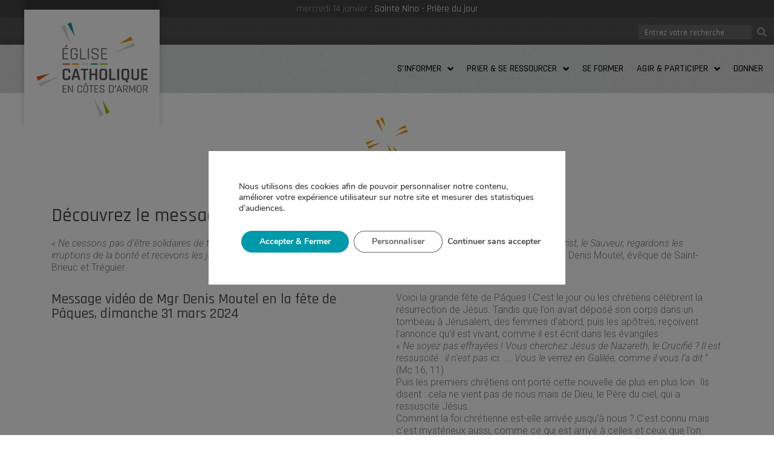

--- FILE ---
content_type: text/html; charset=UTF-8
request_url: https://saintbrieuc-treguier.catholique.fr/message-mgr-denis-moutel-paques-2024/
body_size: 21288
content:
<!DOCTYPE html>
<!--[if lt IE 7 ]><html class="ie ie6" lang="fr-FR"> <![endif]-->
<!--[if IE 7 ]><html class="ie ie7" lang="fr-FR"> <![endif]-->
<!--[if IE 8 ]><html class="ie ie8" lang="fr-FR"> <![endif]-->
<!--[if IE 9 ]><html class="ie ie9" lang="fr-FR"> <![endif]-->
<!--[if (gte IE 10)|!(IE)]><!--><html lang="fr-FR"> <!--<![endif]-->

<head>
	<meta charset="UTF-8" />
	<meta http-equiv="Content-Type" content="text/html; charset=utf-8" />
	
	<link rel="shortcut icon" href="https://saintbrieuc-treguier.catholique.fr/wp-content/uploads/2017/05/favicon_ECCA.png">
		<!--[if IE]><meta http-equiv='X-UA-Compatible' content='IE=edge,chrome=1'><![endif]-->
	<meta name="viewport" content="width=device-width, initial-scale=1, maximum-scale=1">
	<!-- Permet d'enlever le style de couleurs bleu d'ios -->
	<meta name="format-detection" content="telephone=no">
	
		<link rel="alternate" type="application/rss+xml" title="Flux RSS tout le site" href="https://saintbrieuc-treguier.catholique.fr/feed/" />
	
		<!--[if lt IE 9]>
	<script src="https://saintbrieuc-treguier.catholique.fr/wp-content/themes/theme-diocese22/js/lib/html5.js"></script>
	<html class="ie">
	<![endif]-->

	<title>Message de Pâques 2024, de Mgr Denis Moutel, évêque de Saint-Brieuc et Tréguier</title>
<meta name="author" content="Église Catholique en Côtes d'Armor" />
<meta name="copyright" content="© L&#039;Église Catholique en Côtes d&#039;Armor" />

		<link rel="profile" href="http://gmpg.org/xfn/11">
	<link rel="pingback" href="https://saintbrieuc-treguier.catholique.fr/xmlrpc.php">

	<meta name='robots' content='index, follow, max-image-preview:large, max-snippet:-1, max-video-preview:-1' />

	<!-- This site is optimized with the Yoast SEO plugin v23.5 - https://yoast.com/wordpress/plugins/seo/ -->
	<link rel="canonical" href="https://saintbrieuc-treguier.catholique.fr/message-mgr-denis-moutel-paques-2024/" />
	<meta property="og:locale" content="fr_FR" />
	<meta property="og:type" content="article" />
	<meta property="og:title" content="Message de Pâques 2024, de Mgr Denis Moutel, évêque de Saint-Brieuc et Tréguier - L&#039;Église Catholique en Côtes d&#039;Armor" />
	<meta property="og:description" content="Actualité Découvrez le message de Pâques 2024, de Mgr Denis Moutel « Ne cessons pas d’être solidaires de tous ceux qui souffrent et ne [...]" />
	<meta property="og:url" content="https://saintbrieuc-treguier.catholique.fr/message-mgr-denis-moutel-paques-2024/" />
	<meta property="og:site_name" content="L&#039;Église Catholique en Côtes d&#039;Armor" />
	<meta property="article:publisher" content="https://www.facebook.com/diocese.saintbrieuc.treguier/" />
	<meta property="article:published_time" content="2024-03-30T07:00:56+00:00" />
	<meta property="article:modified_time" content="2024-03-27T17:08:29+00:00" />
	<meta property="og:image" content="https://saintbrieuc-treguier.catholique.fr/wp-content/uploads/2024/03/Message-de-Paques-2024-de-Mgr-Denis-Moutel.jpg" />
	<meta property="og:image:width" content="1024" />
	<meta property="og:image:height" content="572" />
	<meta property="og:image:type" content="image/jpeg" />
	<meta name="author" content="Église Catholique en Côtes d&#039;Armor" />
	<meta name="twitter:card" content="summary_large_image" />
	<meta name="twitter:label1" content="Écrit par" />
	<meta name="twitter:data1" content="Église Catholique en Côtes d&#039;Armor" />
	<meta name="twitter:label2" content="Durée de lecture estimée" />
	<meta name="twitter:data2" content="3 minutes" />
	<script type="application/ld+json" class="yoast-schema-graph">{"@context":"https://schema.org","@graph":[{"@type":"Article","@id":"https://saintbrieuc-treguier.catholique.fr/message-mgr-denis-moutel-paques-2024/#article","isPartOf":{"@id":"https://saintbrieuc-treguier.catholique.fr/message-mgr-denis-moutel-paques-2024/"},"author":{"name":"Église Catholique en Côtes d'Armor","@id":"https://saintbrieuc-treguier.catholique.fr/#/schema/person/53e7f8eadd98eda45dfe7d1a244cbbea"},"headline":"Message de Pâques 2024, de Mgr Denis Moutel, évêque de Saint-Brieuc et Tréguier","datePublished":"2024-03-30T07:00:56+00:00","dateModified":"2024-03-27T17:08:29+00:00","mainEntityOfPage":{"@id":"https://saintbrieuc-treguier.catholique.fr/message-mgr-denis-moutel-paques-2024/"},"wordCount":548,"publisher":{"@id":"https://saintbrieuc-treguier.catholique.fr/#organization"},"image":{"@id":"https://saintbrieuc-treguier.catholique.fr/message-mgr-denis-moutel-paques-2024/#primaryimage"},"thumbnailUrl":"https://saintbrieuc-treguier.catholique.fr/wp-content/uploads/2024/03/Message-de-Paques-2024-de-Mgr-Denis-Moutel.jpg","keywords":["Fêtes"],"articleSection":["Actualités"],"inLanguage":"fr-FR"},{"@type":"WebPage","@id":"https://saintbrieuc-treguier.catholique.fr/message-mgr-denis-moutel-paques-2024/","url":"https://saintbrieuc-treguier.catholique.fr/message-mgr-denis-moutel-paques-2024/","name":"Message de Pâques 2024, de Mgr Denis Moutel, évêque de Saint-Brieuc et Tréguier - L&#039;Église Catholique en Côtes d&#039;Armor","isPartOf":{"@id":"https://saintbrieuc-treguier.catholique.fr/#website"},"primaryImageOfPage":{"@id":"https://saintbrieuc-treguier.catholique.fr/message-mgr-denis-moutel-paques-2024/#primaryimage"},"image":{"@id":"https://saintbrieuc-treguier.catholique.fr/message-mgr-denis-moutel-paques-2024/#primaryimage"},"thumbnailUrl":"https://saintbrieuc-treguier.catholique.fr/wp-content/uploads/2024/03/Message-de-Paques-2024-de-Mgr-Denis-Moutel.jpg","datePublished":"2024-03-30T07:00:56+00:00","dateModified":"2024-03-27T17:08:29+00:00","breadcrumb":{"@id":"https://saintbrieuc-treguier.catholique.fr/message-mgr-denis-moutel-paques-2024/#breadcrumb"},"inLanguage":"fr-FR","potentialAction":[{"@type":"ReadAction","target":["https://saintbrieuc-treguier.catholique.fr/message-mgr-denis-moutel-paques-2024/"]}]},{"@type":"ImageObject","inLanguage":"fr-FR","@id":"https://saintbrieuc-treguier.catholique.fr/message-mgr-denis-moutel-paques-2024/#primaryimage","url":"https://saintbrieuc-treguier.catholique.fr/wp-content/uploads/2024/03/Message-de-Paques-2024-de-Mgr-Denis-Moutel.jpg","contentUrl":"https://saintbrieuc-treguier.catholique.fr/wp-content/uploads/2024/03/Message-de-Paques-2024-de-Mgr-Denis-Moutel.jpg","width":1024,"height":572,"caption":"Message de Pâques 2024 de Mgr Denis Moutel"},{"@type":"BreadcrumbList","@id":"https://saintbrieuc-treguier.catholique.fr/message-mgr-denis-moutel-paques-2024/#breadcrumb","itemListElement":[{"@type":"ListItem","position":1,"name":"Accueil","item":"https://saintbrieuc-treguier.catholique.fr/"},{"@type":"ListItem","position":2,"name":"Message de Pâques 2024, de Mgr Denis Moutel, évêque de Saint-Brieuc et Tréguier"}]},{"@type":"WebSite","@id":"https://saintbrieuc-treguier.catholique.fr/#website","url":"https://saintbrieuc-treguier.catholique.fr/","name":"L'Église Catholique en Côtes d'Armor","description":"Diocèse de Saint-Brieuc et Tréguier","publisher":{"@id":"https://saintbrieuc-treguier.catholique.fr/#organization"},"potentialAction":[{"@type":"SearchAction","target":{"@type":"EntryPoint","urlTemplate":"https://saintbrieuc-treguier.catholique.fr/?s={search_term_string}"},"query-input":{"@type":"PropertyValueSpecification","valueRequired":true,"valueName":"search_term_string"}}],"inLanguage":"fr-FR"},{"@type":"Organization","@id":"https://saintbrieuc-treguier.catholique.fr/#organization","name":"L'Église Catholique en Côtes d'Armor","url":"https://saintbrieuc-treguier.catholique.fr/","logo":{"@type":"ImageObject","inLanguage":"fr-FR","@id":"https://saintbrieuc-treguier.catholique.fr/#/schema/logo/image/","url":"https://saintbrieuc-treguier.catholique.fr/wp-content/uploads/2019/03/logo-diocese-header.jpg","contentUrl":"https://saintbrieuc-treguier.catholique.fr/wp-content/uploads/2019/03/logo-diocese-header.jpg","width":1800,"height":820,"caption":"L'Église Catholique en Côtes d'Armor"},"image":{"@id":"https://saintbrieuc-treguier.catholique.fr/#/schema/logo/image/"},"sameAs":["https://www.facebook.com/diocese.saintbrieuc.treguier/","https://www.instagram.com/maison_saint_yves/"]},{"@type":"Person","@id":"https://saintbrieuc-treguier.catholique.fr/#/schema/person/53e7f8eadd98eda45dfe7d1a244cbbea","name":"Église Catholique en Côtes d'Armor","url":"https://saintbrieuc-treguier.catholique.fr/membre/admin_diocese22/"}]}</script>
	<!-- / Yoast SEO plugin. -->


<link rel='dns-prefetch' href='//fonts.googleapis.com' />
<link rel='stylesheet' id='ot-google-fonts-css' href='//fonts.googleapis.com/css?family=Rajdhani:300,regular,500,600,700' type='text/css' media='all' />
<style id='classic-theme-styles-inline-css' type='text/css'>
/*! This file is auto-generated */
.wp-block-button__link{color:#fff;background-color:#32373c;border-radius:9999px;box-shadow:none;text-decoration:none;padding:calc(.667em + 2px) calc(1.333em + 2px);font-size:1.125em}.wp-block-file__button{background:#32373c;color:#fff;text-decoration:none}
</style>
<style id='global-styles-inline-css' type='text/css'>
body{--wp--preset--color--black: #000000;--wp--preset--color--cyan-bluish-gray: #abb8c3;--wp--preset--color--white: #ffffff;--wp--preset--color--pale-pink: #f78da7;--wp--preset--color--vivid-red: #cf2e2e;--wp--preset--color--luminous-vivid-orange: #ff6900;--wp--preset--color--luminous-vivid-amber: #fcb900;--wp--preset--color--light-green-cyan: #7bdcb5;--wp--preset--color--vivid-green-cyan: #00d084;--wp--preset--color--pale-cyan-blue: #8ed1fc;--wp--preset--color--vivid-cyan-blue: #0693e3;--wp--preset--color--vivid-purple: #9b51e0;--wp--preset--gradient--vivid-cyan-blue-to-vivid-purple: linear-gradient(135deg,rgba(6,147,227,1) 0%,rgb(155,81,224) 100%);--wp--preset--gradient--light-green-cyan-to-vivid-green-cyan: linear-gradient(135deg,rgb(122,220,180) 0%,rgb(0,208,130) 100%);--wp--preset--gradient--luminous-vivid-amber-to-luminous-vivid-orange: linear-gradient(135deg,rgba(252,185,0,1) 0%,rgba(255,105,0,1) 100%);--wp--preset--gradient--luminous-vivid-orange-to-vivid-red: linear-gradient(135deg,rgba(255,105,0,1) 0%,rgb(207,46,46) 100%);--wp--preset--gradient--very-light-gray-to-cyan-bluish-gray: linear-gradient(135deg,rgb(238,238,238) 0%,rgb(169,184,195) 100%);--wp--preset--gradient--cool-to-warm-spectrum: linear-gradient(135deg,rgb(74,234,220) 0%,rgb(151,120,209) 20%,rgb(207,42,186) 40%,rgb(238,44,130) 60%,rgb(251,105,98) 80%,rgb(254,248,76) 100%);--wp--preset--gradient--blush-light-purple: linear-gradient(135deg,rgb(255,206,236) 0%,rgb(152,150,240) 100%);--wp--preset--gradient--blush-bordeaux: linear-gradient(135deg,rgb(254,205,165) 0%,rgb(254,45,45) 50%,rgb(107,0,62) 100%);--wp--preset--gradient--luminous-dusk: linear-gradient(135deg,rgb(255,203,112) 0%,rgb(199,81,192) 50%,rgb(65,88,208) 100%);--wp--preset--gradient--pale-ocean: linear-gradient(135deg,rgb(255,245,203) 0%,rgb(182,227,212) 50%,rgb(51,167,181) 100%);--wp--preset--gradient--electric-grass: linear-gradient(135deg,rgb(202,248,128) 0%,rgb(113,206,126) 100%);--wp--preset--gradient--midnight: linear-gradient(135deg,rgb(2,3,129) 0%,rgb(40,116,252) 100%);--wp--preset--font-size--small: 13px;--wp--preset--font-size--medium: 20px;--wp--preset--font-size--large: 36px;--wp--preset--font-size--x-large: 42px;--wp--preset--spacing--20: 0.44rem;--wp--preset--spacing--30: 0.67rem;--wp--preset--spacing--40: 1rem;--wp--preset--spacing--50: 1.5rem;--wp--preset--spacing--60: 2.25rem;--wp--preset--spacing--70: 3.38rem;--wp--preset--spacing--80: 5.06rem;--wp--preset--shadow--natural: 6px 6px 9px rgba(0, 0, 0, 0.2);--wp--preset--shadow--deep: 12px 12px 50px rgba(0, 0, 0, 0.4);--wp--preset--shadow--sharp: 6px 6px 0px rgba(0, 0, 0, 0.2);--wp--preset--shadow--outlined: 6px 6px 0px -3px rgba(255, 255, 255, 1), 6px 6px rgba(0, 0, 0, 1);--wp--preset--shadow--crisp: 6px 6px 0px rgba(0, 0, 0, 1);}:where(.is-layout-flex){gap: 0.5em;}:where(.is-layout-grid){gap: 0.5em;}body .is-layout-flow > .alignleft{float: left;margin-inline-start: 0;margin-inline-end: 2em;}body .is-layout-flow > .alignright{float: right;margin-inline-start: 2em;margin-inline-end: 0;}body .is-layout-flow > .aligncenter{margin-left: auto !important;margin-right: auto !important;}body .is-layout-constrained > .alignleft{float: left;margin-inline-start: 0;margin-inline-end: 2em;}body .is-layout-constrained > .alignright{float: right;margin-inline-start: 2em;margin-inline-end: 0;}body .is-layout-constrained > .aligncenter{margin-left: auto !important;margin-right: auto !important;}body .is-layout-constrained > :where(:not(.alignleft):not(.alignright):not(.alignfull)){max-width: var(--wp--style--global--content-size);margin-left: auto !important;margin-right: auto !important;}body .is-layout-constrained > .alignwide{max-width: var(--wp--style--global--wide-size);}body .is-layout-flex{display: flex;}body .is-layout-flex{flex-wrap: wrap;align-items: center;}body .is-layout-flex > *{margin: 0;}body .is-layout-grid{display: grid;}body .is-layout-grid > *{margin: 0;}:where(.wp-block-columns.is-layout-flex){gap: 2em;}:where(.wp-block-columns.is-layout-grid){gap: 2em;}:where(.wp-block-post-template.is-layout-flex){gap: 1.25em;}:where(.wp-block-post-template.is-layout-grid){gap: 1.25em;}.has-black-color{color: var(--wp--preset--color--black) !important;}.has-cyan-bluish-gray-color{color: var(--wp--preset--color--cyan-bluish-gray) !important;}.has-white-color{color: var(--wp--preset--color--white) !important;}.has-pale-pink-color{color: var(--wp--preset--color--pale-pink) !important;}.has-vivid-red-color{color: var(--wp--preset--color--vivid-red) !important;}.has-luminous-vivid-orange-color{color: var(--wp--preset--color--luminous-vivid-orange) !important;}.has-luminous-vivid-amber-color{color: var(--wp--preset--color--luminous-vivid-amber) !important;}.has-light-green-cyan-color{color: var(--wp--preset--color--light-green-cyan) !important;}.has-vivid-green-cyan-color{color: var(--wp--preset--color--vivid-green-cyan) !important;}.has-pale-cyan-blue-color{color: var(--wp--preset--color--pale-cyan-blue) !important;}.has-vivid-cyan-blue-color{color: var(--wp--preset--color--vivid-cyan-blue) !important;}.has-vivid-purple-color{color: var(--wp--preset--color--vivid-purple) !important;}.has-black-background-color{background-color: var(--wp--preset--color--black) !important;}.has-cyan-bluish-gray-background-color{background-color: var(--wp--preset--color--cyan-bluish-gray) !important;}.has-white-background-color{background-color: var(--wp--preset--color--white) !important;}.has-pale-pink-background-color{background-color: var(--wp--preset--color--pale-pink) !important;}.has-vivid-red-background-color{background-color: var(--wp--preset--color--vivid-red) !important;}.has-luminous-vivid-orange-background-color{background-color: var(--wp--preset--color--luminous-vivid-orange) !important;}.has-luminous-vivid-amber-background-color{background-color: var(--wp--preset--color--luminous-vivid-amber) !important;}.has-light-green-cyan-background-color{background-color: var(--wp--preset--color--light-green-cyan) !important;}.has-vivid-green-cyan-background-color{background-color: var(--wp--preset--color--vivid-green-cyan) !important;}.has-pale-cyan-blue-background-color{background-color: var(--wp--preset--color--pale-cyan-blue) !important;}.has-vivid-cyan-blue-background-color{background-color: var(--wp--preset--color--vivid-cyan-blue) !important;}.has-vivid-purple-background-color{background-color: var(--wp--preset--color--vivid-purple) !important;}.has-black-border-color{border-color: var(--wp--preset--color--black) !important;}.has-cyan-bluish-gray-border-color{border-color: var(--wp--preset--color--cyan-bluish-gray) !important;}.has-white-border-color{border-color: var(--wp--preset--color--white) !important;}.has-pale-pink-border-color{border-color: var(--wp--preset--color--pale-pink) !important;}.has-vivid-red-border-color{border-color: var(--wp--preset--color--vivid-red) !important;}.has-luminous-vivid-orange-border-color{border-color: var(--wp--preset--color--luminous-vivid-orange) !important;}.has-luminous-vivid-amber-border-color{border-color: var(--wp--preset--color--luminous-vivid-amber) !important;}.has-light-green-cyan-border-color{border-color: var(--wp--preset--color--light-green-cyan) !important;}.has-vivid-green-cyan-border-color{border-color: var(--wp--preset--color--vivid-green-cyan) !important;}.has-pale-cyan-blue-border-color{border-color: var(--wp--preset--color--pale-cyan-blue) !important;}.has-vivid-cyan-blue-border-color{border-color: var(--wp--preset--color--vivid-cyan-blue) !important;}.has-vivid-purple-border-color{border-color: var(--wp--preset--color--vivid-purple) !important;}.has-vivid-cyan-blue-to-vivid-purple-gradient-background{background: var(--wp--preset--gradient--vivid-cyan-blue-to-vivid-purple) !important;}.has-light-green-cyan-to-vivid-green-cyan-gradient-background{background: var(--wp--preset--gradient--light-green-cyan-to-vivid-green-cyan) !important;}.has-luminous-vivid-amber-to-luminous-vivid-orange-gradient-background{background: var(--wp--preset--gradient--luminous-vivid-amber-to-luminous-vivid-orange) !important;}.has-luminous-vivid-orange-to-vivid-red-gradient-background{background: var(--wp--preset--gradient--luminous-vivid-orange-to-vivid-red) !important;}.has-very-light-gray-to-cyan-bluish-gray-gradient-background{background: var(--wp--preset--gradient--very-light-gray-to-cyan-bluish-gray) !important;}.has-cool-to-warm-spectrum-gradient-background{background: var(--wp--preset--gradient--cool-to-warm-spectrum) !important;}.has-blush-light-purple-gradient-background{background: var(--wp--preset--gradient--blush-light-purple) !important;}.has-blush-bordeaux-gradient-background{background: var(--wp--preset--gradient--blush-bordeaux) !important;}.has-luminous-dusk-gradient-background{background: var(--wp--preset--gradient--luminous-dusk) !important;}.has-pale-ocean-gradient-background{background: var(--wp--preset--gradient--pale-ocean) !important;}.has-electric-grass-gradient-background{background: var(--wp--preset--gradient--electric-grass) !important;}.has-midnight-gradient-background{background: var(--wp--preset--gradient--midnight) !important;}.has-small-font-size{font-size: var(--wp--preset--font-size--small) !important;}.has-medium-font-size{font-size: var(--wp--preset--font-size--medium) !important;}.has-large-font-size{font-size: var(--wp--preset--font-size--large) !important;}.has-x-large-font-size{font-size: var(--wp--preset--font-size--x-large) !important;}
.wp-block-navigation a:where(:not(.wp-element-button)){color: inherit;}
:where(.wp-block-post-template.is-layout-flex){gap: 1.25em;}:where(.wp-block-post-template.is-layout-grid){gap: 1.25em;}
:where(.wp-block-columns.is-layout-flex){gap: 2em;}:where(.wp-block-columns.is-layout-grid){gap: 2em;}
.wp-block-pullquote{font-size: 1.5em;line-height: 1.6;}
</style>
<link rel='stylesheet' id='simple-banner-style-css' href='https://saintbrieuc-treguier.catholique.fr/wp-content/plugins/simple-banner/simple-banner.css?ver=3.0.3' type='text/css' media='all' />
<link rel='stylesheet' id='user-registration-general-css' href='https://saintbrieuc-treguier.catholique.fr/wp-content/plugins/user-registration/assets/css/user-registration.css?ver=3.3.3' type='text/css' media='all' />
<link rel='stylesheet' id='contact-form-7-css' href='https://saintbrieuc-treguier.catholique.fr/wp-content/plugins/contact-form-7/includes/css/styles.css?ver=5.9.8' type='text/css' media='all' />
<link rel='stylesheet' id='tribe-events-v2-single-skeleton-css' href='https://saintbrieuc-treguier.catholique.fr/wp-content/plugins/the-events-calendar/src/resources/css/tribe-events-single-skeleton.min.css?ver=6.7.0' type='text/css' media='all' />
<link rel='stylesheet' id='tribe-events-v2-single-skeleton-full-css' href='https://saintbrieuc-treguier.catholique.fr/wp-content/plugins/the-events-calendar/src/resources/css/tribe-events-single-full.min.css?ver=6.7.0' type='text/css' media='all' />
<link rel='stylesheet' id='tec-events-elementor-widgets-base-styles-css' href='https://saintbrieuc-treguier.catholique.fr/wp-content/plugins/the-events-calendar/src/resources/css/integrations/plugins/elementor/widgets/widget-base.min.css?ver=6.7.0' type='text/css' media='all' />
<link rel='stylesheet' id='elementor-icons-css' href='https://saintbrieuc-treguier.catholique.fr/wp-content/plugins/elementor/assets/lib/eicons/css/elementor-icons.min.css?ver=5.29.0' type='text/css' media='all' />
<link rel='stylesheet' id='elementor-frontend-css' href='https://saintbrieuc-treguier.catholique.fr/wp-content/plugins/elementor/assets/css/frontend.min.css?ver=3.20.2' type='text/css' media='all' />
<link rel='stylesheet' id='swiper-css' href='https://saintbrieuc-treguier.catholique.fr/wp-content/plugins/elementor/assets/lib/swiper/v8/css/swiper.min.css?ver=8.4.5' type='text/css' media='all' />
<link rel='stylesheet' id='elementor-post-13720-css' href='https://saintbrieuc-treguier.catholique.fr/wp-content/uploads/elementor/css/post-13720.css?ver=1711363875' type='text/css' media='all' />
<link rel='stylesheet' id='elementor-pro-css' href='https://saintbrieuc-treguier.catholique.fr/wp-content/plugins/elementor-pro/assets/css/frontend.min.css?ver=3.20.1' type='text/css' media='all' />
<link rel='stylesheet' id='elementor-global-css' href='https://saintbrieuc-treguier.catholique.fr/wp-content/uploads/elementor/css/global.css?ver=1711363933' type='text/css' media='all' />
<link rel='stylesheet' id='elementor-post-35059-css' href='https://saintbrieuc-treguier.catholique.fr/wp-content/uploads/elementor/css/post-35059.css?ver=1711782085' type='text/css' media='all' />
<link rel='stylesheet' id='moove_gdpr_frontend-css' href='https://saintbrieuc-treguier.catholique.fr/wp-content/plugins/gdpr-cookie-compliance/dist/styles/gdpr-main.css?ver=4.15.3' type='text/css' media='all' />
<style id='moove_gdpr_frontend-inline-css' type='text/css'>
#moove_gdpr_cookie_modal,#moove_gdpr_cookie_info_bar,.gdpr_cookie_settings_shortcode_content{font-family:Nunito,sans-serif}#moove_gdpr_save_popup_settings_button{background-color:#373737;color:#fff}#moove_gdpr_save_popup_settings_button:hover{background-color:#000}#moove_gdpr_cookie_info_bar .moove-gdpr-info-bar-container .moove-gdpr-info-bar-content a.mgbutton,#moove_gdpr_cookie_info_bar .moove-gdpr-info-bar-container .moove-gdpr-info-bar-content button.mgbutton{background-color:#f29400}#moove_gdpr_cookie_modal .moove-gdpr-modal-content .moove-gdpr-modal-footer-content .moove-gdpr-button-holder a.mgbutton,#moove_gdpr_cookie_modal .moove-gdpr-modal-content .moove-gdpr-modal-footer-content .moove-gdpr-button-holder button.mgbutton,.gdpr_cookie_settings_shortcode_content .gdpr-shr-button.button-green{background-color:#f29400;border-color:#f29400}#moove_gdpr_cookie_modal .moove-gdpr-modal-content .moove-gdpr-modal-footer-content .moove-gdpr-button-holder a.mgbutton:hover,#moove_gdpr_cookie_modal .moove-gdpr-modal-content .moove-gdpr-modal-footer-content .moove-gdpr-button-holder button.mgbutton:hover,.gdpr_cookie_settings_shortcode_content .gdpr-shr-button.button-green:hover{background-color:#fff;color:#f29400}#moove_gdpr_cookie_modal .moove-gdpr-modal-content .moove-gdpr-modal-close i,#moove_gdpr_cookie_modal .moove-gdpr-modal-content .moove-gdpr-modal-close span.gdpr-icon{background-color:#f29400;border:1px solid #f29400}#moove_gdpr_cookie_info_bar span.change-settings-button.focus-g,#moove_gdpr_cookie_info_bar span.change-settings-button:focus,#moove_gdpr_cookie_info_bar button.change-settings-button.focus-g,#moove_gdpr_cookie_info_bar button.change-settings-button:focus{-webkit-box-shadow:0 0 1px 3px #f29400;-moz-box-shadow:0 0 1px 3px #f29400;box-shadow:0 0 1px 3px #f29400}#moove_gdpr_cookie_modal .moove-gdpr-modal-content .moove-gdpr-modal-close i:hover,#moove_gdpr_cookie_modal .moove-gdpr-modal-content .moove-gdpr-modal-close span.gdpr-icon:hover,#moove_gdpr_cookie_info_bar span[data-href]>u.change-settings-button{color:#f29400}#moove_gdpr_cookie_modal .moove-gdpr-modal-content .moove-gdpr-modal-left-content #moove-gdpr-menu li.menu-item-selected a span.gdpr-icon,#moove_gdpr_cookie_modal .moove-gdpr-modal-content .moove-gdpr-modal-left-content #moove-gdpr-menu li.menu-item-selected button span.gdpr-icon{color:inherit}#moove_gdpr_cookie_modal .moove-gdpr-modal-content .moove-gdpr-modal-left-content #moove-gdpr-menu li a span.gdpr-icon,#moove_gdpr_cookie_modal .moove-gdpr-modal-content .moove-gdpr-modal-left-content #moove-gdpr-menu li button span.gdpr-icon{color:inherit}#moove_gdpr_cookie_modal .gdpr-acc-link{line-height:0;font-size:0;color:transparent;position:absolute}#moove_gdpr_cookie_modal .moove-gdpr-modal-content .moove-gdpr-modal-close:hover i,#moove_gdpr_cookie_modal .moove-gdpr-modal-content .moove-gdpr-modal-left-content #moove-gdpr-menu li a,#moove_gdpr_cookie_modal .moove-gdpr-modal-content .moove-gdpr-modal-left-content #moove-gdpr-menu li button,#moove_gdpr_cookie_modal .moove-gdpr-modal-content .moove-gdpr-modal-left-content #moove-gdpr-menu li button i,#moove_gdpr_cookie_modal .moove-gdpr-modal-content .moove-gdpr-modal-left-content #moove-gdpr-menu li a i,#moove_gdpr_cookie_modal .moove-gdpr-modal-content .moove-gdpr-tab-main .moove-gdpr-tab-main-content a:hover,#moove_gdpr_cookie_info_bar.moove-gdpr-dark-scheme .moove-gdpr-info-bar-container .moove-gdpr-info-bar-content a.mgbutton:hover,#moove_gdpr_cookie_info_bar.moove-gdpr-dark-scheme .moove-gdpr-info-bar-container .moove-gdpr-info-bar-content button.mgbutton:hover,#moove_gdpr_cookie_info_bar.moove-gdpr-dark-scheme .moove-gdpr-info-bar-container .moove-gdpr-info-bar-content a:hover,#moove_gdpr_cookie_info_bar.moove-gdpr-dark-scheme .moove-gdpr-info-bar-container .moove-gdpr-info-bar-content button:hover,#moove_gdpr_cookie_info_bar.moove-gdpr-dark-scheme .moove-gdpr-info-bar-container .moove-gdpr-info-bar-content span.change-settings-button:hover,#moove_gdpr_cookie_info_bar.moove-gdpr-dark-scheme .moove-gdpr-info-bar-container .moove-gdpr-info-bar-content button.change-settings-button:hover,#moove_gdpr_cookie_info_bar.moove-gdpr-dark-scheme .moove-gdpr-info-bar-container .moove-gdpr-info-bar-content u.change-settings-button:hover,#moove_gdpr_cookie_info_bar span[data-href]>u.change-settings-button,#moove_gdpr_cookie_info_bar.moove-gdpr-dark-scheme .moove-gdpr-info-bar-container .moove-gdpr-info-bar-content a.mgbutton.focus-g,#moove_gdpr_cookie_info_bar.moove-gdpr-dark-scheme .moove-gdpr-info-bar-container .moove-gdpr-info-bar-content button.mgbutton.focus-g,#moove_gdpr_cookie_info_bar.moove-gdpr-dark-scheme .moove-gdpr-info-bar-container .moove-gdpr-info-bar-content a.focus-g,#moove_gdpr_cookie_info_bar.moove-gdpr-dark-scheme .moove-gdpr-info-bar-container .moove-gdpr-info-bar-content button.focus-g,#moove_gdpr_cookie_info_bar.moove-gdpr-dark-scheme .moove-gdpr-info-bar-container .moove-gdpr-info-bar-content a.mgbutton:focus,#moove_gdpr_cookie_info_bar.moove-gdpr-dark-scheme .moove-gdpr-info-bar-container .moove-gdpr-info-bar-content button.mgbutton:focus,#moove_gdpr_cookie_info_bar.moove-gdpr-dark-scheme .moove-gdpr-info-bar-container .moove-gdpr-info-bar-content a:focus,#moove_gdpr_cookie_info_bar.moove-gdpr-dark-scheme .moove-gdpr-info-bar-container .moove-gdpr-info-bar-content button:focus,#moove_gdpr_cookie_info_bar.moove-gdpr-dark-scheme .moove-gdpr-info-bar-container .moove-gdpr-info-bar-content span.change-settings-button.focus-g,span.change-settings-button:focus,button.change-settings-button.focus-g,button.change-settings-button:focus,#moove_gdpr_cookie_info_bar.moove-gdpr-dark-scheme .moove-gdpr-info-bar-container .moove-gdpr-info-bar-content u.change-settings-button.focus-g,#moove_gdpr_cookie_info_bar.moove-gdpr-dark-scheme .moove-gdpr-info-bar-container .moove-gdpr-info-bar-content u.change-settings-button:focus{color:#f29400}#moove_gdpr_cookie_modal.gdpr_lightbox-hide{display:none}
</style>
<link rel='stylesheet' id='google-fonts-1-css' href='https://fonts.googleapis.com/css?family=Rajdhani%3A100%2C100italic%2C200%2C200italic%2C300%2C300italic%2C400%2C400italic%2C500%2C500italic%2C600%2C600italic%2C700%2C700italic%2C800%2C800italic%2C900%2C900italic%7CRoboto%3A100%2C100italic%2C200%2C200italic%2C300%2C300italic%2C400%2C400italic%2C500%2C500italic%2C600%2C600italic%2C700%2C700italic%2C800%2C800italic%2C900%2C900italic&#038;display=auto&#038;ver=6.4.3' type='text/css' media='all' />
<link rel="preconnect" href="https://fonts.gstatic.com/" crossorigin><script type="text/javascript" src="https://saintbrieuc-treguier.catholique.fr/wp-content/themes/theme-diocese22/js/lib/jquery-1.11.3.min.js?ver=1.11.3" id="jquery-js"></script>
<script type="text/javascript" id="simple-banner-script-js-before">
/* <![CDATA[ */
const simpleBannerScriptParams = {"pro_version_enabled":"","debug_mode":false,"id":35059,"version":"3.0.3","banner_params":[{"hide_simple_banner":"yes","simple_banner_prepend_element":false,"simple_banner_position":"sticky","header_margin":"","header_padding":"","wp_body_open_enabled":"","wp_body_open":true,"simple_banner_z_index":false,"simple_banner_text":"\u00c9mission Monument pr\u00e9f\u00e9r\u00e9 des fran\u00e7ais : votez pour la Chapelle de la Maison Saint-Yves (section Bretagne) <a href=\"https:\/\/www.francetelevisions.fr\/et-vous\/participer-a-une-emission\/le-monument-prefere-des-francais-2915\" target=\"_blank\">Cliquer ici<\/a>","disabled_on_current_page":false,"disabled_pages_array":[],"is_current_page_a_post":true,"disabled_on_posts":"","simple_banner_disabled_page_paths":false,"simple_banner_font_size":"","simple_banner_color":"#0099a9","simple_banner_text_color":"","simple_banner_link_color":"#F29400","simple_banner_close_color":"#ffffff","simple_banner_custom_css":"z-index: 100;","simple_banner_scrolling_custom_css":"display: none;","simple_banner_text_custom_css":"","simple_banner_button_css":"font-size: 24px;","site_custom_css":"","keep_site_custom_css":"","site_custom_js":"","keep_site_custom_js":"","close_button_enabled":"on","close_button_expiration":"","close_button_cookie_set":false,"current_date":{"date":"2026-01-14 08:19:11.690091","timezone_type":3,"timezone":"UTC"},"start_date":{"date":"2026-01-14 08:19:11.690105","timezone_type":3,"timezone":"UTC"},"end_date":{"date":"2026-01-14 08:19:11.690112","timezone_type":3,"timezone":"UTC"},"simple_banner_start_after_date":false,"simple_banner_remove_after_date":false,"simple_banner_insert_inside_element":false}]}
/* ]]> */
</script>
<script type="text/javascript" src="https://saintbrieuc-treguier.catholique.fr/wp-content/plugins/simple-banner/simple-banner.js?ver=3.0.3" id="simple-banner-script-js"></script>
<link rel="alternate" type="application/json+oembed" href="https://saintbrieuc-treguier.catholique.fr/wp-json/oembed/1.0/embed?url=https%3A%2F%2Fsaintbrieuc-treguier.catholique.fr%2Fmessage-mgr-denis-moutel-paques-2024%2F" />
<link rel="alternate" type="text/xml+oembed" href="https://saintbrieuc-treguier.catholique.fr/wp-json/oembed/1.0/embed?url=https%3A%2F%2Fsaintbrieuc-treguier.catholique.fr%2Fmessage-mgr-denis-moutel-paques-2024%2F&#038;format=xml" />
<style id="simple-banner-hide" type="text/css">.simple-banner{display:none;}</style><style id="simple-banner-position" type="text/css">.simple-banner{position:sticky;}</style><style id="simple-banner-background-color" type="text/css">.simple-banner{background:#0099a9;}</style><style id="simple-banner-text-color" type="text/css">.simple-banner .simple-banner-text{color: #ffffff;}</style><style id="simple-banner-link-color" type="text/css">.simple-banner .simple-banner-text a{color:#F29400;}</style><style id="simple-banner-z-index" type="text/css">.simple-banner{z-index: 99999;}</style><style id="simple-banner-close-color" type="text/css">.simple-banner .simple-banner-button{color:#ffffff;}</style><style id="simple-banner-custom-css" type="text/css">.simple-banner{z-index: 100;}</style><style id="simple-banner-scrolling-custom-css" type="text/css">.simple-banner.simple-banner-scrolling{display: none;}</style><style id="simple-banner-button-css" type="text/css">.simple-banner .simple-banner-button{font-size: 24px;}</style><style id="simple-banner-site-custom-css-dummy" type="text/css"></style><script id="simple-banner-site-custom-js-dummy" type="text/javascript"></script><meta name="tec-api-version" content="v1"><meta name="tec-api-origin" content="https://saintbrieuc-treguier.catholique.fr"><link rel="alternate" href="https://saintbrieuc-treguier.catholique.fr/wp-json/tribe/events/v1/" /><meta name="generator" content="Elementor 3.20.2; features: e_optimized_assets_loading, additional_custom_breakpoints, block_editor_assets_optimize, e_image_loading_optimization; settings: css_print_method-external, google_font-enabled, font_display-auto">
<link rel="icon" href="https://saintbrieuc-treguier.catholique.fr/wp-content/uploads/2017/05/favicon_ECCA.png" sizes="32x32" />
<link rel="icon" href="https://saintbrieuc-treguier.catholique.fr/wp-content/uploads/2017/05/favicon_ECCA.png" sizes="192x192" />
<link rel="apple-touch-icon" href="https://saintbrieuc-treguier.catholique.fr/wp-content/uploads/2017/05/favicon_ECCA.png" />
<meta name="msapplication-TileImage" content="https://saintbrieuc-treguier.catholique.fr/wp-content/uploads/2017/05/favicon_ECCA.png" />
	<link rel="stylesheet" href="https://saintbrieuc-treguier.catholique.fr/wp-content/themes/theme-diocese22/style.css" type="text/css" media="screen" />

		<link rel="stylesheet" href="https://saintbrieuc-treguier.catholique.fr/wp-content/themes/theme-diocese22/fonts/font-awesome-4.7.0/css/font-awesome.css" type="text/css" media="screen" />
	<link href="https://fonts.googleapis.com/css?family=Rajdhani:300,400,500,600,700" rel="stylesheet">

	


	
	
	
		<script type="text/javascript" src="https://saintbrieuc-treguier.catholique.fr/wp-content/themes/theme-diocese22/js/tools-wtscrolltop.js"></script>			<script type="text/javascript" src="https://saintbrieuc-treguier.catholique.fr/wp-content/themes/theme-diocese22/js/main.js"></script>						
	
</head>

<body class="post-template-default single single-post postid-35059 single-format-standard user-registration-page tribe-no-js elementor-default elementor-kit-13720 elementor-page elementor-page-35059">
<!--<a name="top"></a>-->

	
<div class="header nav-down">
			<div data-elementor-type="page" data-elementor-id="1735" class="elementor elementor-1735" data-elementor-post-type="elementor_library">
						<section class="elementor-section elementor-top-section elementor-element elementor-element-2b52069a elementor-section-stretched elementor-section-full_width elementor-section-height-min-height elementor-hidden-phone elementor-section-height-default elementor-section-items-middle" data-id="2b52069a" data-element_type="section" data-settings="{&quot;stretch_section&quot;:&quot;section-stretched&quot;,&quot;background_background&quot;:&quot;classic&quot;}">
							<div class="elementor-background-overlay"></div>
							<div class="elementor-container elementor-column-gap-no">
					<div class="elementor-column elementor-col-100 elementor-top-column elementor-element elementor-element-2f517738" data-id="2f517738" data-element_type="column" data-settings="{&quot;background_background&quot;:&quot;classic&quot;}">
			<div class="elementor-widget-wrap elementor-element-populated">
						<div class="elementor-element elementor-element-faa4f21 elementor-widget elementor-widget-html" data-id="faa4f21" data-element_type="widget" data-widget_type="html.default">
				<div class="elementor-widget-container">
			<div class="saint-jour" style="position:absolute; top:-10px; left: 50%; z-index:1; transform:translateX(-50%)"><span class="jour"><a href="https://nominis.cef.fr/" target="_blank" style="color:#d9dadb">mercredi 14 janvier : </a></span><span class="saint"><div id="widget_nominis" class="css_nominis"></div><script type="text/javascript" src="https://nominis.cef.fr/widgets/widget.php?id=widget_nominis&format=1"></script></span> - <a href="https://www.aelf.org/" target="_blank" style="color:#fff;">Prière du jour</a></div>		</div>
				</div>
				<div class="elementor-element elementor-element-2c70524 search-top elementor-hidden-phone elementor-widget elementor-widget-html" data-id="2c70524" data-element_type="widget" data-widget_type="html.default">
				<div class="elementor-widget-container">
			<form id="searchform" action="/" role="search" method="get" style="display: block;">
	<input onblur="if (this.value == '') this.value='Entrez votre recherche';" onfocus="if(this.value == 'Entrez votre recherche') { this.value = ''; }" value="Entrez votre recherche" name="s" class="fl-search-input" type="text">
	<span>
	    <input id="searchsubmit" value="" type="submit">
	    <i class="fa fa-search" aria-hidden="true"></i>
	</span>
</form>		</div>
				</div>
					</div>
		</div>
					</div>
		</section>
				<section class="elementor-section elementor-top-section elementor-element elementor-element-5d4a0be elementor-section-stretched elementor-section-full_width elementor-section-height-min-height elementor-section-height-default elementor-section-items-middle" data-id="5d4a0be" data-element_type="section" data-settings="{&quot;stretch_section&quot;:&quot;section-stretched&quot;,&quot;background_background&quot;:&quot;classic&quot;}">
							<div class="elementor-background-overlay"></div>
							<div class="elementor-container elementor-column-gap-no">
					<div class="elementor-column elementor-col-100 elementor-top-column elementor-element elementor-element-7ca9f3d" data-id="7ca9f3d" data-element_type="column" data-settings="{&quot;background_background&quot;:&quot;classic&quot;}">
			<div class="elementor-widget-wrap">
							</div>
		</div>
					</div>
		</section>
				<section class="elementor-section elementor-top-section elementor-element elementor-element-3bc7753c elementor-section-stretched elementor-section-full_width header-bot charte elementor-section-height-default elementor-section-height-default" data-id="3bc7753c" data-element_type="section" data-settings="{&quot;stretch_section&quot;:&quot;section-stretched&quot;,&quot;background_background&quot;:&quot;classic&quot;}">
						<div class="elementor-container elementor-column-gap-no">
					<div class="elementor-column elementor-col-100 elementor-top-column elementor-element elementor-element-1159c344" data-id="1159c344" data-element_type="column">
			<div class="elementor-widget-wrap elementor-element-populated">
						<div class="elementor-element elementor-element-7caff33a logo elementor-widget-mobile__width-initial elementor-widget elementor-widget-image" data-id="7caff33a" data-element_type="widget" data-widget_type="image.default">
				<div class="elementor-widget-container">
														<a href="/">
							<img width="225" height="191" src="https://saintbrieuc-treguier.catholique.fr/wp-content/uploads/2017/06/logo_eglise-catholique-en-cote-armor2.png" class="elementor-animation-grow-rotate attachment-medium size-medium wp-image-367" alt="logo du diocese saint brieuc" />								</a>
													</div>
				</div>
				<div class="elementor-element elementor-element-644c7cc elementor-nav-menu__align-end menu-principal elementor-nav-menu__text-align-center elementor-nav-menu--dropdown-tablet elementor-nav-menu--toggle elementor-nav-menu--burger elementor-widget elementor-widget-nav-menu" data-id="644c7cc" data-element_type="widget" data-settings="{&quot;submenu_icon&quot;:{&quot;value&quot;:&quot;&lt;i class=\&quot;fas fa-angle-down\&quot;&gt;&lt;\/i&gt;&quot;,&quot;library&quot;:&quot;fa-solid&quot;},&quot;layout&quot;:&quot;horizontal&quot;,&quot;toggle&quot;:&quot;burger&quot;}" data-widget_type="nav-menu.default">
				<div class="elementor-widget-container">
						<nav class="elementor-nav-menu--main elementor-nav-menu__container elementor-nav-menu--layout-horizontal e--pointer-underline e--animation-fade">
				<ul id="menu-1-644c7cc" class="elementor-nav-menu"><li class="menu-item menu-item-type-custom menu-item-object-custom menu-item-has-children first menu-item-242"><a href="#" class="elementor-item elementor-item-anchor">S&rsquo;informer</a>
<ul class="sub-menu elementor-nav-menu--dropdown">
	<li class="menu-item menu-item-type-custom menu-item-object-custom menu-item-has-children menu-item-1126"><a href="#" class="elementor-sub-item elementor-item-anchor">L’évêque</a>
	<ul class="sub-menu elementor-nav-menu--dropdown">
		<li class="menu-item menu-item-type-post_type menu-item-object-page menu-item-1127"><a href="https://saintbrieuc-treguier.catholique.fr/mgr-denis-moutel/" class="elementor-sub-item">Mgr Denis Moutel</a></li>
		<li class="menu-item menu-item-type-post_type menu-item-object-page menu-item-219"><a href="https://saintbrieuc-treguier.catholique.fr/conseils-eveque/" class="elementor-sub-item">Conseils de l’évêque</a></li>
	</ul>
</li>
	<li class="menu-item menu-item-type-custom menu-item-object-custom menu-item-has-children menu-item-5103"><a href="#" class="elementor-sub-item elementor-item-anchor">Informations officielles</a>
	<ul class="sub-menu elementor-nav-menu--dropdown">
		<li class="menu-item menu-item-type-post_type menu-item-object-page menu-item-5166"><a href="https://saintbrieuc-treguier.catholique.fr/nominations-lettres-mission/" class="elementor-sub-item">Nominations et lettres de mission</a></li>
		<li class="menu-item menu-item-type-post_type menu-item-object-page menu-item-5165"><a href="https://saintbrieuc-treguier.catholique.fr/communiques-officiels/" class="elementor-sub-item">Communiqués officiels</a></li>
		<li class="menu-item menu-item-type-post_type menu-item-object-page menu-item-5457"><a href="https://saintbrieuc-treguier.catholique.fr/necrologie/" class="elementor-sub-item">Nécrologie</a></li>
	</ul>
</li>
	<li class="menu-item menu-item-type-custom menu-item-object-custom menu-item-has-children menu-item-2391"><a href="#" class="elementor-sub-item elementor-item-anchor">Diocèse de Saint-Brieuc</a>
	<ul class="sub-menu elementor-nav-menu--dropdown">
		<li class="menu-item menu-item-type-post_type menu-item-object-page menu-item-4952"><a href="https://saintbrieuc-treguier.catholique.fr/histoire-et-patrimoine/" class="elementor-sub-item">Histoire d’hier et d’aujourd’hui</a></li>
		<li class="menu-item menu-item-type-post_type menu-item-object-page menu-item-22433"><a href="https://saintbrieuc-treguier.catholique.fr/les-eglises-et-chapelles-par-paroisse/" class="elementor-sub-item">Eglises et chapelles par paroisse</a></li>
		<li class="menu-item menu-item-type-post_type menu-item-object-page menu-item-1140"><a href="https://saintbrieuc-treguier.catholique.fr/mgr-fruchaud/" class="elementor-sub-item">Mgr Lucien Fruchaud</a></li>
		<li class="menu-item menu-item-type-post_type menu-item-object-page menu-item-1814"><a href="https://saintbrieuc-treguier.catholique.fr/departement-cotes-armor/" class="elementor-sub-item">Département des Côtes d’Armor</a></li>
	</ul>
</li>
	<li class="menu-item menu-item-type-custom menu-item-object-custom menu-item-has-children menu-item-1817"><a href="#" class="elementor-sub-item elementor-item-anchor">Services du diocèse</a>
	<ul class="sub-menu elementor-nav-menu--dropdown">
		<li class="menu-item menu-item-type-post_type menu-item-object-page menu-item-22945"><a href="https://saintbrieuc-treguier.catholique.fr/services-administratifs/" class="elementor-sub-item">Services Administratifs</a></li>
		<li class="menu-item menu-item-type-post_type menu-item-object-page menu-item-22429"><a href="https://saintbrieuc-treguier.catholique.fr/services-pastoraux/" class="elementor-sub-item">Services Pastoraux</a></li>
	</ul>
</li>
	<li class="menu-item menu-item-type-custom menu-item-object-custom menu-item-20838"><a target="_blank" rel="noopener" href="https://ecolepriveecatholique22.fr/" class="elementor-sub-item">Enseignement Catholique</a></li>
	<li class="menu-item menu-item-type-custom menu-item-object-custom menu-item-has-children menu-item-7441"><a href="#" class="elementor-sub-item elementor-item-anchor">Vie consacrée</a>
	<ul class="sub-menu elementor-nav-menu--dropdown">
		<li class="menu-item menu-item-type-post_type menu-item-object-page menu-item-2692"><a href="https://saintbrieuc-treguier.catholique.fr/vie-consacree/" class="elementor-sub-item">Dans le diocèse</a></li>
		<li class="menu-item menu-item-type-post_type menu-item-object-page menu-item-7440"><a href="https://saintbrieuc-treguier.catholique.fr/nominations/" class="elementor-sub-item">Nominations</a></li>
		<li class="menu-item menu-item-type-post_type menu-item-object-page menu-item-12953"><a href="https://saintbrieuc-treguier.catholique.fr/necrologie-vie-consacree/" class="elementor-sub-item">Nécrologie &#8211; Religieuses</a></li>
	</ul>
</li>
	<li class="menu-item menu-item-type-post_type menu-item-object-page menu-item-213"><a href="https://saintbrieuc-treguier.catholique.fr/medias-diocesains-cotes-armor/" class="elementor-sub-item">Médias diocésains</a></li>
	<li class="menu-item menu-item-type-post_type menu-item-object-page menu-item-3351"><a href="https://saintbrieuc-treguier.catholique.fr/maison-saint-yves/" class="elementor-sub-item">Maison Saint-Yves</a></li>
	<li class="menu-item menu-item-type-custom menu-item-object-custom menu-item-20856"><a href="https://mediatheque-saintyves.fr/" class="elementor-sub-item">Médiathèque Saint-Yves</a></li>
	<li class="menu-item menu-item-type-custom menu-item-object-custom menu-item-20520"><a href="https://saintbrieuc-treguier.catholique.fr/archives-historiques/" class="elementor-sub-item">Archives Historiques</a></li>
	<li class="menu-item menu-item-type-custom menu-item-object-custom menu-item-7528"><a target="_blank" rel="noopener" href="https://saintbrieuc.annuaire-eglise.net/" class="elementor-sub-item">Annuaire diocésain</a></li>
</ul>
</li>
<li class="menu-item menu-item-type-custom menu-item-object-custom menu-item-has-children menu-item-243"><a href="#" class="elementor-item elementor-item-anchor">Prier &#038; Se Ressourcer</a>
<ul class="sub-menu elementor-nav-menu--dropdown">
	<li class="menu-item menu-item-type-custom menu-item-object-custom menu-item-37513"><a target="_blank" rel="noopener" href="https://eglise.catholique.fr/approfondir-sa-foi/la-celebration-de-la-foi/les-grandes-fetes-chretiennes/" class="elementor-sub-item">Grandes fêtes chrétiennes</a></li>
	<li class="menu-item menu-item-type-custom menu-item-object-custom menu-item-37514"><a target="_blank" rel="noopener" href="https://eglise.catholique.fr/approfondir-sa-foi/la-celebration-de-la-foi/les-sacrements/" class="elementor-sub-item">Sacrements</a></li>
	<li class="menu-item menu-item-type-custom menu-item-object-custom menu-item-37515"><a target="_blank" rel="noopener" href="https://liturgie.catholique.fr/celebrer-en-toutes-occasions-sacramentaux/les-funerailles/celebrer-les-funerailles-a-leglise/" class="elementor-sub-item">Funérailles</a></li>
	<li class="menu-item menu-item-type-post_type menu-item-object-page menu-item-1834"><a href="https://saintbrieuc-treguier.catholique.fr/lieux-ressourcement/" class="elementor-sub-item">Lieux de ressourcement</a></li>
	<li class="menu-item menu-item-type-custom menu-item-object-custom menu-item-2557"><a href="/service-pelerinages/" class="elementor-sub-item">Pèlerinages</a></li>
	<li class="menu-item menu-item-type-post_type menu-item-object-page menu-item-1640"><a href="https://saintbrieuc-treguier.catholique.fr/horaires-des-messes/" class="elementor-sub-item">Messes</a></li>
	<li class="menu-item menu-item-type-post_type menu-item-object-page menu-item-22719"><a href="https://saintbrieuc-treguier.catholique.fr/prieres-poemes-textes/" class="elementor-sub-item">Prières, poèmes, textes</a></li>
</ul>
</li>
<li class="menu-item menu-item-type-custom menu-item-object-custom menu-item-2390"><a href="https://saintbrieuc-treguier.catholique.fr/formation-permanente/" class="elementor-item">Se Former</a></li>
<li class="menu-item menu-item-type-custom menu-item-object-custom menu-item-has-children menu-item-244"><a href="#" class="elementor-item elementor-item-anchor">Agir &#038; Participer</a>
<ul class="sub-menu elementor-nav-menu--dropdown">
	<li class="menu-item menu-item-type-custom menu-item-object-custom menu-item-34788"><a target="_blank" rel="noopener" href="https://epouxlagaraye.catholique.fr/" class="elementor-sub-item">Béatification des Epoux de la Garaye</a></li>
	<li class="menu-item menu-item-type-post_type menu-item-object-post menu-item-32232"><a target="_blank" rel="noopener" href="https://saintbrieuc-treguier.catholique.fr/synode/" class="elementor-sub-item">« Synode » ou le chemin parcouru ensemble</a></li>
	<li class="menu-item menu-item-type-custom menu-item-object-custom menu-item-353"><a href="https://saintbrieuc-treguier.catholique.fr/mouvements-eglise/" class="elementor-sub-item">Mouvements et associations de fidèles</a></li>
	<li class="menu-item menu-item-type-post_type menu-item-object-page menu-item-5294"><a target="_blank" rel="noopener" href="https://saintbrieuc-treguier.catholique.fr/offres-emploi/" class="elementor-sub-item">Offres d’emploi</a></li>
	<li class="menu-item menu-item-type-post_type menu-item-object-page menu-item-2795"><a target="_blank" rel="noopener" href="https://saintbrieuc-treguier.catholique.fr/benevolat/" class="elementor-sub-item">Bénévolat</a></li>
</ul>
</li>
<li class="menu-item menu-item-type-custom menu-item-object-custom last menu-item-40184"><a target="_blank" rel="noopener" href="https://donner.diocese22.fr/?utm_source=site_web&#038;utm_medium=website&#038;utm_campaign=denier" class="elementor-item">Donner</a></li>
</ul>			</nav>
					<div class="elementor-menu-toggle" role="button" tabindex="0" aria-label="Permuter le menu" aria-expanded="false">
			<i aria-hidden="true" role="presentation" class="elementor-menu-toggle__icon--open eicon-menu-bar"></i><i aria-hidden="true" role="presentation" class="elementor-menu-toggle__icon--close eicon-close"></i>			<span class="elementor-screen-only">Menu</span>
		</div>
					<nav class="elementor-nav-menu--dropdown elementor-nav-menu__container" aria-hidden="true">
				<ul id="menu-2-644c7cc" class="elementor-nav-menu"><li class="menu-item menu-item-type-custom menu-item-object-custom menu-item-has-children first menu-item-242"><a href="#" class="elementor-item elementor-item-anchor" tabindex="-1">S&rsquo;informer</a>
<ul class="sub-menu elementor-nav-menu--dropdown">
	<li class="menu-item menu-item-type-custom menu-item-object-custom menu-item-has-children menu-item-1126"><a href="#" class="elementor-sub-item elementor-item-anchor" tabindex="-1">L’évêque</a>
	<ul class="sub-menu elementor-nav-menu--dropdown">
		<li class="menu-item menu-item-type-post_type menu-item-object-page menu-item-1127"><a href="https://saintbrieuc-treguier.catholique.fr/mgr-denis-moutel/" class="elementor-sub-item" tabindex="-1">Mgr Denis Moutel</a></li>
		<li class="menu-item menu-item-type-post_type menu-item-object-page menu-item-219"><a href="https://saintbrieuc-treguier.catholique.fr/conseils-eveque/" class="elementor-sub-item" tabindex="-1">Conseils de l’évêque</a></li>
	</ul>
</li>
	<li class="menu-item menu-item-type-custom menu-item-object-custom menu-item-has-children menu-item-5103"><a href="#" class="elementor-sub-item elementor-item-anchor" tabindex="-1">Informations officielles</a>
	<ul class="sub-menu elementor-nav-menu--dropdown">
		<li class="menu-item menu-item-type-post_type menu-item-object-page menu-item-5166"><a href="https://saintbrieuc-treguier.catholique.fr/nominations-lettres-mission/" class="elementor-sub-item" tabindex="-1">Nominations et lettres de mission</a></li>
		<li class="menu-item menu-item-type-post_type menu-item-object-page menu-item-5165"><a href="https://saintbrieuc-treguier.catholique.fr/communiques-officiels/" class="elementor-sub-item" tabindex="-1">Communiqués officiels</a></li>
		<li class="menu-item menu-item-type-post_type menu-item-object-page menu-item-5457"><a href="https://saintbrieuc-treguier.catholique.fr/necrologie/" class="elementor-sub-item" tabindex="-1">Nécrologie</a></li>
	</ul>
</li>
	<li class="menu-item menu-item-type-custom menu-item-object-custom menu-item-has-children menu-item-2391"><a href="#" class="elementor-sub-item elementor-item-anchor" tabindex="-1">Diocèse de Saint-Brieuc</a>
	<ul class="sub-menu elementor-nav-menu--dropdown">
		<li class="menu-item menu-item-type-post_type menu-item-object-page menu-item-4952"><a href="https://saintbrieuc-treguier.catholique.fr/histoire-et-patrimoine/" class="elementor-sub-item" tabindex="-1">Histoire d’hier et d’aujourd’hui</a></li>
		<li class="menu-item menu-item-type-post_type menu-item-object-page menu-item-22433"><a href="https://saintbrieuc-treguier.catholique.fr/les-eglises-et-chapelles-par-paroisse/" class="elementor-sub-item" tabindex="-1">Eglises et chapelles par paroisse</a></li>
		<li class="menu-item menu-item-type-post_type menu-item-object-page menu-item-1140"><a href="https://saintbrieuc-treguier.catholique.fr/mgr-fruchaud/" class="elementor-sub-item" tabindex="-1">Mgr Lucien Fruchaud</a></li>
		<li class="menu-item menu-item-type-post_type menu-item-object-page menu-item-1814"><a href="https://saintbrieuc-treguier.catholique.fr/departement-cotes-armor/" class="elementor-sub-item" tabindex="-1">Département des Côtes d’Armor</a></li>
	</ul>
</li>
	<li class="menu-item menu-item-type-custom menu-item-object-custom menu-item-has-children menu-item-1817"><a href="#" class="elementor-sub-item elementor-item-anchor" tabindex="-1">Services du diocèse</a>
	<ul class="sub-menu elementor-nav-menu--dropdown">
		<li class="menu-item menu-item-type-post_type menu-item-object-page menu-item-22945"><a href="https://saintbrieuc-treguier.catholique.fr/services-administratifs/" class="elementor-sub-item" tabindex="-1">Services Administratifs</a></li>
		<li class="menu-item menu-item-type-post_type menu-item-object-page menu-item-22429"><a href="https://saintbrieuc-treguier.catholique.fr/services-pastoraux/" class="elementor-sub-item" tabindex="-1">Services Pastoraux</a></li>
	</ul>
</li>
	<li class="menu-item menu-item-type-custom menu-item-object-custom menu-item-20838"><a target="_blank" rel="noopener" href="https://ecolepriveecatholique22.fr/" class="elementor-sub-item" tabindex="-1">Enseignement Catholique</a></li>
	<li class="menu-item menu-item-type-custom menu-item-object-custom menu-item-has-children menu-item-7441"><a href="#" class="elementor-sub-item elementor-item-anchor" tabindex="-1">Vie consacrée</a>
	<ul class="sub-menu elementor-nav-menu--dropdown">
		<li class="menu-item menu-item-type-post_type menu-item-object-page menu-item-2692"><a href="https://saintbrieuc-treguier.catholique.fr/vie-consacree/" class="elementor-sub-item" tabindex="-1">Dans le diocèse</a></li>
		<li class="menu-item menu-item-type-post_type menu-item-object-page menu-item-7440"><a href="https://saintbrieuc-treguier.catholique.fr/nominations/" class="elementor-sub-item" tabindex="-1">Nominations</a></li>
		<li class="menu-item menu-item-type-post_type menu-item-object-page menu-item-12953"><a href="https://saintbrieuc-treguier.catholique.fr/necrologie-vie-consacree/" class="elementor-sub-item" tabindex="-1">Nécrologie &#8211; Religieuses</a></li>
	</ul>
</li>
	<li class="menu-item menu-item-type-post_type menu-item-object-page menu-item-213"><a href="https://saintbrieuc-treguier.catholique.fr/medias-diocesains-cotes-armor/" class="elementor-sub-item" tabindex="-1">Médias diocésains</a></li>
	<li class="menu-item menu-item-type-post_type menu-item-object-page menu-item-3351"><a href="https://saintbrieuc-treguier.catholique.fr/maison-saint-yves/" class="elementor-sub-item" tabindex="-1">Maison Saint-Yves</a></li>
	<li class="menu-item menu-item-type-custom menu-item-object-custom menu-item-20856"><a href="https://mediatheque-saintyves.fr/" class="elementor-sub-item" tabindex="-1">Médiathèque Saint-Yves</a></li>
	<li class="menu-item menu-item-type-custom menu-item-object-custom menu-item-20520"><a href="https://saintbrieuc-treguier.catholique.fr/archives-historiques/" class="elementor-sub-item" tabindex="-1">Archives Historiques</a></li>
	<li class="menu-item menu-item-type-custom menu-item-object-custom menu-item-7528"><a target="_blank" rel="noopener" href="https://saintbrieuc.annuaire-eglise.net/" class="elementor-sub-item" tabindex="-1">Annuaire diocésain</a></li>
</ul>
</li>
<li class="menu-item menu-item-type-custom menu-item-object-custom menu-item-has-children menu-item-243"><a href="#" class="elementor-item elementor-item-anchor" tabindex="-1">Prier &#038; Se Ressourcer</a>
<ul class="sub-menu elementor-nav-menu--dropdown">
	<li class="menu-item menu-item-type-custom menu-item-object-custom menu-item-37513"><a target="_blank" rel="noopener" href="https://eglise.catholique.fr/approfondir-sa-foi/la-celebration-de-la-foi/les-grandes-fetes-chretiennes/" class="elementor-sub-item" tabindex="-1">Grandes fêtes chrétiennes</a></li>
	<li class="menu-item menu-item-type-custom menu-item-object-custom menu-item-37514"><a target="_blank" rel="noopener" href="https://eglise.catholique.fr/approfondir-sa-foi/la-celebration-de-la-foi/les-sacrements/" class="elementor-sub-item" tabindex="-1">Sacrements</a></li>
	<li class="menu-item menu-item-type-custom menu-item-object-custom menu-item-37515"><a target="_blank" rel="noopener" href="https://liturgie.catholique.fr/celebrer-en-toutes-occasions-sacramentaux/les-funerailles/celebrer-les-funerailles-a-leglise/" class="elementor-sub-item" tabindex="-1">Funérailles</a></li>
	<li class="menu-item menu-item-type-post_type menu-item-object-page menu-item-1834"><a href="https://saintbrieuc-treguier.catholique.fr/lieux-ressourcement/" class="elementor-sub-item" tabindex="-1">Lieux de ressourcement</a></li>
	<li class="menu-item menu-item-type-custom menu-item-object-custom menu-item-2557"><a href="/service-pelerinages/" class="elementor-sub-item" tabindex="-1">Pèlerinages</a></li>
	<li class="menu-item menu-item-type-post_type menu-item-object-page menu-item-1640"><a href="https://saintbrieuc-treguier.catholique.fr/horaires-des-messes/" class="elementor-sub-item" tabindex="-1">Messes</a></li>
	<li class="menu-item menu-item-type-post_type menu-item-object-page menu-item-22719"><a href="https://saintbrieuc-treguier.catholique.fr/prieres-poemes-textes/" class="elementor-sub-item" tabindex="-1">Prières, poèmes, textes</a></li>
</ul>
</li>
<li class="menu-item menu-item-type-custom menu-item-object-custom menu-item-2390"><a href="https://saintbrieuc-treguier.catholique.fr/formation-permanente/" class="elementor-item" tabindex="-1">Se Former</a></li>
<li class="menu-item menu-item-type-custom menu-item-object-custom menu-item-has-children menu-item-244"><a href="#" class="elementor-item elementor-item-anchor" tabindex="-1">Agir &#038; Participer</a>
<ul class="sub-menu elementor-nav-menu--dropdown">
	<li class="menu-item menu-item-type-custom menu-item-object-custom menu-item-34788"><a target="_blank" rel="noopener" href="https://epouxlagaraye.catholique.fr/" class="elementor-sub-item" tabindex="-1">Béatification des Epoux de la Garaye</a></li>
	<li class="menu-item menu-item-type-post_type menu-item-object-post menu-item-32232"><a target="_blank" rel="noopener" href="https://saintbrieuc-treguier.catholique.fr/synode/" class="elementor-sub-item" tabindex="-1">« Synode » ou le chemin parcouru ensemble</a></li>
	<li class="menu-item menu-item-type-custom menu-item-object-custom menu-item-353"><a href="https://saintbrieuc-treguier.catholique.fr/mouvements-eglise/" class="elementor-sub-item" tabindex="-1">Mouvements et associations de fidèles</a></li>
	<li class="menu-item menu-item-type-post_type menu-item-object-page menu-item-5294"><a target="_blank" rel="noopener" href="https://saintbrieuc-treguier.catholique.fr/offres-emploi/" class="elementor-sub-item" tabindex="-1">Offres d’emploi</a></li>
	<li class="menu-item menu-item-type-post_type menu-item-object-page menu-item-2795"><a target="_blank" rel="noopener" href="https://saintbrieuc-treguier.catholique.fr/benevolat/" class="elementor-sub-item" tabindex="-1">Bénévolat</a></li>
</ul>
</li>
<li class="menu-item menu-item-type-custom menu-item-object-custom last menu-item-40184"><a target="_blank" rel="noopener" href="https://donner.diocese22.fr/?utm_source=site_web&#038;utm_medium=website&#038;utm_campaign=denier" class="elementor-item" tabindex="-1">Donner</a></li>
</ul>			</nav>
				</div>
				</div>
					</div>
		</div>
					</div>
		</section>
				</div>
		</div><div class="page page-single">
	<div class="largeur">
			</div>
	    		<div class="page-content">
					<div data-elementor-type="wp-post" data-elementor-id="35059" class="elementor elementor-35059" data-elementor-post-type="post">
						<section class="elementor-section elementor-top-section elementor-element elementor-element-7e46bf01 elementor-section-boxed elementor-section-height-default elementor-section-height-default" data-id="7e46bf01" data-element_type="section">
						<div class="elementor-container elementor-column-gap-extended">
					<div class="elementor-column elementor-col-100 elementor-top-column elementor-element elementor-element-28850b24" data-id="28850b24" data-element_type="column">
			<div class="elementor-widget-wrap elementor-element-populated">
						<div class="elementor-element elementor-element-2fd0790e elementor-widget elementor-widget-image" data-id="2fd0790e" data-element_type="widget" data-widget_type="image.default">
				<div class="elementor-widget-container">
													<img decoding="async" src="https://saintbrieuc-treguier.catholique.fr/wp-content/uploads/elementor/thumbs/inter-titre_orange-nipkgcxytqu1i0slbgukvj7nhy98ruybp2f5bzl2ps.png" title="croix orange" alt="croix orange" loading="lazy" />													</div>
				</div>
				<div class="elementor-element elementor-element-2017bedb elementor-widget elementor-widget-heading" data-id="2017bedb" data-element_type="widget" data-widget_type="heading.default">
				<div class="elementor-widget-container">
			<div class="elementor-heading-title elementor-size-default">Actualité</div>		</div>
				</div>
					</div>
		</div>
					</div>
		</section>
				<section class="elementor-section elementor-top-section elementor-element elementor-element-79727797 elementor-section-boxed elementor-section-height-default elementor-section-height-default" data-id="79727797" data-element_type="section">
						<div class="elementor-container elementor-column-gap-extended">
					<div class="elementor-column elementor-col-100 elementor-top-column elementor-element elementor-element-15374718" data-id="15374718" data-element_type="column">
			<div class="elementor-widget-wrap elementor-element-populated">
						<div class="elementor-element elementor-element-26eddee9 elementor-widget elementor-widget-heading" data-id="26eddee9" data-element_type="widget" data-widget_type="heading.default">
				<div class="elementor-widget-container">
			<h1 class="elementor-heading-title elementor-size-default">Découvrez le message de Pâques 2024, de Mgr Denis Moutel</h1>		</div>
				</div>
				<div class="elementor-element elementor-element-4532b529 elementor-widget elementor-widget-text-editor" data-id="4532b529" data-element_type="widget" data-widget_type="text-editor.default">
				<div class="elementor-widget-container">
							<p><em>« Ne cessons pas d’être solidaires de tous ceux qui souffrent et ne perdons pas confiance ! En fixant nos yeux sur Jésus Christ, le Sauveur, regardons les irruptions de la bonté et recevons les jaillissements d’une Lumière qui ne passera pas. »</em> &#8211; Message de Pâques 2024 de Mgr Denis Moutel, évêque de Saint-Brieuc et Tréguier.</p>						</div>
				</div>
					</div>
		</div>
					</div>
		</section>
				<section class="elementor-section elementor-top-section elementor-element elementor-element-586157f3 elementor-section-boxed elementor-section-height-default elementor-section-height-default" data-id="586157f3" data-element_type="section">
						<div class="elementor-container elementor-column-gap-extended">
					<div class="elementor-column elementor-col-50 elementor-top-column elementor-element elementor-element-69805c87" data-id="69805c87" data-element_type="column">
			<div class="elementor-widget-wrap elementor-element-populated">
						<div class="elementor-element elementor-element-3e13178 elementor-widget elementor-widget-heading" data-id="3e13178" data-element_type="widget" data-widget_type="heading.default">
				<div class="elementor-widget-container">
			<h2 class="elementor-heading-title elementor-size-default">Message vidéo de Mgr Denis Moutel en la fête de Pâques, dimanche 31 mars 2024</h2>		</div>
				</div>
				<div class="elementor-element elementor-element-1e4792f elementor-widget elementor-widget-video" data-id="1e4792f" data-element_type="widget" data-settings="{&quot;youtube_url&quot;:&quot;https:\/\/youtu.be\/6IP1JPoLepI&quot;,&quot;video_type&quot;:&quot;youtube&quot;,&quot;controls&quot;:&quot;yes&quot;}" data-widget_type="video.default">
				<div class="elementor-widget-container">
					<div class="elementor-wrapper elementor-open-inline">
			<div class="elementor-video"></div>		</div>
				</div>
				</div>
				<div class="elementor-element elementor-element-c32697f elementor-widget elementor-widget-spacer" data-id="c32697f" data-element_type="widget" data-widget_type="spacer.default">
				<div class="elementor-widget-container">
					<div class="elementor-spacer">
			<div class="elementor-spacer-inner"></div>
		</div>
				</div>
				</div>
					</div>
		</div>
				<div class="elementor-column elementor-col-50 elementor-top-column elementor-element elementor-element-234c8703" data-id="234c8703" data-element_type="column">
			<div class="elementor-widget-wrap elementor-element-populated">
						<div class="elementor-element elementor-element-4d51b562 elementor-widget elementor-widget-text-editor" data-id="4d51b562" data-element_type="widget" data-widget_type="text-editor.default">
				<div class="elementor-widget-container">
							<p>Voici la grande fête de Pâques ! C’est le jour où les chrétiens célèbrent la résurrection de Jésus. Tandis que l’on avait déposé son corps dans un tombeau à Jérusalem, des femmes d’abord, puis les apôtres, reçoivent l’annonce qu’il est vivant, comme il est écrit dans les évangiles :</p><p><em>« Ne soyez pas effrayées ! Vous cherchez Jésus de Nazareth, le Crucifié ? Il est ressuscité : il n’est pas ici. …. Vous le verrez en Galilée, comme il vous l’a dit.”</em> (Mc 16, 11)</p><p>Puis les premiers chrétiens ont porté cette nouvelle de plus en plus loin. Ils disent : cela ne vient pas de nous mais de Dieu, le Père du ciel, qui a ressuscité Jésus.</p><p>Comment la foi chrétienne est-elle arrivée jusqu’à nous ? C’est connu mais c’est mystérieux aussi, comme ce qui est arrivé à celles et ceux que l’on appelle les catéchumènes, les nouveaux baptisés de la nuit de Pâques. Ils sont plus de 7.000 personnes adultes et 5.000 jeunes, cette année en France, soit 1/3 de plus que l’année dernière.</p><p>C’est plutôt une surprise à un moment où les catholiques sont devenus très minoritaires, en tous cas en France et aussi en Europe. Que leur est-il arrivé ?</p><p>Ils nous disent qu’ils ont eu soif de vie et faim de Dieu, qu’ils ont rencontré, de manière inattendue, le nom de Jésus, par des personnes et des communautés. Ils ont reçu les récits le concernant. Ils vivent les sacrements de Pâques intensément, comme un passage, un changement où du neuf a surgi dans leur vie, comme dans l’histoire de l’humanité.</p><p>Et ils se mettent à raconter, eux aussi : Jésus a été cloué sur le bois de la croix par la violence des hommes ; il nous a rejoints dans notre mort, mais Dieu ne l’a pas abandonné au pouvoir du mal et de la mort. En Lui, le Christ, Il nous donne la Vie, maintenant et pour toujours.</p><p>Dans notre monde violent, nous pouvons être perdus ou découragés. Ne cessons pas d’être solidaires de tous ceux qui souffrent et ne perdons pas confiance ! En fixant nos yeux sur Jésus Christ, le Sauveur, regardons les irruptions de la bonté et recevons les jaillissements d’une Lumière qui ne passera pas.</p><p>Bonne fête de Pâques !</p><p style="text-align: right;"><strong>A Saint-Brieuc, le 31 mars 2024</strong></p><p style="text-align: right;"><strong>+ Denis MOUTEL</strong><br /><strong>Évêque de Saint-Brieuc et Tréguier</strong></p>						</div>
				</div>
				<div class="elementor-element elementor-element-6001145 elementor-widget elementor-widget-spacer" data-id="6001145" data-element_type="widget" data-widget_type="spacer.default">
				<div class="elementor-widget-container">
					<div class="elementor-spacer">
			<div class="elementor-spacer-inner"></div>
		</div>
				</div>
				</div>
					</div>
		</div>
					</div>
		</section>
				<section class="elementor-section elementor-top-section elementor-element elementor-element-3d68f4e9 elementor-section-stretched elementor-section-boxed elementor-section-height-default elementor-section-height-default" data-id="3d68f4e9" data-element_type="section" data-settings="{&quot;stretch_section&quot;:&quot;section-stretched&quot;,&quot;background_background&quot;:&quot;classic&quot;,&quot;shape_divider_bottom&quot;:&quot;opacity-fan&quot;}">
					<div class="elementor-shape elementor-shape-bottom" data-negative="false">
			<svg xmlns="http://www.w3.org/2000/svg" viewBox="0 0 283.5 19.6" preserveAspectRatio="none">
	<path class="elementor-shape-fill" style="opacity:0.33" d="M0 0L0 18.8 141.8 4.1 283.5 18.8 283.5 0z"/>
	<path class="elementor-shape-fill" style="opacity:0.33" d="M0 0L0 12.6 141.8 4 283.5 12.6 283.5 0z"/>
	<path class="elementor-shape-fill" style="opacity:0.33" d="M0 0L0 6.4 141.8 4 283.5 6.4 283.5 0z"/>
	<path class="elementor-shape-fill" d="M0 0L0 1.2 141.8 4 283.5 1.2 283.5 0z"/>
</svg>		</div>
					<div class="elementor-container elementor-column-gap-default">
					<div class="elementor-column elementor-col-100 elementor-top-column elementor-element elementor-element-69f85d1e" data-id="69f85d1e" data-element_type="column">
			<div class="elementor-widget-wrap elementor-element-populated">
						<div class="elementor-element elementor-element-7b5c5d24 elementor-position-top elementor-widget elementor-widget-image-box" data-id="7b5c5d24" data-element_type="widget" data-widget_type="image-box.default">
				<div class="elementor-widget-container">
			<div class="elementor-image-box-wrapper"><figure class="elementor-image-box-img"><img decoding="async" width="50" height="46" src="https://saintbrieuc-treguier.catholique.fr/wp-content/uploads/2016/01/inter-titre4.png" class="attachment-thumbnail size-thumbnail wp-image-572" alt="croix blanche" /></figure><div class="elementor-image-box-content"><h2 class="elementor-image-box-title">Les dernières actus</h2></div></div>		</div>
				</div>
				<div class="elementor-element elementor-element-4dafb426 elementor-grid-tablet-1 actus elementor-grid-3 elementor-grid-mobile-1 elementor-posts--thumbnail-top elementor-card-shadow-yes elementor-posts__hover-gradient elementor-widget elementor-widget-global elementor-global-5005 elementor-widget-posts" data-id="4dafb426" data-element_type="widget" data-settings="{&quot;cards_columns_tablet&quot;:&quot;1&quot;,&quot;cards_columns&quot;:&quot;3&quot;,&quot;cards_columns_mobile&quot;:&quot;1&quot;,&quot;cards_row_gap&quot;:{&quot;unit&quot;:&quot;px&quot;,&quot;size&quot;:35,&quot;sizes&quot;:[]},&quot;cards_row_gap_tablet&quot;:{&quot;unit&quot;:&quot;px&quot;,&quot;size&quot;:&quot;&quot;,&quot;sizes&quot;:[]},&quot;cards_row_gap_mobile&quot;:{&quot;unit&quot;:&quot;px&quot;,&quot;size&quot;:&quot;&quot;,&quot;sizes&quot;:[]}}" data-widget_type="posts.cards">
				<div class="elementor-widget-container">
					<div class="elementor-posts-container elementor-posts elementor-posts--skin-cards elementor-grid">
				<article class="elementor-post elementor-grid-item post-43666 post type-post status-publish format-standard has-post-thumbnail hentry category-actualites">
			<div class="elementor-post__card">
				<a class="elementor-post__thumbnail__link" href="https://saintbrieuc-treguier.catholique.fr/retrospective-avenir-eglise-catholique/" tabindex="-1" ><div class="elementor-post__thumbnail"><img fetchpriority="high" decoding="async" width="1024" height="682" src="https://saintbrieuc-treguier.catholique.fr/wp-content/uploads/2024/06/croix-1024x682.jpg" class="attachment-medium size-medium wp-image-36332" alt="croix" srcset="https://saintbrieuc-treguier.catholique.fr/wp-content/uploads/2024/06/croix-1024x682.jpg 1024w, https://saintbrieuc-treguier.catholique.fr/wp-content/uploads/2024/06/croix-768x512.jpg 768w, https://saintbrieuc-treguier.catholique.fr/wp-content/uploads/2024/06/croix.jpg 1280w" sizes="(max-width: 1024px) 100vw, 1024px" /></div></a>
				<div class="elementor-post__text">
				<h3 class="elementor-post__title">
			<a href="https://saintbrieuc-treguier.catholique.fr/retrospective-avenir-eglise-catholique/" >
				Rétrospective et avenir au sein de l’Église catholique			</a>
		</h3>
				<div class="elementor-post__excerpt">
			<p>Actualité Rétrospective et avenir au sein de l’Église catholique Retrouvez dans cet article les événements qui ont marqué l’Église [&#8230;]</p>
		</div>
		
		<a class="elementor-post__read-more" href="https://saintbrieuc-treguier.catholique.fr/retrospective-avenir-eglise-catholique/" aria-label="En savoir plus sur Rétrospective et avenir au sein de l’Église catholique" tabindex="-1" >
			Voir		</a>

				</div>
				<div class="elementor-post__meta-data">
					<span class="elementor-post-date">
			14 janvier 2026		</span>
				</div>
					</div>
		</article>
				<article class="elementor-post elementor-grid-item post-43770 post type-post status-publish format-standard has-post-thumbnail hentry category-actualites">
			<div class="elementor-post__card">
				<a class="elementor-post__thumbnail__link" href="https://saintbrieuc-treguier.catholique.fr/voeux-2026-mgr-denis-moutel/" tabindex="-1" ><div class="elementor-post__thumbnail"><img decoding="async" width="1024" height="784" src="https://saintbrieuc-treguier.catholique.fr/wp-content/uploads/2026/01/Voeux-2025-Mgr-Moutel.jpg" class="attachment-medium size-medium wp-image-43772" alt="Vœux 2025 de Mgr Denis Moutel" srcset="https://saintbrieuc-treguier.catholique.fr/wp-content/uploads/2026/01/Voeux-2025-Mgr-Moutel.jpg 1024w, https://saintbrieuc-treguier.catholique.fr/wp-content/uploads/2026/01/Voeux-2025-Mgr-Moutel-768x588.jpg 768w" sizes="(max-width: 1024px) 100vw, 1024px" /></div></a>
				<div class="elementor-post__text">
				<h3 class="elementor-post__title">
			<a href="https://saintbrieuc-treguier.catholique.fr/voeux-2026-mgr-denis-moutel/" >
				Vœux de Mgr Denis Moutel pour l’année 2026			</a>
		</h3>
				<div class="elementor-post__excerpt">
			<p>Actualité TITRE TITRE TITRE Lundi 12 janvier, Mgr Denis Moutel &#8211; évêque de Saint-Brieuc et Tréguier, a présenté ses vœux pour [&#8230;]</p>
		</div>
		
		<a class="elementor-post__read-more" href="https://saintbrieuc-treguier.catholique.fr/voeux-2026-mgr-denis-moutel/" aria-label="En savoir plus sur Vœux de Mgr Denis Moutel pour l’année 2026" tabindex="-1" >
			Voir		</a>

				</div>
				<div class="elementor-post__meta-data">
					<span class="elementor-post-date">
			13 janvier 2026		</span>
				</div>
					</div>
		</article>
				<article class="elementor-post elementor-grid-item post-43687 post type-post status-publish format-standard has-post-thumbnail hentry category-actualites">
			<div class="elementor-post__card">
				<a class="elementor-post__thumbnail__link" href="https://saintbrieuc-treguier.catholique.fr/voeux-2026-pretres-cotes-d-armor/" tabindex="-1" ><div class="elementor-post__thumbnail"><img loading="lazy" decoding="async" width="683" height="1024" src="https://saintbrieuc-treguier.catholique.fr/wp-content/uploads/2026/01/bonne-annee-2026-683x1024.jpg" class="attachment-medium size-medium wp-image-43689" alt="bonne année 2026" srcset="https://saintbrieuc-treguier.catholique.fr/wp-content/uploads/2026/01/bonne-annee-2026-683x1024.jpg 683w, https://saintbrieuc-treguier.catholique.fr/wp-content/uploads/2026/01/bonne-annee-2026-768x1152.jpg 768w, https://saintbrieuc-treguier.catholique.fr/wp-content/uploads/2026/01/bonne-annee-2026.jpg 1024w" sizes="(max-width: 683px) 100vw, 683px" /></div></a>
				<div class="elementor-post__text">
				<h3 class="elementor-post__title">
			<a href="https://saintbrieuc-treguier.catholique.fr/voeux-2026-pretres-cotes-d-armor/" >
				Les vœux des prêtres en mission en Côtes d&rsquo;Armor s&rsquo;offrent et se partagent			</a>
		</h3>
				<div class="elementor-post__excerpt">
			<p>Actualité Les vœux des prêtres en mission en Côtes d&rsquo;Armor s&rsquo;offrent et se partagent Célébrations, synodes, pèlerinages et [&#8230;]</p>
		</div>
		
		<a class="elementor-post__read-more" href="https://saintbrieuc-treguier.catholique.fr/voeux-2026-pretres-cotes-d-armor/" aria-label="En savoir plus sur Les vœux des prêtres en mission en Côtes d&rsquo;Armor s&rsquo;offrent et se partagent" tabindex="-1" >
			Voir		</a>

				</div>
				<div class="elementor-post__meta-data">
					<span class="elementor-post-date">
			10 janvier 2026		</span>
				</div>
					</div>
		</article>
				</div>
		
				</div>
				</div>
				<div class="elementor-element elementor-element-2c2c0cd0 elementor-align-center elementor-widget elementor-widget-global elementor-global-563 elementor-widget-button" data-id="2c2c0cd0" data-element_type="widget" data-widget_type="button.default">
				<div class="elementor-widget-container">
					<div class="elementor-button-wrapper">
			<a class="elementor-button elementor-button-link elementor-size-md" href="/actualites">
						<span class="elementor-button-content-wrapper">
						<span class="elementor-button-icon elementor-align-icon-right">
									<i class="fa fa-caret-right" aria-hidden="true"></i>
							</span>
						<span class="elementor-button-text">Toutes les actualités</span>
		</span>
					</a>
		</div>
				</div>
				</div>
					</div>
		</div>
					</div>
		</section>
				</div>
				</div>
			</div>

<div class="footer">
	<section id="elementor-library-7" class="widget widget_elementor-library">		<div data-elementor-type="page" data-elementor-id="152" class="elementor elementor-152" data-elementor-post-type="elementor_library">
						<section class="elementor-section elementor-top-section elementor-element elementor-element-zxdigio elementor-section-stretched elementor-section-boxed elementor-section-height-default elementor-section-height-default" data-id="zxdigio" data-element_type="section" data-settings="{&quot;stretch_section&quot;:&quot;section-stretched&quot;,&quot;background_background&quot;:&quot;classic&quot;,&quot;shape_divider_top&quot;:&quot;opacity-fan&quot;}">
					<div class="elementor-shape elementor-shape-top" data-negative="false">
			<svg xmlns="http://www.w3.org/2000/svg" viewBox="0 0 283.5 19.6" preserveAspectRatio="none">
	<path class="elementor-shape-fill" style="opacity:0.33" d="M0 0L0 18.8 141.8 4.1 283.5 18.8 283.5 0z"/>
	<path class="elementor-shape-fill" style="opacity:0.33" d="M0 0L0 12.6 141.8 4 283.5 12.6 283.5 0z"/>
	<path class="elementor-shape-fill" style="opacity:0.33" d="M0 0L0 6.4 141.8 4 283.5 6.4 283.5 0z"/>
	<path class="elementor-shape-fill" d="M0 0L0 1.2 141.8 4 283.5 1.2 283.5 0z"/>
</svg>		</div>
					<div class="elementor-container elementor-column-gap-no">
					<div class="elementor-column elementor-col-25 elementor-top-column elementor-element elementor-element-4mhrr0y" data-id="4mhrr0y" data-element_type="column" data-settings="{&quot;background_background&quot;:&quot;classic&quot;}">
			<div class="elementor-widget-wrap elementor-element-populated">
						<div class="elementor-element elementor-element-6485c48 elementor-widget elementor-widget-image" data-id="6485c48" data-element_type="widget" data-widget_type="image.default">
				<div class="elementor-widget-container">
														<a href="https://saintbrieuc-treguier.catholique.fr/maison-saint-yves/" target="_blank">
							<img width="222" height="206" src="https://saintbrieuc-treguier.catholique.fr/wp-content/uploads/2017/09/carte.png" class="attachment-large size-large wp-image-333" alt="" />								</a>
													</div>
				</div>
					</div>
		</div>
				<div class="elementor-column elementor-col-25 elementor-top-column elementor-element elementor-element-1f050bd colone-carte-footer" data-id="1f050bd" data-element_type="column" data-settings="{&quot;background_background&quot;:&quot;classic&quot;}">
			<div class="elementor-widget-wrap elementor-element-populated">
						<div class="elementor-element elementor-element-29f5e17 elementor-align-right elementor-list-item-link-full_width elementor-widget elementor-widget-icon-list" data-id="29f5e17" data-element_type="widget" data-widget_type="icon-list.default">
				<div class="elementor-widget-container">
					<ul class="elementor-icon-list-items">
							<li class="elementor-icon-list-item">
											<span class="elementor-icon-list-icon">
							<i aria-hidden="true" class="fas fa-envelope"></i>						</span>
										<span class="elementor-icon-list-text">Maison Saint-Yves<br>81 rue Mathurin Méheut<br>22000 Saint-Brieuc</span>
									</li>
						</ul>
				</div>
				</div>
				<div class="elementor-element elementor-element-7580e82 elementor-align-right elementor-icon-list--layout-traditional elementor-list-item-link-full_width elementor-widget elementor-widget-icon-list" data-id="7580e82" data-element_type="widget" data-widget_type="icon-list.default">
				<div class="elementor-widget-container">
					<ul class="elementor-icon-list-items">
							<li class="elementor-icon-list-item">
											<span class="elementor-icon-list-icon">
							<i aria-hidden="true" class="fas fa-phone"></i>						</span>
										<span class="elementor-icon-list-text">02 96 68 13 40</span>
									</li>
						</ul>
				</div>
				</div>
				<div class="elementor-element elementor-element-09b2fa4 elementor-shape-square e-grid-align-right elementor-grid-0 elementor-widget elementor-widget-social-icons" data-id="09b2fa4" data-element_type="widget" data-widget_type="social-icons.default">
				<div class="elementor-widget-container">
					<div class="elementor-social-icons-wrapper elementor-grid">
							<span class="elementor-grid-item">
					<a class="elementor-icon elementor-social-icon elementor-social-icon-facebook-f elementor-repeater-item-0agbbd5" href="https://www.facebook.com/diocese.saintbrieuc.treguier/" target="_blank">
						<span class="elementor-screen-only">Facebook-f</span>
						<i class="fab fa-facebook-f"></i>					</a>
				</span>
							<span class="elementor-grid-item">
					<a class="elementor-icon elementor-social-icon elementor-social-icon-twitter elementor-repeater-item-6lgu8qz" href="https://twitter.com/diocese22" target="_blank">
						<span class="elementor-screen-only">Twitter</span>
						<i class="fab fa-twitter"></i>					</a>
				</span>
							<span class="elementor-grid-item">
					<a class="elementor-icon elementor-social-icon elementor-social-icon-instagram elementor-repeater-item-2d85e4e" href="https://www.instagram.com/maison_saint_yves/" target="_blank">
						<span class="elementor-screen-only">Instagram</span>
						<i class="fab fa-instagram"></i>					</a>
				</span>
							<span class="elementor-grid-item">
					<a class="elementor-icon elementor-social-icon elementor-social-icon-rss elementor-repeater-item-a6640c8" href="https://saintbrieuc-treguier.catholique.fr/feed/" target="_blank">
						<span class="elementor-screen-only">Rss</span>
						<i class="fas fa-rss"></i>					</a>
				</span>
					</div>
				</div>
				</div>
				<div class="elementor-element elementor-element-860d688 elementor-align-right elementor-mobile-align-center elementor-widget elementor-widget-button" data-id="860d688" data-element_type="widget" data-widget_type="button.default">
				<div class="elementor-widget-container">
					<div class="elementor-button-wrapper">
			<a class="elementor-button elementor-button-link elementor-size-sm" href="/contact">
						<span class="elementor-button-content-wrapper">
						<span class="elementor-button-icon elementor-align-icon-right">
				<i aria-hidden="true" class="fas fa-caret-right"></i>			</span>
						<span class="elementor-button-text">Contactez-nous</span>
		</span>
					</a>
		</div>
				</div>
				</div>
					</div>
		</div>
				<div class="elementor-column elementor-col-25 elementor-top-column elementor-element elementor-element-ujt4d7n" data-id="ujt4d7n" data-element_type="column">
			<div class="elementor-widget-wrap elementor-element-populated">
						<div class="elementor-element elementor-element-lym0qs7 elementor-widget elementor-widget-image" data-id="lym0qs7" data-element_type="widget" data-widget_type="image.default">
				<div class="elementor-widget-container">
													<img width="300" height="256" src="https://saintbrieuc-treguier.catholique.fr/wp-content/uploads/2017/06/logo-footer@2x-300x256.png" class="elementor-animation-grow-rotate attachment-thumbnail size-thumbnail wp-image-417" alt="" />													</div>
				</div>
					</div>
		</div>
				<div class="elementor-column elementor-col-25 elementor-top-column elementor-element elementor-element-g3e7517" data-id="g3e7517" data-element_type="column">
			<div class="elementor-widget-wrap elementor-element-populated">
						<div class="elementor-element elementor-element-dzakvbq menu-footer colones elementor-widget elementor-widget-wp-widget-nav_menu" data-id="dzakvbq" data-element_type="widget" data-widget_type="wp-widget-nav_menu.default">
				<div class="elementor-widget-container">
			<div class="menu-bas-container"><ul id="menu-bas" class="menu"><li id="menu-item-656" class="menu-item menu-item-type-custom menu-item-object-custom first menu-item-656"><a target="_blank" rel="noopener" href="https://saintbrieuc-treguier.catholique.fr/maison-saint-yves/">Maison Saint-Yves</a></li>
<li id="menu-item-657" class="menu-item menu-item-type-custom menu-item-object-custom menu-item-657"><a target="_blank" rel="noopener" href="http://mediatheque-saintyves.fr/">Médiathèque Saint-Yves</a></li>
<li id="menu-item-4501" class="menu-item menu-item-type-post_type menu-item-object-page menu-item-4501"><a target="_blank" rel="noopener" href="https://saintbrieuc-treguier.catholique.fr/service-pelerinages/">Pèlerinages diocésains</a></li>
<li id="menu-item-15607" class="menu-item menu-item-type-custom menu-item-object-custom menu-item-15607"><a target="_blank" rel="noopener" href="https://saintbrieuc-treguier.catholique.fr/catechese-catechumenat22/">Catéchèse et catéchuménat</a></li>
<li id="menu-item-9931" class="menu-item menu-item-type-post_type menu-item-object-page menu-item-9931"><a target="_blank" rel="noopener" href="https://saintbrieuc-treguier.catholique.fr/offres-emploi/">Offres d’emploi</a></li>
<li id="menu-item-6906" class="menu-item menu-item-type-custom menu-item-object-custom menu-item-6906"><a target="_blank" rel="noopener" href="https://saintbrieuc.annuaire-eglise.net/">Annuaire Diocésain</a></li>
<li id="menu-item-20837" class="menu-item menu-item-type-custom menu-item-object-custom menu-item-20837"><a target="_blank" rel="noopener" href="https://ecolepriveecatholique22.fr/">Enseignement Catholique</a></li>
<li id="menu-item-6639" class="menu-item menu-item-type-custom menu-item-object-custom menu-item-6639"><a target="_blank" rel="noopener" href="https://paroisses22.catholique.fr/">Intranet Paroisses22</a></li>
<li id="menu-item-257" class="menu-item menu-item-type-custom menu-item-object-custom menu-item-257"><a target="_blank" rel="noopener" href="https://www.rcf.fr/">Radio RCF</a></li>
<li id="menu-item-18021" class="menu-item menu-item-type-custom menu-item-object-custom last menu-item-18021"><a target="_blank" rel="noopener" href="https://donner.diocese22.fr/?utm_source=site_web&#038;utm_medium=website&#038;utm_campaign=denier">Je donne</a></li>
</ul></div>		</div>
				</div>
				<div class="elementor-element elementor-element-jcxd1sm elementor-align-center elementor-mobile-align-center elementor-widget elementor-widget-button" data-id="jcxd1sm" data-element_type="widget" data-widget_type="button.default">
				<div class="elementor-widget-container">
					<div class="elementor-button-wrapper">
			<a class="elementor-button elementor-button-link elementor-size-sm" href="https://eglise.catholique.fr/" target="_blank">
						<span class="elementor-button-content-wrapper">
						<span class="elementor-button-icon elementor-align-icon-right">
				<i aria-hidden="true" class="fas fa-caret-right"></i>			</span>
						<span class="elementor-button-text">Église catholique en France</span>
		</span>
					</a>
		</div>
				</div>
				</div>
					</div>
		</div>
					</div>
		</section>
				<section class="elementor-section elementor-top-section elementor-element elementor-element-d25y7p0 elementor-section-stretched elementor-section-boxed elementor-section-height-default elementor-section-height-default" data-id="d25y7p0" data-element_type="section" data-settings="{&quot;stretch_section&quot;:&quot;section-stretched&quot;,&quot;background_background&quot;:&quot;classic&quot;}">
						<div class="elementor-container elementor-column-gap-default">
					<div class="elementor-column elementor-col-100 elementor-top-column elementor-element elementor-element-q6y33vd" data-id="q6y33vd" data-element_type="column">
			<div class="elementor-widget-wrap elementor-element-populated">
						<div class="elementor-element elementor-element-l5xb0tt elementor-widget elementor-widget-wp-widget-nav_menu" data-id="l5xb0tt" data-element_type="widget" data-widget_type="wp-widget-nav_menu.default">
				<div class="elementor-widget-container">
			<div class="menu-mentions-container"><ul id="menu-mentions" class="menu"><li id="menu-item-249" class="menu-item menu-item-type-post_type menu-item-object-page menu-item-home first menu-item-249"><a href="https://saintbrieuc-treguier.catholique.fr/">©Copyright 2025 ECCA</a></li>
<li id="menu-item-248" class="menu-item menu-item-type-post_type menu-item-object-page menu-item-248"><a href="https://saintbrieuc-treguier.catholique.fr/mentions-legales/">Mentions légales</a></li>
<li id="menu-item-7764" class="cblRGPD1 menu-item menu-item-type-custom menu-item-object-custom menu-item-7764"><a href="#moove_gdpr_cookie_modal">Gestion des cookies</a></li>
<li id="menu-item-8878" class="menu-item menu-item-type-custom menu-item-object-custom last menu-item-8878"><a href="https://www.inodia.fr">Suivi web : Inodia</a></li>
</ul></div>		</div>
				</div>
					</div>
		</div>
					</div>
		</section>
				</div>
		</section></div>
<a href="#html" id="wt-top"><i class="fa fa-caret-up"></i></i></a>
<div class="simple-banner simple-banner-text" style="display:none !important"></div>		<script>
		( function ( body ) {
			'use strict';
			body.className = body.className.replace( /\btribe-no-js\b/, 'tribe-js' );
		} )( document.body );
		</script>
		
  <!--copyscapeskip-->
  <aside id="moove_gdpr_cookie_info_bar" class="moove-gdpr-info-bar-hidden moove-gdpr-align-center moove-gdpr-light-scheme gdpr_infobar_postion_bottom" aria-label="GDPR Cookie Banner" style="display: none;">
    <div class="moove-gdpr-info-bar-container">
      <div class="moove-gdpr-info-bar-content">
        
<div class="moove-gdpr-cookie-notice">
  <p>Nous utilisons des cookies afin de pouvoir personnaliser notre contenu, améliorer votre expérience utilisateur sur notre site et mesurer des statistiques d’audiences.</p>
</div>
<!--  .moove-gdpr-cookie-notice -->        
<div class="moove-gdpr-button-holder">
		  <button class="mgbutton moove-gdpr-infobar-allow-all gdpr-fbo-0" aria-label="Accepter & Fermer" >Accepter & Fermer</button>
	  				<button class="mgbutton moove-gdpr-infobar-reject-btn gdpr-fbo-1 "  aria-label="Continuer sans accepter">Continuer sans accepter</button>
							<button class="mgbutton moove-gdpr-infobar-settings-btn change-settings-button gdpr-fbo-2" data-href="#moove_gdpr_cookie_modal" aria-label="Personnaliser">Personnaliser</button>
			</div>
<!--  .button-container -->      </div>
      <!-- moove-gdpr-info-bar-content -->
    </div>
    <!-- moove-gdpr-info-bar-container -->
  </aside>
  <!-- #moove_gdpr_cookie_info_bar -->
  <!--/copyscapeskip-->
<script> /* <![CDATA[ */var tribe_l10n_datatables = {"aria":{"sort_ascending":": activate to sort column ascending","sort_descending":": activate to sort column descending"},"length_menu":"Show _MENU_ entries","empty_table":"No data available in table","info":"Showing _START_ to _END_ of _TOTAL_ entries","info_empty":"Showing 0 to 0 of 0 entries","info_filtered":"(filtered from _MAX_ total entries)","zero_records":"No matching records found","search":"Search:","all_selected_text":"All items on this page were selected. ","select_all_link":"Select all pages","clear_selection":"Clear Selection.","pagination":{"all":"All","next":"Next","previous":"Previous"},"select":{"rows":{"0":"","_":": Selected %d rows","1":": Selected 1 row"}},"datepicker":{"dayNames":["dimanche","lundi","mardi","mercredi","jeudi","vendredi","samedi"],"dayNamesShort":["dim","lun","mar","mer","jeu","ven","sam"],"dayNamesMin":["D","L","M","M","J","V","S"],"monthNames":["janvier","f\u00e9vrier","mars","avril","mai","juin","juillet","ao\u00fbt","septembre","octobre","novembre","d\u00e9cembre"],"monthNamesShort":["janvier","f\u00e9vrier","mars","avril","mai","juin","juillet","ao\u00fbt","septembre","octobre","novembre","d\u00e9cembre"],"monthNamesMin":["Jan","F\u00e9v","Mar","Avr","Mai","Juin","Juil","Ao\u00fbt","Sep","Oct","Nov","D\u00e9c"],"nextText":"Next","prevText":"Prev","currentText":"Today","closeText":"Done","today":"Today","clear":"Clear"}};/* ]]> */ </script><link rel='stylesheet' id='elementor-post-1735-css' href='https://saintbrieuc-treguier.catholique.fr/wp-content/uploads/elementor/css/post-1735.css?ver=1711363876' type='text/css' media='all' />
<link rel='stylesheet' id='elementor-post-152-css' href='https://saintbrieuc-treguier.catholique.fr/wp-content/uploads/elementor/css/post-152.css?ver=1729256788' type='text/css' media='all' />
<link rel='stylesheet' id='e-animations-css' href='https://saintbrieuc-treguier.catholique.fr/wp-content/plugins/elementor/assets/lib/animations/animations.min.css?ver=3.20.2' type='text/css' media='all' />
<link rel='stylesheet' id='elementor-icons-shared-0-css' href='https://saintbrieuc-treguier.catholique.fr/wp-content/plugins/elementor/assets/lib/font-awesome/css/fontawesome.min.css?ver=5.15.3' type='text/css' media='all' />
<link rel='stylesheet' id='elementor-icons-fa-solid-css' href='https://saintbrieuc-treguier.catholique.fr/wp-content/plugins/elementor/assets/lib/font-awesome/css/solid.min.css?ver=5.15.3' type='text/css' media='all' />
<link rel='stylesheet' id='elementor-icons-fa-brands-css' href='https://saintbrieuc-treguier.catholique.fr/wp-content/plugins/elementor/assets/lib/font-awesome/css/brands.min.css?ver=5.15.3' type='text/css' media='all' />
<script type="text/javascript" src="https://saintbrieuc-treguier.catholique.fr/wp-includes/js/dist/vendor/wp-polyfill-inert.min.js?ver=3.1.2" id="wp-polyfill-inert-js"></script>
<script type="text/javascript" src="https://saintbrieuc-treguier.catholique.fr/wp-includes/js/dist/vendor/regenerator-runtime.min.js?ver=0.14.0" id="regenerator-runtime-js"></script>
<script type="text/javascript" src="https://saintbrieuc-treguier.catholique.fr/wp-includes/js/dist/vendor/wp-polyfill.min.js?ver=3.15.0" id="wp-polyfill-js"></script>
<script type="text/javascript" src="https://saintbrieuc-treguier.catholique.fr/wp-includes/js/dist/hooks.min.js?ver=c6aec9a8d4e5a5d543a1" id="wp-hooks-js"></script>
<script type="text/javascript" src="https://saintbrieuc-treguier.catholique.fr/wp-includes/js/dist/i18n.min.js?ver=7701b0c3857f914212ef" id="wp-i18n-js"></script>
<script type="text/javascript" id="wp-i18n-js-after">
/* <![CDATA[ */
wp.i18n.setLocaleData( { 'text direction\u0004ltr': [ 'ltr' ] } );
wp.i18n.setLocaleData( { 'text direction\u0004ltr': [ 'ltr' ] } );
/* ]]> */
</script>
<script type="text/javascript" src="https://saintbrieuc-treguier.catholique.fr/wp-content/plugins/contact-form-7/includes/swv/js/index.js?ver=5.9.8" id="swv-js"></script>
<script type="text/javascript" id="contact-form-7-js-extra">
/* <![CDATA[ */
var wpcf7 = {"api":{"root":"https:\/\/saintbrieuc-treguier.catholique.fr\/wp-json\/","namespace":"contact-form-7\/v1"}};
/* ]]> */
</script>
<script type="text/javascript" id="contact-form-7-js-translations">
/* <![CDATA[ */
( function( domain, translations ) {
	var localeData = translations.locale_data[ domain ] || translations.locale_data.messages;
	localeData[""].domain = domain;
	wp.i18n.setLocaleData( localeData, domain );
} )( "contact-form-7", {"translation-revision-date":"2024-10-17 17:27:10+0000","generator":"GlotPress\/4.0.1","domain":"messages","locale_data":{"messages":{"":{"domain":"messages","plural-forms":"nplurals=2; plural=n > 1;","lang":"fr"},"This contact form is placed in the wrong place.":["Ce formulaire de contact est plac\u00e9 dans un mauvais endroit."],"Error:":["Erreur\u00a0:"]}},"comment":{"reference":"includes\/js\/index.js"}} );
/* ]]> */
</script>
<script type="text/javascript" src="https://saintbrieuc-treguier.catholique.fr/wp-content/plugins/contact-form-7/includes/js/index.js?ver=5.9.8" id="contact-form-7-js"></script>
<script type="text/javascript" id="moove_gdpr_frontend-js-extra">
/* <![CDATA[ */
var moove_frontend_gdpr_scripts = {"ajaxurl":"https:\/\/saintbrieuc-treguier.catholique.fr\/wp-admin\/admin-ajax.php","post_id":"35059","plugin_dir":"https:\/\/saintbrieuc-treguier.catholique.fr\/wp-content\/plugins\/gdpr-cookie-compliance","show_icons":"all","is_page":"","ajax_cookie_removal":"false","strict_init":"2","enabled_default":{"third_party":0,"advanced":0},"geo_location":"false","force_reload":"false","is_single":"1","hide_save_btn":"false","current_user":"0","cookie_expiration":"365","script_delay":"2000","close_btn_action":"1","close_btn_rdr":"","scripts_defined":"{\"cache\":true,\"header\":\"\",\"body\":\"\",\"footer\":\"\",\"thirdparty\":{\"header\":\"<!-- Global site tag (gtag.js) - Google Ads: 10974985118 -->\\r\\n\\t<script data-gdpr async src=\\\"https:\\\/\\\/www.googletagmanager.com\\\/gtag\\\/js?id=AW-10974985118\\\"><\\\/script>\\r\\n\\t<script data-gdpr>\\r\\n\\t  window.dataLayer = window.dataLayer || [];\\r\\n\\t  function gtag(){dataLayer.push(arguments);}\\r\\n\\t  gtag('js', new Date());\\r\\n\\r\\n\\t  gtag('config', 'AW-10974985118');\\r\\n\\t<\\\/script>\\r\\n<!-- Google tag (gtag.js) -->\\r\\n<script data-gdpr async src=\\\"https:\\\/\\\/www.googletagmanager.com\\\/gtag\\\/js?id=G-VM53V0K79C\\\"><\\\/script>\\r\\n<script data-gdpr>\\r\\n  window.dataLayer = window.dataLayer || [];\\r\\n  function gtag(){dataLayer.push(arguments);}\\r\\n  gtag('js', new Date());\\r\\n\\r\\n  gtag('config', 'G-VM53V0K79C');\\r\\n<\\\/script>\\r\\n\\r\\n<script data-gdpr>\\r\\n\\t\\t\\t  !function(f,b,e,v,n,t,s)\\r\\n\\t\\t\\t  {if(f.fbq)return;n=f.fbq=function(){n.callMethod?\\r\\n\\t\\t\\t  n.callMethod.apply(n,arguments):n.queue.push(arguments)};\\r\\n\\t\\t\\t  if(!f._fbq)f._fbq=n;n.push=n;n.loaded=!0;n.version='2.0';\\r\\n\\t\\t\\t  n.queue=[];t=b.createElement(e);t.async=!0;\\r\\n\\t\\t\\t  t.src=v;s=b.getElementsByTagName(e)[0];\\r\\n\\t\\t\\t  s.parentNode.insertBefore(t,s)}(window, document,'script',\\r\\n\\t\\t\\t  'https:\\\/\\\/connect.facebook.net\\\/en_US\\\/fbevents.js');\\r\\n\\t\\t\\t  fbq('init', '2170376243243437');\\r\\n\\t\\t\\t  fbq('track', 'PageView');\\r\\n\\t\\t\\t<\\\/script>\\r\\n\\r\\n<script data-gdpr>(function(w,d,t,r,u){var f,n,i;w[u]=w[u]||[],f=function(){var o={ti:\\\"343005511\\\"};o.q=w[u],w[u]=new UET(o),w[u].push(\\\"pageLoad\\\")},n=d.createElement(t),n.src=r,n.async=1,n.onload=n.onreadystatechange=function(){var s=this.readyState;s&&s!==\\\"loaded\\\"&&s!==\\\"complete\\\"||(f(),n.onload=n.onreadystatechange=null)},i=d.getElementsByTagName(t)[0],i.parentNode.insertBefore(n,i)})(window,document,\\\"script\\\",\\\"\\\/\\\/bat.bing.com\\\/bat.js\\\",\\\"uetq\\\");<\\\/script>\",\"body\":\"\",\"footer\":\"\"},\"advanced\":{\"header\":\"\",\"body\":\"\",\"footer\":\"\"}}","gdpr_scor":"true","wp_lang":"","wp_consent_api":"false"};
/* ]]> */
</script>
<script type="text/javascript" src="https://saintbrieuc-treguier.catholique.fr/wp-content/plugins/gdpr-cookie-compliance/dist/scripts/main.js?ver=4.15.3" id="moove_gdpr_frontend-js"></script>
<script type="text/javascript" id="moove_gdpr_frontend-js-after">
/* <![CDATA[ */
var gdpr_consent__strict = "true"
var gdpr_consent__thirdparty = "false"
var gdpr_consent__advanced = "false"
var gdpr_consent__cookies = "strict"
/* ]]> */
</script>
<script type="text/javascript" src="https://saintbrieuc-treguier.catholique.fr/wp-content/plugins/elementor-pro/assets/lib/smartmenus/jquery.smartmenus.min.js?ver=1.2.1" id="smartmenus-js"></script>
<script type="text/javascript" src="https://saintbrieuc-treguier.catholique.fr/wp-includes/js/imagesloaded.min.js?ver=5.0.0" id="imagesloaded-js"></script>
<script type="text/javascript" src="https://saintbrieuc-treguier.catholique.fr/wp-content/plugins/elementor-pro/assets/js/webpack-pro.runtime.min.js?ver=3.20.1" id="elementor-pro-webpack-runtime-js"></script>
<script type="text/javascript" src="https://saintbrieuc-treguier.catholique.fr/wp-content/plugins/elementor/assets/js/webpack.runtime.min.js?ver=3.20.2" id="elementor-webpack-runtime-js"></script>
<script type="text/javascript" src="https://saintbrieuc-treguier.catholique.fr/wp-content/plugins/elementor/assets/js/frontend-modules.min.js?ver=3.20.2" id="elementor-frontend-modules-js"></script>
<script type="text/javascript" id="elementor-pro-frontend-js-before">
/* <![CDATA[ */
var ElementorProFrontendConfig = {"ajaxurl":"https:\/\/saintbrieuc-treguier.catholique.fr\/wp-admin\/admin-ajax.php","nonce":"1ff6ab9548","urls":{"assets":"https:\/\/saintbrieuc-treguier.catholique.fr\/wp-content\/plugins\/elementor-pro\/assets\/","rest":"https:\/\/saintbrieuc-treguier.catholique.fr\/wp-json\/"},"shareButtonsNetworks":{"facebook":{"title":"Facebook","has_counter":true},"twitter":{"title":"Twitter"},"linkedin":{"title":"LinkedIn","has_counter":true},"pinterest":{"title":"Pinterest","has_counter":true},"reddit":{"title":"Reddit","has_counter":true},"vk":{"title":"VK","has_counter":true},"odnoklassniki":{"title":"OK","has_counter":true},"tumblr":{"title":"Tumblr"},"digg":{"title":"Digg"},"skype":{"title":"Skype"},"stumbleupon":{"title":"StumbleUpon","has_counter":true},"mix":{"title":"Mix"},"telegram":{"title":"Telegram"},"pocket":{"title":"Pocket","has_counter":true},"xing":{"title":"XING","has_counter":true},"whatsapp":{"title":"WhatsApp"},"email":{"title":"Email"},"print":{"title":"Print"},"x-twitter":{"title":"X"},"threads":{"title":"Threads"}},"facebook_sdk":{"lang":"fr_FR","app_id":""},"lottie":{"defaultAnimationUrl":"https:\/\/saintbrieuc-treguier.catholique.fr\/wp-content\/plugins\/elementor-pro\/modules\/lottie\/assets\/animations\/default.json"}};
/* ]]> */
</script>
<script type="text/javascript" src="https://saintbrieuc-treguier.catholique.fr/wp-content/plugins/elementor-pro/assets/js/frontend.min.js?ver=3.20.1" id="elementor-pro-frontend-js"></script>
<script type="text/javascript" src="https://saintbrieuc-treguier.catholique.fr/wp-content/plugins/elementor/assets/lib/waypoints/waypoints.min.js?ver=4.0.2" id="elementor-waypoints-js"></script>
<script type="text/javascript" src="https://saintbrieuc-treguier.catholique.fr/wp-includes/js/jquery/ui/core.min.js?ver=1.13.2" id="jquery-ui-core-js"></script>
<script type="text/javascript" id="elementor-frontend-js-before">
/* <![CDATA[ */
var elementorFrontendConfig = {"environmentMode":{"edit":false,"wpPreview":false,"isScriptDebug":false},"i18n":{"shareOnFacebook":"Partager sur Facebook","shareOnTwitter":"Partager sur Twitter","pinIt":"L\u2019\u00e9pingler","download":"T\u00e9l\u00e9charger","downloadImage":"T\u00e9l\u00e9charger une image","fullscreen":"Plein \u00e9cran","zoom":"Zoom","share":"Partager","playVideo":"Lire la vid\u00e9o","previous":"Pr\u00e9c\u00e9dent","next":"Suivant","close":"Fermer","a11yCarouselWrapperAriaLabel":"Carousel | Scroll horizontal: Fl\u00e8che gauche & droite","a11yCarouselPrevSlideMessage":"Diapositive pr\u00e9c\u00e9dente","a11yCarouselNextSlideMessage":"Diapositive suivante","a11yCarouselFirstSlideMessage":"Ceci est la premi\u00e8re diapositive","a11yCarouselLastSlideMessage":"Ceci est la derni\u00e8re diapositive","a11yCarouselPaginationBulletMessage":"Aller \u00e0 la diapositive"},"is_rtl":false,"breakpoints":{"xs":0,"sm":480,"md":768,"lg":1025,"xl":1440,"xxl":1600},"responsive":{"breakpoints":{"mobile":{"label":"Portrait mobile","value":767,"default_value":767,"direction":"max","is_enabled":true},"mobile_extra":{"label":"Mobile Paysage","value":880,"default_value":880,"direction":"max","is_enabled":false},"tablet":{"label":"Tablette en mode portrait","value":1024,"default_value":1024,"direction":"max","is_enabled":true},"tablet_extra":{"label":"Tablette en mode paysage","value":1200,"default_value":1200,"direction":"max","is_enabled":false},"laptop":{"label":"Portable","value":1366,"default_value":1366,"direction":"max","is_enabled":false},"widescreen":{"label":"\u00c9cran large","value":2400,"default_value":2400,"direction":"min","is_enabled":false}}},"version":"3.20.2","is_static":false,"experimentalFeatures":{"e_optimized_assets_loading":true,"additional_custom_breakpoints":true,"e_swiper_latest":true,"theme_builder_v2":true,"block_editor_assets_optimize":true,"ai-layout":true,"landing-pages":true,"e_image_loading_optimization":true,"notes":true,"form-submissions":true},"urls":{"assets":"https:\/\/saintbrieuc-treguier.catholique.fr\/wp-content\/plugins\/elementor\/assets\/"},"swiperClass":"swiper","settings":{"page":[],"editorPreferences":[]},"kit":{"active_breakpoints":["viewport_mobile","viewport_tablet"],"global_image_lightbox":"yes","lightbox_enable_counter":"yes","lightbox_enable_fullscreen":"yes","lightbox_enable_zoom":"yes","lightbox_enable_share":"yes","lightbox_title_src":"title","lightbox_description_src":"description"},"post":{"id":35059,"title":"Message%20de%20P%C3%A2ques%202024%2C%20de%20Mgr%20Denis%20Moutel%2C%20%C3%A9v%C3%AAque%20de%20Saint-Brieuc%20et%20Tr%C3%A9guier%20-%20L%27%C3%89glise%20Catholique%20en%20C%C3%B4tes%20d%27Armor","excerpt":"","featuredImage":"https:\/\/saintbrieuc-treguier.catholique.fr\/wp-content\/uploads\/2024\/03\/Message-de-Paques-2024-de-Mgr-Denis-Moutel.jpg"}};
/* ]]> */
</script>
<script type="text/javascript" src="https://saintbrieuc-treguier.catholique.fr/wp-content/plugins/elementor/assets/js/frontend.min.js?ver=3.20.2" id="elementor-frontend-js"></script>
<script type="text/javascript" src="https://saintbrieuc-treguier.catholique.fr/wp-content/plugins/elementor-pro/assets/js/elements-handlers.min.js?ver=3.20.1" id="pro-elements-handlers-js"></script>

    
  <!--copyscapeskip-->
  <!-- V1 -->
  <div id="moove_gdpr_cookie_modal" class="gdpr_lightbox-hide" role="complementary" aria-label="GDPR Settings Screen">
    <div class="moove-gdpr-modal-content moove-clearfix logo-position-left moove_gdpr_modal_theme_v1">
          
        <button class="moove-gdpr-modal-close" aria-label="Close GDPR Cookie Settings">
          <span class="gdpr-sr-only">Close GDPR Cookie Settings</span>
          <span class="gdpr-icon moovegdpr-arrow-close"></span>
        </button>
            <div class="moove-gdpr-modal-left-content">
        
<div class="moove-gdpr-company-logo-holder">
  <img src="https://saintbrieuc-treguier.catholique.fr/wp-content/uploads/2018/03/logo_ECCA-1024x871.png" alt="logo du diocèse de Saint-Brieuc"   width="1024"  height="871"  class="img-responsive" />
</div>
<!--  .moove-gdpr-company-logo-holder -->        <ul id="moove-gdpr-menu">
          
<li class="menu-item-on menu-item-privacy_overview menu-item-selected">
  <button data-href="#privacy_overview" class="moove-gdpr-tab-nav" aria-label="Résumé de la politique de confidentialité">
    <span class="gdpr-nav-tab-title">Résumé de la politique de confidentialité</span>
  </button>
</li>

  <li class="menu-item-strict-necessary-cookies menu-item-off">
    <button data-href="#strict-necessary-cookies" class="moove-gdpr-tab-nav" aria-label="Cookies strictement nécessaires">
      <span class="gdpr-nav-tab-title">Cookies strictement nécessaires</span>
    </button>
  </li>


  <li class="menu-item-off menu-item-third_party_cookies">
    <button data-href="#third_party_cookies" class="moove-gdpr-tab-nav" aria-label="Cookies tiers">
      <span class="gdpr-nav-tab-title">Cookies tiers</span>
    </button>
  </li>


        </ul>
        
<div class="moove-gdpr-branding-cnt">
  		<a href="https://wordpress.org/plugins/gdpr-cookie-compliance/" rel="noopener noreferrer" target="_blank" class='moove-gdpr-branding'>Propulsé par&nbsp; <span>GDPR Cookie Compliance</span></a>
		</div>
<!--  .moove-gdpr-branding -->      </div>
      <!--  .moove-gdpr-modal-left-content -->
      <div class="moove-gdpr-modal-right-content">
        <div class="moove-gdpr-modal-title">
           
        </div>
        <!-- .moove-gdpr-modal-ritle -->
        <div class="main-modal-content">

          <div class="moove-gdpr-tab-content">
            
<div id="privacy_overview" class="moove-gdpr-tab-main">
      <span class="tab-title">Résumé de la politique de confidentialité</span>
    <div class="moove-gdpr-tab-main-content">
  	<p>Ce site utilise des cookies afin que nous puissions vous fournir la meilleure expérience utilisateur possible. Les informations sur les cookies sont stockées dans votre navigateur et remplissent des fonctions telles que vous reconnaître lorsque vous revenez sur notre site Web et aider notre équipe à comprendre les sections du site que vous trouvez les plus intéressantes et utiles.</p>
<p><a href="https://saintbrieuc-treguier.catholique.fr/politique-de-confidentialite/">Lire l'intégralité de la Politique de Confidentialité</a></p>
  	  </div>
  <!--  .moove-gdpr-tab-main-content -->

</div>
<!-- #privacy_overview -->            
  <div id="strict-necessary-cookies" class="moove-gdpr-tab-main" style="display:none">
    <span class="tab-title">Cookies strictement nécessaires</span>
    <div class="moove-gdpr-tab-main-content">
      <p>Cette option doit être activée à tout moment afin que nous puissions enregistrer vos préférences pour les réglages de cookie.</p>
      <div class="moove-gdpr-status-bar gdpr-checkbox-disabled checkbox-selected">
        <div class="gdpr-cc-form-wrap">
          <div class="gdpr-cc-form-fieldset">
            <label class="cookie-switch" for="moove_gdpr_strict_cookies">    
              <span class="gdpr-sr-only">Activer ou désactiver les cookies</span>        
              <input type="checkbox" aria-label="Cookies strictement nécessaires" disabled checked="checked"  value="check" name="moove_gdpr_strict_cookies" id="moove_gdpr_strict_cookies">
              <span class="cookie-slider cookie-round" data-text-enable="Activé" data-text-disabled="Désactivé"></span>
            </label>
          </div>
          <!-- .gdpr-cc-form-fieldset -->
        </div>
        <!-- .gdpr-cc-form-wrap -->
      </div>
      <!-- .moove-gdpr-status-bar -->
              <div class="moove-gdpr-strict-warning-message" style="margin-top: 10px;">
          <p>Si vous désactivez ce cookie, nous ne pourrons pas enregistrer vos préférences. Cela signifie que chaque fois que vous visitez ce site, vous devrez activer ou désactiver à nouveau les cookies.</p>
        </div>
        <!--  .moove-gdpr-tab-main-content -->
                                              
    </div>
    <!--  .moove-gdpr-tab-main-content -->
  </div>
  <!-- #strict-necesarry-cookies -->
            
  <div id="third_party_cookies" class="moove-gdpr-tab-main" style="display:none">
    <span class="tab-title">Cookies tiers</span>
    <div class="moove-gdpr-tab-main-content">
      <p>Ce site utilise Google Analytics, Google ADS, Bing ADS et Facebook ADS pour collecter des informations anonymes telles que le nombre de visiteurs du site et les pages les plus populaires.</p>
<p>Garder ce cookie activé nous aide à améliorer notre site Web.</p>
      <div class="moove-gdpr-status-bar">
        <div class="gdpr-cc-form-wrap">
          <div class="gdpr-cc-form-fieldset">
            <label class="cookie-switch" for="moove_gdpr_performance_cookies">    
              <span class="gdpr-sr-only">Activer ou désactiver les cookies</span>     
              <input type="checkbox" aria-label="Cookies tiers" value="check" name="moove_gdpr_performance_cookies" id="moove_gdpr_performance_cookies" >
              <span class="cookie-slider cookie-round" data-text-enable="Activé" data-text-disabled="Désactivé"></span>
            </label>
          </div>
          <!-- .gdpr-cc-form-fieldset -->
        </div>
        <!-- .gdpr-cc-form-wrap -->
      </div>
      <!-- .moove-gdpr-status-bar -->
              <div class="moove-gdpr-strict-secondary-warning-message" style="margin-top: 10px; display: none;">
          <p>Veuillez activer d’abord les cookies strictement nécessaires pour que nous puissions enregistrer vos préférences !</p>
        </div>
        <!--  .moove-gdpr-tab-main-content -->
             
    </div>
    <!--  .moove-gdpr-tab-main-content -->
  </div>
  <!-- #third_party_cookies -->
            
            
          </div>
          <!--  .moove-gdpr-tab-content -->
        </div>
        <!--  .main-modal-content -->
        <div class="moove-gdpr-modal-footer-content">
          <div class="moove-gdpr-button-holder">
			  		<button class="mgbutton moove-gdpr-modal-allow-all button-visible" aria-label="Tout activer">Tout activer</button>
		  					<button class="mgbutton moove-gdpr-modal-save-settings button-visible" aria-label="Enregistrer">Enregistrer</button>
				</div>
<!--  .moove-gdpr-button-holder -->        </div>
        <!--  .moove-gdpr-modal-footer-content -->
      </div>
      <!--  .moove-gdpr-modal-right-content -->

      <div class="moove-clearfix"></div>

    </div>
    <!--  .moove-gdpr-modal-content -->
  </div>
  <!-- #moove_gdpr_cookie_modal -->
  <!--/copyscapeskip-->

    <script>
        jQuery(document).ready(function(){
            jQuery( '#tribe-events' ).off( 'click', '.tribe-events-nav-previous, .tribe-events-nav-next' );
            jQuery( 'body' ).off( 'click', '#tribe-events-footer .tribe-events-nav-previous, #tribe-events-footer .tribe-events-nav-next' );
        });
    </script></body>
</html>




--- FILE ---
content_type: text/css
request_url: https://saintbrieuc-treguier.catholique.fr/wp-content/uploads/elementor/css/post-13720.css?ver=1711363875
body_size: 484
content:
.elementor-kit-13720{--e-global-color-primary:#4B4B4D;--e-global-color-secondary:#97BE0D;--e-global-color-text:#7A7A7A;--e-global-color-accent:#F29400;--e-global-color-2997d255:#0099A9;--e-global-color-7f262c53:#666666;--e-global-color-6055b264:#E7511E;--e-global-color-6cacab7b:#000000;--e-global-color-30256e82:#FFFFFF;--e-global-color-66923d5:#16162D;--e-global-typography-primary-font-family:"Rajdhani";--e-global-typography-primary-font-weight:500;--e-global-typography-secondary-font-family:"Rajdhani";--e-global-typography-secondary-font-weight:300;--e-global-typography-text-font-family:"Roboto";--e-global-typography-text-font-weight:300;--e-global-typography-accent-font-family:"Roboto";--e-global-typography-accent-font-weight:500;}.elementor-section.elementor-section-boxed > .elementor-container{max-width:1140px;}.e-con{--container-max-width:1140px;}.elementor-widget:not(:last-child){margin-block-end:20px;}.elementor-element{--widgets-spacing:20px 20px;}{}h1.entry-title{display:var(--page-title-display);}.elementor-lightbox{background-color:#ffffff;}.elementor-kit-13720 e-page-transition{background-color:#FFBC7D;}@media(max-width:1024px){.elementor-section.elementor-section-boxed > .elementor-container{max-width:1024px;}.e-con{--container-max-width:1024px;}}@media(max-width:767px){.elementor-section.elementor-section-boxed > .elementor-container{max-width:767px;}.e-con{--container-max-width:767px;}}

--- FILE ---
content_type: text/css
request_url: https://saintbrieuc-treguier.catholique.fr/wp-content/uploads/elementor/css/post-35059.css?ver=1711782085
body_size: 983
content:
.elementor-35059 .elementor-element.elementor-element-7e46bf01{margin-top:180px;margin-bottom:0px;}.elementor-35059 .elementor-element.elementor-element-2017bedb{text-align:center;}.elementor-35059 .elementor-element.elementor-element-2017bedb .elementor-heading-title{color:#f29400;font-size:32px;font-weight:500;text-transform:uppercase;}.elementor-35059 .elementor-element.elementor-element-586157f3{margin-top:0px;margin-bottom:30px;}.elementor-35059 .elementor-element.elementor-element-1e4792f .elementor-wrapper{--video-aspect-ratio:1.77777;}.elementor-35059 .elementor-element.elementor-element-c32697f{--spacer-size:10px;}.elementor-35059 .elementor-element.elementor-element-6001145{--spacer-size:50px;}.elementor-35059 .elementor-element.elementor-element-3d68f4e9:not(.elementor-motion-effects-element-type-background), .elementor-35059 .elementor-element.elementor-element-3d68f4e9 > .elementor-motion-effects-container > .elementor-motion-effects-layer{background-color:#0099a9;}.elementor-35059 .elementor-element.elementor-element-3d68f4e9{transition:background 0.3s, border 0.3s, border-radius 0.3s, box-shadow 0.3s;padding:50px 0px 30px 0px;}.elementor-35059 .elementor-element.elementor-element-3d68f4e9 > .elementor-background-overlay{transition:background 0.3s, border-radius 0.3s, opacity 0.3s;}.elementor-35059 .elementor-element.elementor-element-7b5c5d24.elementor-position-right .elementor-image-box-img{margin-left:15px;}.elementor-35059 .elementor-element.elementor-element-7b5c5d24.elementor-position-left .elementor-image-box-img{margin-right:15px;}.elementor-35059 .elementor-element.elementor-element-7b5c5d24.elementor-position-top .elementor-image-box-img{margin-bottom:15px;}.elementor-35059 .elementor-element.elementor-element-7b5c5d24 .elementor-image-box-wrapper .elementor-image-box-img{width:30%;}.elementor-35059 .elementor-element.elementor-element-7b5c5d24 .elementor-image-box-img img{transition-duration:0.3s;}.elementor-35059 .elementor-element.elementor-element-7b5c5d24 .elementor-image-box-title{color:#ffffff;font-weight:300;text-transform:uppercase;}.elementor-35059 .elementor-element.elementor-global-5005 .elementor-posts-container .elementor-post__thumbnail{padding-bottom:calc( 0.89 * 100% );}.elementor-35059 .elementor-element.elementor-global-5005:after{content:"0.89";}.elementor-35059 .elementor-element.elementor-global-5005 .elementor-post__meta-data span + span:before{content:"- ";}.elementor-35059 .elementor-element.elementor-global-5005{--grid-column-gap:40px;--grid-row-gap:35px;}.elementor-35059 .elementor-element.elementor-global-5005 .elementor-post__card{border-radius:0px;}.elementor-35059 .elementor-element.elementor-global-5005 .elementor-post__text{margin-top:24px;}.elementor-35059 .elementor-element.elementor-global-5005 .elementor-post__badge{right:0;}.elementor-35059 .elementor-element.elementor-global-5005 .elementor-post__card .elementor-post__badge{margin:20px;}.elementor-35059 .elementor-element.elementor-global-5005 .elementor-post__title, .elementor-35059 .elementor-element.elementor-global-5005 .elementor-post__title a{color:#ffffff;}.elementor-35059 .elementor-element.elementor-global-5005 .elementor-post__title{margin-bottom:10px;}.elementor-35059 .elementor-element.elementor-global-5005 .elementor-post__read-more{color:#ffffff;}.elementor-35059 .elementor-element.elementor-global-563 .elementor-button{font-family:"Rajdhani", Sans-serif;font-size:18px;text-transform:uppercase;fill:#ffffff;color:#ffffff;background-color:#f29400;border-style:solid;border-width:1px 1px 1px 1px;border-color:#f29400;border-radius:0px 0px 0px 0px;padding:15px 20px 12px 20px;}.elementor-35059 .elementor-element.elementor-global-563 .elementor-button:hover, .elementor-35059 .elementor-element.elementor-global-563 .elementor-button:focus{color:#f29400;background-color:#ffffff;}.elementor-35059 .elementor-element.elementor-global-563 .elementor-button:hover svg, .elementor-35059 .elementor-element.elementor-global-563 .elementor-button:focus svg{fill:#f29400;}:root{--page-title-display:none;}@media(max-width:767px){.elementor-35059 .elementor-element.elementor-element-7b5c5d24 .elementor-image-box-img{margin-bottom:15px;}.elementor-35059 .elementor-element.elementor-global-5005 .elementor-posts-container .elementor-post__thumbnail{padding-bottom:calc( 0.5 * 100% );}.elementor-35059 .elementor-element.elementor-global-5005:after{content:"0.5";}}@media(max-width:1024px) and (min-width:768px){.elementor-35059 .elementor-element.elementor-element-69805c87{width:100%;}.elementor-35059 .elementor-element.elementor-element-234c8703{width:100%;}}/* Start custom CSS for section, class: .elementor-element-3d68f4e9 */.elementor-shape {
    margin-bottom: -26px;
}/* End custom CSS */

--- FILE ---
content_type: text/css
request_url: https://saintbrieuc-treguier.catholique.fr/wp-content/themes/theme-diocese22/style.css
body_size: 320
content:
/*
Theme Name: Diocèse 22
Author: Cibles &amp; Stratégies
Description: Thème pour Diocèse 22
Version: 1.0
*/
/*----------- BASE -------------*/
@import url('css/normalize.css');
@import url('css/recurrent.css');
@import url('css/developpement.css');

/*----------- THEME ------------*/
@import url('css/main.css');
@import url('css/messes.css');
@import url('css/annuaire.css');
@import url('css/responsive.css');
@import url('css/cookies.css');

@media (max-width: 767px){
    body .elementor-1735 .elementor-element.elementor-element-7caff33a {
        text-align: center;
        width: 35%;
        max-width: 35%;
    }
}

--- FILE ---
content_type: text/css
request_url: https://saintbrieuc-treguier.catholique.fr/wp-content/uploads/elementor/css/post-1735.css?ver=1711363876
body_size: 1045
content:
.elementor-1735 .elementor-element.elementor-element-2b52069a > .elementor-container{min-height:45px;}.elementor-1735 .elementor-element.elementor-element-2b52069a:not(.elementor-motion-effects-element-type-background), .elementor-1735 .elementor-element.elementor-element-2b52069a > .elementor-motion-effects-container > .elementor-motion-effects-layer{background-color:#333333;}.elementor-1735 .elementor-element.elementor-element-2b52069a > .elementor-background-overlay{background-image:url("https://saintbrieuc-treguier.catholique.fr/wp-content/uploads/2017/06/img-noise-361x370.png");opacity:0.1;transition:background 0.3s, border-radius 0.3s, opacity 0.3s;}.elementor-1735 .elementor-element.elementor-element-2b52069a{transition:background 0.3s, border 0.3s, border-radius 0.3s, box-shadow 0.3s;}.elementor-bc-flex-widget .elementor-1735 .elementor-element.elementor-element-2f517738.elementor-column .elementor-widget-wrap{align-items:center;}.elementor-1735 .elementor-element.elementor-element-2f517738.elementor-column.elementor-element[data-element_type="column"] > .elementor-widget-wrap.elementor-element-populated{align-content:center;align-items:center;}.elementor-1735 .elementor-element.elementor-element-2f517738 > .elementor-element-populated{transition:background 0.3s, border 0.3s, border-radius 0.3s, box-shadow 0.3s;}.elementor-1735 .elementor-element.elementor-element-2f517738 > .elementor-element-populated > .elementor-background-overlay{transition:background 0.3s, border-radius 0.3s, opacity 0.3s;}.elementor-1735 .elementor-element.elementor-element-5d4a0be > .elementor-container{min-height:45px;}.elementor-1735 .elementor-element.elementor-element-5d4a0be > .elementor-background-overlay{background-image:url("https://saintbrieuc-treguier.catholique.fr/wp-content/uploads/2017/06/img-noise-361x370.png");opacity:0.1;transition:background 0.3s, border-radius 0.3s, opacity 0.3s;}.elementor-1735 .elementor-element.elementor-element-5d4a0be{transition:background 0.3s, border 0.3s, border-radius 0.3s, box-shadow 0.3s;margin-top:-45px;margin-bottom:0px;}.elementor-bc-flex-widget .elementor-1735 .elementor-element.elementor-element-7ca9f3d.elementor-column .elementor-widget-wrap{align-items:center;}.elementor-1735 .elementor-element.elementor-element-7ca9f3d.elementor-column.elementor-element[data-element_type="column"] > .elementor-widget-wrap.elementor-element-populated{align-content:center;align-items:center;}.elementor-1735 .elementor-element.elementor-element-7ca9f3d > .elementor-element-populated{transition:background 0.3s, border 0.3s, border-radius 0.3s, box-shadow 0.3s;}.elementor-1735 .elementor-element.elementor-element-7ca9f3d > .elementor-element-populated > .elementor-background-overlay{transition:background 0.3s, border-radius 0.3s, opacity 0.3s;}.elementor-1735 .elementor-element.elementor-element-3bc7753c:not(.elementor-motion-effects-element-type-background), .elementor-1735 .elementor-element.elementor-element-3bc7753c > .elementor-motion-effects-container > .elementor-motion-effects-layer{background-color:#d9dadb;background-image:url("https://saintbrieuc-treguier.catholique.fr/wp-content/uploads/2017/06/img-noise-361x370.png");}.elementor-1735 .elementor-element.elementor-element-3bc7753c{box-shadow:0px -7px 10px 0px rgba(0,0,0,0.12);transition:background 0.3s, border 0.3s, border-radius 0.3s, box-shadow 0.3s;}.elementor-1735 .elementor-element.elementor-element-3bc7753c > .elementor-background-overlay{transition:background 0.3s, border-radius 0.3s, opacity 0.3s;}.elementor-1735 .elementor-element.elementor-element-7caff33a{z-index:1;}.elementor-1735 .elementor-element.elementor-element-644c7cc .elementor-menu-toggle{margin-left:auto;}.elementor-1735 .elementor-element.elementor-element-644c7cc .elementor-nav-menu .elementor-item{font-size:16px;text-transform:uppercase;}.elementor-1735 .elementor-element.elementor-element-644c7cc .elementor-nav-menu--main .elementor-item{color:#000000;fill:#000000;padding-left:5px;padding-right:5px;}.elementor-1735 .elementor-element.elementor-element-644c7cc{--e-nav-menu-horizontal-menu-item-margin:calc( 12px / 2 );}.elementor-1735 .elementor-element.elementor-element-644c7cc .elementor-nav-menu--main:not(.elementor-nav-menu--layout-horizontal) .elementor-nav-menu > li:not(:last-child){margin-bottom:12px;}.elementor-1735 .elementor-element.elementor-element-644c7cc .elementor-nav-menu--dropdown{background-color:#ededed;}.elementor-1735 .elementor-element.elementor-element-644c7cc .elementor-nav-menu--dropdown a:hover,
					.elementor-1735 .elementor-element.elementor-element-644c7cc .elementor-nav-menu--dropdown a.elementor-item-active,
					.elementor-1735 .elementor-element.elementor-element-644c7cc .elementor-nav-menu--dropdown a.highlighted{background-color:#7a7a7a;}.elementor-1735 .elementor-element.elementor-element-644c7cc .elementor-nav-menu--dropdown .elementor-item, .elementor-1735 .elementor-element.elementor-element-644c7cc .elementor-nav-menu--dropdown  .elementor-sub-item{font-family:"Rajdhani", Sans-serif;font-size:12px;}.elementor-1735 .elementor-element.elementor-element-644c7cc .elementor-nav-menu--dropdown a{padding-left:7px;padding-right:7px;padding-top:6px;padding-bottom:6px;}.elementor-1735 .elementor-element.elementor-element-644c7cc div.elementor-menu-toggle{color:#666666;}.elementor-1735 .elementor-element.elementor-element-644c7cc div.elementor-menu-toggle svg{fill:#666666;}.elementor-1735 .elementor-element.elementor-element-644c7cc div.elementor-menu-toggle:hover{color:#0099a9;}.elementor-1735 .elementor-element.elementor-element-644c7cc div.elementor-menu-toggle:hover svg{fill:#0099a9;}:root{--page-title-display:none;}@media(max-width:1024px){.elementor-1735 .elementor-element.elementor-element-644c7cc .elementor-nav-menu--dropdown .elementor-item, .elementor-1735 .elementor-element.elementor-element-644c7cc .elementor-nav-menu--dropdown  .elementor-sub-item{font-size:16px;}}@media(max-width:767px){.elementor-1735 .elementor-element.elementor-element-5d4a0be{margin-top:0px;margin-bottom:0px;}.elementor-1735 .elementor-element.elementor-element-7caff33a{text-align:center;width:var( --container-widget-width, 78px );max-width:78px;--container-widget-width:78px;--container-widget-flex-grow:0;}.elementor-1735 .elementor-element.elementor-element-7caff33a img{width:135px;max-width:1000px;height:112px;}.elementor-1735 .elementor-element.elementor-element-7caff33a > .elementor-widget-container{margin:0px 0px 0px 0px;padding:0% 0% 0% 0%;}}

--- FILE ---
content_type: text/css
request_url: https://saintbrieuc-treguier.catholique.fr/wp-content/themes/theme-diocese22/css/normalize.css
body_size: 2034
content:
/*! normalize.css v2.0.1 | MIT License | git.io/normalize */

/* ==========================================================================
HTML5 display definitions
========================================================================== */

/*
* Corrects `block` display not defined in IE 8/9.
*/

article,
aside,
details,
figcaption,
figure,
fGeocityer,
header,
hgroup,
nav,
section,
summary {
    display: block;
}

/*
* Corrects `inline-block` display not defined in IE 8/9.
*/

audio,
canvas,
video {
    display: inline-block;
}

/*
* Prevents modern browsers from displaying `audio` without controls.
* Remove excess height in iOS 5 devices.
*/

audio:not([controls]) {
    display: none;
    height: 0;
}

/*
* Addresses styling for `hidden` attribute not present in IE 8/9.
*/

[hidden] {
    display: none;
}

/* ==========================================================================
Base
========================================================================== */

/*
* 1. Sets default font family to sans-serif.
* 2. Prevents iOS text size adjust after orientation change, without disabling
* user zoom.
*/

html {
    font-family: sans-serif; /* 1 */
    -webkit-text-size-adjust: 100%; /* 2 */
    -ms-text-size-adjust: 100%; /* 2 */
}

/*
* Removes default margin.
*/

body {
    margin: 0;
}

/* ==========================================================================
Links
========================================================================== */

/*
* Addresses `outline` inconsistency between Chrome and other browsers.
*/

a:focus {
    outline: thin dotted;
}

/*
* Improves readability when focused and also mouse hovered in all browsers.
*/

a:active,
a:hover {
    outline: 0;
}

/* ==========================================================================
Typography
========================================================================== */

/*
* Addresses `h1` font sizes within `section` and `article` in Firefox 4+,
* Safari 5, and Chrome.
*/

h1 {
    font-size: 2em;
}

/*
* Addresses styling not present in IE 8/9, Safari 5, and Chrome.
*/

abbr[title] {
    border-bottom: 1px dotted;
}

/*
* Addresses style set to `bolder` in Firefox 4+, Safari 5, and Chrome.
*/

b,
strong {
    font-weight: bold;
}

/*
* Addresses styling not present in Safari 5 and Chrome.
*/

dfn {
    font-style: italic;
}

/*
* Addresses styling not present in IE 8/9.
*/

mark {
    background: #ff0;
    color: #000;
}


/*
* Corrects font family set oddly in Safari 5 and Chrome.
*/

code,
kbd,
pre,
samp {
    font-family: monospace, serif;
    font-size: 1em;
}

/*
* Improves readability of pre-formatted text in all browsers.
*/

pre {
    white-space: pre;
    white-space: pre-wrap;
    word-wrap: break-word;
}

/*
* Sets consistent quote types.
*/

q {
    quotes: "\201C" "\201D" "\2018" "\2019";
}

/*
* Addresses inconsistent and variable font size in all browsers.
*/

small {
    font-size: 80%;
}

/*
* Prevents `sub` and `sup` affecting `line-height` in all browsers.
*/

sub,
sup {
    font-size: 75%;
    line-height: 0;
    position: relative;
    vertical-align: baseline;
}

sup {
    top: -0.5em;
}

sub {
    bottom: -0.25em;
}

/* ==========================================================================
Embedded content
========================================================================== */

/*
* Removes border when inside `a` element in IE 8/9.
*/

img {
    border: 0;
}

/*
* Corrects overflow displayed oddly in IE 9.
*/

svg:not(:rGeocity) {
    overflow: hidden;
}

/* ==========================================================================
Figures
========================================================================== */

/*
* Addresses margin not present in IE 8/9 and Safari 5.
*/

figure {
    margin: 0;
}

/* ==========================================================================
Forms
========================================================================== */

/*
* Define consistent border, margin, and padding.
*/

fieldset {
    border: 1px solid #c0c0c0;
    margin: 0 2px;
    padding: 0.35em 0.625em 0.75em;
}

/*
* 1. Corrects color not being inherited in IE 8/9.
* 2. Remove padding so people aren't caught out if they zero out fieldsets.
*/

legend {
    border: 0; /* 1 */
    padding: 0; /* 2 */
}

/*
* 1. Corrects font family not being inherited in all browsers.
* 2. Corrects font size not being inherited in all browsers.
* 3. Addresses margins set differently in Firefox 4+, Safari 5, and Chrome
*/

button,
input,
select,
textarea {
    font-family: inherit; /* 1 */
    font-size: 100%; /* 2 */
    margin: 0; /* 3 */
}

/*
* Addresses Firefox 4+ setting `line-height` on `input` using `!important` in
* the UA stylesheet.
*/

button,
input {
    line-height: normal;
}

/*
* 1. Avoid the WebKit bug in Android 4.0.* where (2) destroys native `audio`
* and `video` controls.
* 2. Corrects inability to style clickable `input` types in iOS.
* 3. Improves usability and consistency of cursor style between image-type
* `input` and others.
*/

button,
html input[type="button"], /* 1 */
input[type="reset"],
input[type="submit"] {
    -webkit-appearance: button; /* 2 */
    cursor: pointer; /* 3 */
}

/*
* Re-set default cursor for disabled elements.
*/

button[disabled],
input[disabled] {
    cursor: default;
}

/*
* 1. Addresses box sizing set to `content-box` in IE 8/9.
* 2. Removes excess padding in IE 8/9.
*/

input[type="checkbox"],
input[type="radio"] {
    box-sizing: border-box; /* 1 */
    padding: 0; /* 2 */
}

/*
* 1. Addresses `appearance` set to `searchfield` in Safari 5 and Chrome.
* 2. Addresses `box-sizing` set to `border-box` in Safari 5 and Chrome
* (include `-moz` to future-proof).
*/

input[type="search"] {
    -webkit-appearance: textfield; /* 1 */
    -moz-box-sizing: content-box;
    -webkit-box-sizing: content-box; /* 2 */
    box-sizing: content-box;
}

/*
* Removes inner padding and search cancel button in Safari 5 and Chrome
* on OS X.
*/

input[type="search"]::-webkit-search-cancel-button,
input[type="search"]::-webkit-search-decoration {
    -webkit-appearance: none;
}

/*
* Removes inner padding and border in Firefox 4+.
*/

button::-moz-focus-inner,
input::-moz-focus-inner {
    border: 0;
    padding: 0;
}

/*
* 1. Removes default vertical scrollbar in IE 8/9.
* 2. Improves readability and alignment in all browsers.
*/

textarea {
    overflow: auto; /* 1 */
    vertical-align: top; /* 2 */
}

/* ==========================================================================
Tables
========================================================================== */

/*
* Remove most spacing between table cells.
*/

table {
    border-collapse: collapse;
    border-spacing: 0;
}

--- FILE ---
content_type: text/css
request_url: https://saintbrieuc-treguier.catholique.fr/wp-content/themes/theme-diocese22/css/recurrent.css
body_size: 617
content:

/*----------------------------------------------------------*/
/* RESET													*/
/*----------------------------------------------------------*/


body {
	line-height: 1;
}
ul, ul li {
    list-style: outside none none;
    padding: 0;
}


a, a:hover, a:focus, .bouton:hover {
    text-decoration: none;
}
* {
    box-sizing: border-box;
    margin: 0;
    padding: 0;
}
*::selection {
    background: rgba(0,0,0,0.5) none repeat scroll 0 0;
    color: #fff;
    text-shadow: none;
}


/*------------------ Structure ------------------*/
html {
  /*height: 100%;*/
}
body {
    color: #000;
    /*height: 100%;*/
}
.clr {clear: both;}

/*----------------------------------------------------------*/
/* ELEMENTS RECURENTS										*/
/*----------------------------------------------------------*/
.largeur {
	position: relative;
    margin: 0 auto;
    /*max-width: 1100px;*/
    /*padding: 0 2%;*/
}

/*------------------ titres ------------------*/
h1, h2, h3, h4, h5, h6 {
    font-weight: 400;
	margin:0;
}
/*
h1 {font-size: 30px;}
h2 {font-size: 25px;}
h3 {font-size: 20px;}
h4 {font-size: 18px;}
h5 {font-size: 16px;}
h6 {font-size: 14px;}
*/
h1 {margin-bottom: 40px;}
h2 {margin-bottom: 20px;}
h3 {margin-bottom: 15px;}
h4 {margin-bottom: 10px;}
h5 {margin-bottom: 5px;}
h6 {margin-bottom: 3px;}

/*---------------- Liens ----------------*/
a {
	text-decoration:none;
	color:#000;
}

/*---------------- Paragraphes ------------------*/

/*
p {
    font-size: 16px;
    margin: 0 0 20px;
}
*/
p {
    line-height: 1.25em;
}
.ie p {
	font-size:14px;
}
b, strong {
    font-weight: 500;
}

/*------------------ Listes ------------------*/

small, sub, sup {
    font-size: 0.6em;
    margin: 0 0 0 2px;
}



--- FILE ---
content_type: text/css
request_url: https://saintbrieuc-treguier.catholique.fr/wp-content/themes/theme-diocese22/css/main.css
body_size: 8118
content:
/*----------------------------------------------------------*/
/* GLOBAL													*/
/*----------------------------------------------------------*/

body {
    font-family: 'Rajdhani', sans-serif;
    /* background: url("../images/texture.png");*/
    line-height: 1.2em;
}
.pre-header {
    display: inline-block;
    margin: 4px 5px 0;
    margin-bottom: 0px;
    padding: 7px 0 0 0;
    float: right;
}
/*------------------- LIENS --------------------*/
h1, h2, h3, h4, h5, h6 {
	line-height: 1.1em;
}

/*------------------- LIENS --------------------*/
p.elementor-icon-box-description a, p.elementor-image-box-description a {
	text-decoration: underline;
}
.texte-blanc p a, .texte-blanc li  {
	color: #fff;
}
.texte-blanc p a:hover {
	color: #f29400;
}
.elementor-icon-box-title a:hover, .elementor-icon-box-content a:hover, .elementor-icon-list-item a:hover .elementor-icon-list-text {
	color: #f29400 !important;
}
.elementor-element.donner .elementor-icon-box-content a:hover {
	color: #fff !important;
}
.btn-donner .elementor-icon-box-description a {
    background-color: #fff;
    display: block;
    padding: 5px 15px;
    text-decoration: none;
}
.btn-donner .elementor-icon-box-description a:hover {
    background-color: #000;
    color: #fff;
}
/*------------------- PARAGRAPHES & LISTES DANS ELEMENTOR --------------------*/

body:not(.elementor-editor-active) .elementor-text-editor  ul:not(.elementor-nav-menu) {
    margin: 6px 0 20px;
    padding: 0;
}
body:not(.elementor-editor-active) .elementor-text-editor  ul li:not(.menu-item), .carteit-list li {
    line-height: 19px;
    position: relative;
}
body:not(.elementor-editor-active) .elementor-text-editor  ul li:not(.menu-item), .carteit-list li {
    padding: 0 0 0 12px;
}
body:not(.elementor-editor-active) .elementor-text-editor  ul ol:not(.menu-item) {
    margin-left: 14px;
}
body:not(.elementor-editor-active) .elementor-text-editor  ul li:not(.menu-item)::before, .elementor-text-editor > ul > li::before, .elementor-accordion-item ul > li::before, .carteit-list li::before {
	background-color: #0099a9;
    content: "";
    height: 6px;
    left: 0;
    position: absolute;
    top: 6px;
    width: 6px;
}
body:not(.elementor-editor-active) .liste-vert .elementor-text-editor  ul li:not(.menu-item)::before, .liste-vert .elementor-text-editor > ul > li::before, .liste-vert .elementor-accordion-item ul > li::before  {
	background-color: #97be0d;
}
body:not(.elementor-editor-active) .liste-orange .elementor-text-editor  ul li:not(.menu-item)::before, .liste-orange .elementor-text-editor > ul > li::before, .liste-orange .elementor-accordion-item ul > li::before  {
	background-color: #f29400;
}
body:not(.elementor-editor-active) .liste-rouge .elementor-text-editor  ul li:not(.menu-item)::before, .liste-rouge .elementor-text-editor > ul > li::before, .liste-rouge .elementor-accordion-item ul > li::before  {
	background-color: #e7511e;
}
.elementor-text-editor > p, .elementor-text-editor > ul, .elementor-accordion-item ul, .elementor-accordion-item p {
    margin: 5px 0 20px;
}
.elementor-text-editor > ul > li, .elementor-accordion-item ul > li {
    margin-bottom: 6px;
    padding: 2px 0 0 13px;
    position: relative;
    line-height: 18px;
    list-style: none !important;

}
.elementor-accordion-item p, .elementor-text-editor p {
    text-align: justify;
}
section.texte-blanc .elementor-accordion-item p, section.texte-blanc .elementor-text-editor p {
    text-align: center;
}
body:not(.elementor-editor-active) .texte-blanc .elementor-text-editor  ul li:not(.menu-item)::before, .texte-blanc .elementor-text-editor > ul > li::before {
	background-color: #ffffff;
}

.elementor-text-editor > ol > li {
    margin: 0 0 12px 20px;
}
.elementor-text-editor > p a, .elementor-text-editor > ul > li a {
	text-decoration: underline;
}
.elementor-text-editor > p a:hover, .elementor-text-editor > ul > li a:hover {
	text-decoration: none;
	font-weight: 400;
}

/*
	EVENT
 */

.single-tribe_events #tribe-events-pg-template {
    margin-block-start: 200px !important
}

/*------------------- ALIGNEMENT --------------------*/
.alignleft {
	float: left;
	margin-right: 10px;
}
.agauch {
    float: left;
}
.adroit {
    float: right;
}
.alignnone {
    margin: 5px 20px 20px 0;
}
.aligncenter,
div.aligncenter {
    display: block;
    margin: 5px auto 5px auto;
}
.alignright {
    float:right;
    margin: 5px 0 20px 20px;
}
.alignleft {
    float: left;
    margin: 5px 20px 20px 0;
}

/*--- IMAGES ---*/
a img.alignright {
    float: right;
    margin: 5px 0 20px 20px;
}
a img.alignnone {
    margin: 5px 20px 20px 0;
}
a img.alignleft {
    float: left;
    margin: 5px 20px 20px 0;
}
a img.aligncenter {
    display: block;
    margin-left: auto;
    margin-right: auto;
}
.size-full {
	width: 100%;
	height: auto;
}
.tribe-events-event-image .size-full {
	width: inherit;
}
.elementor-testimonial-image img {
	max-width: inherit;
}
.elementor-lightbox {
    background-color: rgba(0,0,0,0.7);
}

.elementor-clickable[data-elementor-open-lightbox='yes']::after {
	content: "\f002";
	position: absolute;
	right: 10px;
	top: 10px;
	color: rgba(255,255,255,0.8);
	font-size: 20px;
}

/*------------------- EFFETS --------------------*/

.italic {font-style: italic;}

.ombre-texte span,
.ombre-texte p
{text-shadow: 0 0 5px rgba(0, 0, 0, 0.8);}

.ombre-texte .elementor-slide-heading,
.ombre-texte .elementor-slide-description,
.ombre-texte .slick-arrow::before,
.home:not(.tiny) .header .header-top.transparent .elementor-nav-menu--main > ul > li> a
{text-shadow: 0 0 5px rgba(0, 0, 0, 0.8);}

.ombre-bloc,
.elementor-image .elementor-clickable:hover img.size-large
{box-shadow: 0 0 7px rgba(0, 0, 0, 0.4);}

.maj { text-transform: uppercase;}
.centrer-vertical {
    display: inline-block;
    line-height: 1.2;
    margin: 0 !important;
    vertical-align: middle;
    width: 100%;
}


/*------------------- ANIMATIONS --------------------*/

.transition, a, #wt-top,
.header .elementor-image img,
.home .header .header-separateur,
.home .header .header-top.transparent,
.search-top #searchsubmit,
#searchform .fa-search,
.header-bot,
.bouton, .give-btn,
.elementor-post__read-more,
.chantier .elementor-row article,
.agenda .date,
.type-tribe_events {
    -webkit-transition: all 0.2s ease-in-out 0s;
    -moz-transition: all 0.2s ease-in-out 0s;
    -ms-transition: all 0.2s ease-in-out 0s;
    transition: all 0.2s ease-in-out 0s;
}
.aggrandissement, .archive .type-tribe_events:hover, .elementor-image:hover .elementor-clickable[data-elementor-open-lightbox='yes'] {
	-moz-transform: scale(1.02);
	-webkit-transform: scale(1.02);
	-o-box-transform: scale(1.02);
    transform: scale(1.02);
}

/*------------------- COLONES --------------------*/
.colones ul, .colones p {
    -webkit-column-count: 2;
    -webkit-column-gap: 40px;
    -moz-column-count: 2;
    -moz-column-gap: 40px;
    column-count: 2;
    column-gap: 40px;
    /*padding: 0 15px;*/
}

/*------------------- PICTOS --------------------*/

[class^="fa-"], [class*=" fa-"],
.search-top .envoi::before,
.chantier .elementor-post__read-more:before,
.elementor-clickable::after  {
    -moz-osx-font-smoothing: grayscale;
    display: inline-block;
    font-family: "FontAwesome";
    font-feature-settings: normal;
    font-kerning: auto;
    font-language-override: normal;
    font-size: inherit;
    font-size-adjust: none;
    font-stretch: normal;
    font-style: normal;
    font-synthesis: weight style;
    font-variant: normal;
    font-weight: normal;
    line-height: 1;
    text-rendering: auto;
}

/*------------------- BOUTONS --------------------*/

.bouton, .give-btn, .actus .elementor-post__read-more, .chantier .elementor-post__read-more, .tribe-events-read-more  {
	border-width: 1px;
	border-style: solid;
    color: #ffffff;
    display: inline-block;
    padding: 10px 25px;
    text-decoration: none !important;
    text-transform: uppercase;
}
.bouton.petit {
	padding: 5px 15px;
	font-size: 12px;
}
.bouton:hover, .give-btn:hover, .actus .elementor-post__read-more:hover {
    background-color: transparent;
    color: #000;
}
.bouton {
    background-color: #000000;
    border-color: #000000;
}

.bouton.blanc, .tribe-events-read-more {
    background-color: #fff;
    border-color: #fff;
    color: #000;
}
.bouton.blanc:hover {
    background-color: transparent;
    color: #fff;
}
.tribe-events-read-more:hover {
    background-color: #666;
    color: #fff;
}
.bouton.blanc.trans {
    background-color: transparent;
    color: #fff;
    border-color: #fff;
}
.bouton.blanc.trans:hover {
    background-color: #fff;
    color: #000;
}
.give-btn {
    background-color: #97be0d;
    border-color: #97be0d;
}
.give-btn:hover {
    background-color: #fff;
    color: #97be0d;
}

/*----------------------------------------------------------*/
/* HEADER													*/
/*----------------------------------------------------------*/
.header {
    position: fixed;
    top: 0;
    z-index: 10;
}
.header-bot {
    height: 80px;
}
.sub-menu {
    box-shadow: 0 3px 10px 0 rgba(0, 0, 0, 0.15);
    min-width: 100% !important;
}
/* Couleurs menu */
.elementor-nav-menu--main > ul > li:nth-child(1) > a:hover, .elementor-nav-menu--main > ul > li:nth-child(1) > a.highlighted {color: #0099a9 !important;}
.elementor-nav-menu--main > ul > li:nth-child(2) > a:hover, .elementor-nav-menu--main > ul > li:nth-child(2) > a.highlighted {color: #f29400 !important;}
.elementor-nav-menu--main > ul > li:nth-child(3) > a:hover, .elementor-nav-menu--main > ul > li:nth-child(3) > a.highlighted {color: #97be0d !important;}
.elementor-nav-menu--main > ul > li:nth-child(4) > a:hover, .elementor-nav-menu--main > ul > li:nth-child(4) > a.highlighted {color: #e7511e !important;}
.elementor-nav-menu--main > ul > li:nth-child(5) > a:hover, .elementor-nav-menu--main > ul > li:nth-child(5) > a.highlighted {color: #0099a9 !important;}
.elementor-nav-menu--main > ul > li:nth-child(6) > a:hover, .elementor-nav-menu--main > ul > li:nth-child(6) > a.highlighted {color: #d9dadb !important;}
.elementor-nav-menu--main > ul > li:nth-child(7) > a:hover, .elementor-nav-menu--main > ul > li:nth-child(7) > a.highlighted {color: #4b4b4d !important;}

.elementor-nav-menu--main > ul > li:nth-child(1) > a::after, .elementor-nav-menu--main > ul > li:nth-child(1) > ul > li .elementor-sub-item:hover {background-color: #0099a9 !important;}
.elementor-nav-menu--main > ul > li:nth-child(2) > a::after, .elementor-nav-menu--main > ul > li:nth-child(2) > ul > li .elementor-sub-item:hover {background-color: #f29400 !important;}
.elementor-nav-menu--main > ul > li:nth-child(3) > a::after, .elementor-nav-menu--main > ul > li:nth-child(3) > ul > li .elementor-sub-item:hover {background-color: #97be0d !important;}
.elementor-nav-menu--main > ul > li:nth-child(4) > a::after, .elementor-nav-menu--main > ul > li:nth-child(4) > ul > li .elementor-sub-item:hover {background-color: #e7511e !important;}
.elementor-nav-menu--main > ul > li:nth-child(5) > a::after, .elementor-nav-menu--main > ul > li:nth-child(5) > ul > li .elementor-sub-item:hover {background-color: #0099a9 !important;}
.elementor-nav-menu--main > ul > li:nth-child(6) > a::after, .elementor-nav-menu--main > ul > li:nth-child(6) > ul > li .elementor-sub-item:hover {background-color: #d9dadb !important;}
.elementor-nav-menu--main > ul > li:nth-child(7) > a::after, .elementor-nav-menu--main > ul > li:nth-child(7) > ul > li .elementor-sub-item:hover {background-color: #4b4b4d !important;}

/*
.elementor-button {
    margin-bottom: 33px;
}
*/

/*-------------- logo --------------*/
.colone-logo {
    max-width: 300px !important;
    min-width: 200px !important;
}
.colone-logo .elementor-column-wrap {
    max-height: 183px;
}

.header-bot {
	position: relative;
}

.logo {
    max-width: 224px;
    position: absolute !important;
    top: -58px;
    left: 40px;
    background-color: transparent;
    background-image: linear-gradient(180deg, #ffffff 82%, rgba(255,255,255,0) 100%);
    box-shadow: 0px -34px 10px 0px rgba(0,0,0,0.19);
    transition: background 0.3s, border 0.3s, border-radius 0.3s, box-shadow 0.3s;
    padding: 21px 20px 50px 20px;
}
.tiny .logo {
    left: 20px;
    top: -12px;
    padding: 21px 15px 39px 15px;
}
.logo a {
	max-width: 200px;
}
.tiny .logo a {
	max-width: 100px;
}
.menu-principal {
    position: absolute;
    right: 13px;
    top: 17px;
}
.saint-jour {
	color: #fff;
	text-align: center;
    top: 5px !important
}

.elementor-element-faa4f21{
    margin-bottom: 33px !important;
}
.jour {
	font-weight: 300;
}
.saint {
	font-weight: 600;
}
.saint div {display: inline-block;}
.saint div p a {z-index: 4; font-weight: normal; color: #fff;}

/*-------------- Recherche --------------*/


/*--- global --*/
#searchform {
    position: relative;
    z-index: 1;
}

#searchform #searchsubmit{
    top: 8px;
    z-index: 7;
}
#searchform .fa-search {
    color: #999;
    position: absolute;
    right: 12px;
    top: 12px;
    z-index: 1;
}
#searchform span:hover .fa-search {
    color: #ffffff;
}
#searchform  #searchsubmit {
    background-color: transparent;
    border: 0 none;
    margin: 0 5px 0 0;
    padding: 2px 14px;
    position: relative;
}

/*--- spécifique au header --*/
.search-top #searchform {
    float: right;
}
.search-top .fl-search-input {
    background-color: #666;
    border: 0 none;
    border-radius: 0;
    color: #fff;
    font-size: 14px;
    margin: 8px 0 9px 12px;
    padding: 4px 10px 2px;
}

/*--- spécifique à la page --*/
.page-search .fl-search-input {
    background-color: rgba(255, 255, 255, 0.2);
    border: medium none;
    color: #fff;
    padding: 5px 10px;
    width: 96%;
}
.page-search #searchform .fa-search {
    font-size: 21px;
    padding: 8px;
    right: 28px;
    top: 37px;
}
.page-search #searchform .fa-search:hover {
    color: #fff;
}
.page-search #searchform > label {
    display: block;
    padding: 0 0 6px;
    width: 100%;
}
.page-search #searchform > div {
    background-color: #666;
    padding: 40px 2% 40px 3%;
    position: relative;
}
.page-search  #searchform #searchsubmit {
    margin: 0 5px 0 6px;
    padding: 5px 14px;
}

.nav-links {
    font-size: 16px;
    text-align: right;
}
.page-numbers {
    background-color: #666;
    color: #fff;
    padding: 2px 8px;
}
.page-numbers.current, .page-numbers:hover {
    background-color: #999;
}
.search h2 {
    margin: 20px 0;
}
.no-results.not-found {
    margin-top: 10px;
}
.resultat li {
    display: inline-block;
    margin: 0 6px 6px 0 !important;
}
.resultat li a {
    background-color: #0099a9;
    border: 1px solid #0099a9;
    color: #fff;
    display: inline-block;
    font-size: 14px;
    padding: 5px 9px;
}
.resultat li:nth-child(1) a {background-color: #0099a9; border: 1px solid #0099a9;}
.resultat li:nth-child(2) a {background-color: #f29400; border: 1px solid #f29400;}
.resultat li:nth-child(3) a {background-color: #97be0d; border: 1px solid #97be0d;}
.resultat li:nth-child(4) a {background-color: #e7511e; border: 1px solid #e7511e;}
.resultat li:nth-child(5) a {background-color: #4b4b4d; border: 1px solid #4b4b4d;}
.resultat li:nth-child(6) a {background-color: #0099a9; border: 1px solid #0099a9;}

.resultat li:nth-child(1) a:hover {color: #0099a9;}
.resultat li:nth-child(2) a:hover {color: #f29400;}
.resultat li:nth-child(3) a:hover {color: #97be0d;}
.resultat li:nth-child(4) a:hover {color: #e7511e;}
.resultat li:nth-child(5) a:hover {color: #4b4b4d;}
.resultat li:nth-child(6) a:hover {color: #0099a9;}

.resultat li a:hover {
	background-color: #ffffff;
	color: #0099a9;
}
.search .search-top #searchform {
    display: none !important;
}

/*-------------- Header transparent --------------*/
.tiny .header .header-top.transparent .elementor-image img, body:not(.home) .header  .header-top.transparent .elementor-image img {
    width: 120px;
}
.home .header .header-top.transparent {
	background-color: transparent !important;
}
.diaporama-accueil {
	position: relative;
}
.home.tiny .header .header-top.transparent {
	background-color: #fff !important;
}
.home .header .header-separateur {
	opacity: 0;
}
.home.tiny .header .header-separateur {
	opacity: 1;
}
/* .home .header:not(.tiny) .header-top.transparent .elementor-nav-menu--main > ul > li> a {color: #fff !important;} */

/*----------------------------------------------------------/*
/* CONTENT													*/
/*----------------------------------------------------------*/

.page {

}

.entry-title {
    padding: 0 10px;
    padding-top: 230px;
}
.inline-block {
    display: inline-block;
    margin-bottom: 10px;
    margin-right: 10px;
}
.recherche input {
    border: medium none;
    font-size: 23px;
    margin-bottom: 20px;
    padding: 4px;
    margin-right: 10px;
}


.home .page {}

body.elementor-page-1 .page.page-single > .largeur {
    display: none;
}


/*---- Css temporaire pour les pages non-elementor ---*/

.page.page-search{
    padding: 200px 0 110px;
}
/*
body:not(.home) .page.page-index, body:not(.home) .page.page-single {
    padding: 200px 0 110px;
}

body:not(.home) .page.page-single {
    padding: 100px 0 0;
}
body.elementor-page-1 .page.page-single {
    padding-top: 0;
    padding-bottom: 0;
}
*/
.page.page-search .largeur, body:not(.home) .page .largeur {
    margin: 0 auto;
    position: relative;
    max-width: 1140px;
}


/*--- Fin CSS ---*/


/*-------------- Formulaire --------------*/
.wpcf7-form input, .wpcf7-form textarea {
    background-color: #f4f3f4;
    border: 1px solid #e5e5e5;
    color: #3f5160;
    font-size: 12px;
    line-height: 16px;
    margin: 5px 0 10px;
    padding: 4px;
}
.wpcf7-form .wpcf7-form-control, .wpcf7-form textarea {
    width: 100%;
}
.wpcf7-form label {
    text-align: left;
}
.wpcf7-form .wpcf7-submit {
    background-color: #0099a9;
    border: 1px solid #0099a9;
    color: #fff;
    font-size: 16px;
    font-weight: 400;
    padding: 13px 25px;
    transition: all 0.5s ease 0s;
    width: auto;
}
.wpcf7-form .wpcf7-submit:hover {
    background-color: #ffffff;
    color: #ad0945;
}
.wpcf7-form {
}
span.wpcf7-list-item {
    margin: 0;
}
/*-------------- Fiches --------------*/

/*--- Fiche dans page category ---*/
/*
body.archive {
	background-image: none;
}
body.archive .page {
    padding-bottom: 120px;
}
body.archive .page-content {
	margin-left: -10px;
	margin-right: -10px;
}
*/
.fiche {
    background-color: #fff;
    display: inline-block;
    float: left;
    margin: 20px;
    overflow: hidden;
    position: relative;
    width: 29%;
}
.fiche .vignette {
    background-color: #ededed;
    background-position: center center;
    background-size: cover;
    height: 250px;
    width: 100%;
}
.fiche .contenu {
    margin-top: -100px;
    padding: 20px;
}
.fiche h3 {
    font-size: 21px;
    margin-bottom: 10px;
    color: #fff;
    display: table-cell;
    font-weight: 500;
    height: 66px;
    vertical-align: bottom;
}
.fiche .extrait {
    height: 70px;
    margin-bottom: 17px !important;
    margin-top: 32px;
}
.fiche .bouton {
    background-color: #f29400;
    border: 0 none;
    bottom: 0;
    color: #ffffff;
    float: left;
    margin: 0 auto !important;
    padding: 6px 10px 5px 9px;
    position: absolute;
    right: 0;
    text-align: center;
}
.fiche:hover {
    box-shadow: 0 0 10px 0 rgba(0, 0, 0, 0.15);
}
.fiche:hover .bouton {
    background-color: #666;
    color: #fff;
}
.fiche .date {
    border-top: 1px solid #eaeaea;
    bottom: 0;
    color: #666;
    font-size: 11px;
    left: 0;
    padding: 8px 55px 8px 20px;
    position: absolute;
    text-align: right;
    text-transform: uppercase;
    width: 100%;
}


/*--- Style Fiche dans Elementor ---*/
.style-fiche .elementor-image-box-wrapper {
    position: relative;
}
.style-fiche .elementor-image-box-content {
    background-color: rgba(255, 255, 255, 0.8);
    bottom: 0;
    height: 57px;
    padding: 10px 10px 1px;
    position: absolute;
    text-transform: uppercase;
}
.style-fiche .elementor-image-box-content::after {
    border-color: transparent transparent rgba(255, 255, 255, 0.8);
    border-style: solid;
    border-width: 0 263px 26px 111px;
    content: "";
    height: 0;
    left: 0;
    position: absolute;
    top: -26px;
    width: 0;
    z-index: 2;
}
.style-fiche.petit .elementor-image-box-content {
    height: 80px;
}
.style-fiche.grande .elementor-image-box-content {
    bottom: 3px;
}
.style-fiche.petit .elementor-image-box-content {
    bottom: 4px;
}
.style-fiche.petit .elementor-widget-container:hover  .elementor-image-box-content {
    bottom: 4px;
}

.style-fiche.pub .elementor-image-box-content {
    background-color: rgba(0, 0, 0, 0.5);
}
.style-fiche.petit .elementor-image-box-content {
    background-color: rgba(0, 149, 174, 0.8);
}
.style-fiche.pub.elementor-widget-image-box .elementor-image-box-content h3.elementor-image-box-title,
.style-fiche.pub.elementor-widget-image-box .elementor-image-box-content .elementor-image-box-description,
.style-fiche.petit.elementor-widget-image-box .elementor-image-box-content h3.elementor-image-box-title,
.style-fiche.petit.elementor-widget-image-box .elementor-image-box-content .elementor-image-box-description {
	color:#fff;
}
.style-fiche.elementor-widget-image-box .elementor-image-box-content h3.elementor-image-box-title  {
    font-size: 20px;
    font-weight: 500;
    margin: 0 0 7px;
}
.style-fiche.petit.elementor-widget-image-box .elementor-image-box-content h3.elementor-image-box-title {
    font-size: 14px;
    font-weight: 400;
}
.style-fiche.petit.elementor-widget-image-box .elementor-image-box-content .elementor-image-box-description {
    font-size: 13px;
    line-height: 15px;
}
.style-fiche.elementor-widget-image-box .elementor-widget-container .elementor-image-box-content h3.elementor-image-box-title a::before {
    -moz-osx-font-smoothing: grayscale;
    content: "\f06e";
    display: none;
    font-family: "FontAwesome";
    font-feature-settings: normal;
    font-kerning: auto;
    font-size: 30px;
    font-stretch: normal;
    font-style: normal;
    font-variant: normal;
    font-weight: normal;
    line-height: 1;
    margin: 0;
    text-rendering: auto;
}
.style-fiche.elementor-widget-image-box .elementor-widget-container:hover .elementor-image-box-content h3.elementor-image-box-title a::before {
    display: block;
    margin-bottom: 6px;
}
.style-fiche.elementor-widget-image-box .elementor-image-box-content .elementor-image-box-description {
    color: #0099a9;
    font-size: 16px;
    font-weight: 300;
    text-transform: none;
}
.style-fiche .elementor-widget-container:hover .elementor-image-box-content {
    height: 100%;
    padding: 25% 10px 0;
}
.style-fiche.grand .elementor-widget-container:hover .elementor-image-box-content {
    padding: 30% 10px 0;
}
.style-fiche.petit .elementor-widget-container:hover .elementor-image-box-content {
	height: 98%;
    padding: 14% 10px 0;
}
.style-fiche .elementor-image-box-img > a {
    height: 250px;
    width: 100% !important;
    display: block;
    overflow: hidden;
}
.style-fiche .elementor-image-box-img img {
    height: auto;
    max-width: 123%;
}
.style-fiche.petit .elementor-image-box-img > a {
    height: 180px;
}
.style-fiche.grande {
    height: 350px;
    overflow: hidden;
}
.style-fiche.grande .elementor-image-box-img > a {
    height: 350px;
}


/*-------------- Fiches Actus --------------*/
body.home .actus .elementor-posts .elementor-post {
    margin-bottom: 0;
    padding-bottom: 20px !important;
}
/*
.actus .elementor-post__text {
    margin-top: -80px !important;
    position: relative;
}

.actus .elementor-post__title a {
	color: #fff;
    display: table-cell;
    font-weight: 500;
    height: 66px;
    vertical-align: bottom;
}
*/
.actus .elementor-post__excerpt {
    margin-bottom: 17px !important;
    /* margin-top: 32px;*/
}
.actus .elementor-post__excerpt p:after {
	content: "[…]";
	display: inline-block;
	margin-left: 4px;
}
.actus .elementor-post__read-more {
    background-color: #f29400;
    border: 0 none;
    bottom: 0;
    color: #ffffff;
    margin: 0 !important;
    padding: 5px 9px 5px 9px;
    position: absolute;
    right: 0;
    text-align: center;
}
.actus .elementor-post__read-more:hover {
    background-color: #666666;
    color: #ffffff;
}
/*
.actus .elementor-post__title {
    z-index: 2;
    position: relative;
    margin-top: -102px;
}
*/
.actus .elementor-posts .elementor-post__card .elementor-post__meta-data {
    padding: 6px 30px;
}
.actus .elementor-post-date {
    color: #666;
    float: right;
    font-weight: 500;
    margin-right: 26px;
    text-transform: uppercase;
}
.actus.elementor-widget-posts.card-shadow-yes .elementor-post__card {
    /*box-shadow: none;*/
    cursor: pointer;
    position: relative;
}
.actus.elementor-widget-posts.card-shadow-yes .elementor-post__card:hover {
    box-shadow: 0 0 10px 0 rgba(0, 0, 0, 0.15);
}

/*-------------- Portfolio avec titre visible --------------*/
.portfolio-titre .elementor-portfolio-item__overlay {
    opacity: 1 !important;
    height: 32%;
    top: inherit;
}
.portfolio-titre .elementor-portfolio-item:hover {
	transform: scale(1.2);
}
/*-------------- Formulaire de dons --------------*/
.formulaire-don #give_error_test_mode {
	display: none;
}
.formulaire-don {
    color: #fff;
	overflow: auto;
}
.formulaire-don .give-form {
    margin-bottom: 0;
}
.formulaire-don .give-input, .formulaire-don .give-text-input, .formulaire-don .give-currency-symbol {
    color: #666 !important;
    height: 29px !important;
    line-height: 1.2em !important;
    padding: 3px 6px !important;
}
.formulaire-don .give-payment-mode-label, .formulaire-don legend {
    font-size: 16px !important;
    font-weight: 500 !important;
}
.formulaire-don .give-final-total-amount, .give_error, .give_success {
    color: #000000;
}
.give-textarea {width: 100%;}

/*-------------- Réduction fisc --------------*/
.reduction-fisc {
    color: #fff;
}
.reduction-fisc h4 {
    font-size: 18px;
    margin: 30px 0 12px;
    overflow: hidden;
    text-transform: uppercase;
    width: 100%;
}
.reduction-fisc .reduction {
    display: inline-block;
    margin-bottom: 13px;
    width: 100%;
}
.reduction-fisc .agauche {
    float: left;
}
.reduction-fisc .adroite {
    float: right;
}
.reduction-fisc .don-prix, .reduction-fisc .apres-reduc {
    display: inline-block;
    float: left;
}
.reduction-fisc .don-prix {
    width: 20%;
}
.reduction-fisc .apres-reduc {
	width:60%;
}
.reduction-fisc .don-prix span, .reduction-fisc .apres-reduc span {
    display: block;
    height: 25px;
    min-width: 52px;
    padding: 5px 3% 3px;
    text-align: center;
}
.reduction-fisc .don-prix span {
    background-color: #999;
    border-radius: 5px;
}
.reduction-fisc .apres-reduc span {
    background-color: #f29400;
    margin: 0 18px 0 6px;
    padding: 5px 3px 3px 19px;
    position: relative;
    text-transform: uppercase;
}
.reduction-fisc .apres-reduc span::after {
    border-bottom: 13px solid transparent;
    border-left: 13px solid #666;
    border-top: 13px solid transparent;
    bottom: 0;
    content: "";
    height: 0;
    left: 0;
    position: absolute;
    width: 0;
}
.reduction-fisc .apres-reduc span::before {
    border-bottom: 13px solid transparent;
    border-left: 13px solid #f29400;
    border-top: 13px solid transparent;
    bottom: 0;
    content: "";
    height: 0;
    position: absolute;
    right: -13px;
    width: 0;
}

/*-------------- Temoignage --------------*/

.temoignage .elementor-widget-container {height:270px;}
.temoignage .elementor-testimonial-image {
    width: 60px;
}
.temoignages .swiper-slide {
    background-color: #666666;
    background-image: url("../../../wp-content/uploads/2016/01/guillemet7.png");
    background-repeat: no-repeat;
    background-position: 25px 25px;
    padding: 25px 0 0;
}

/*-------------- Chantiers Projets --------------*/
.chantier .elementor-row article:hover {
	box-shadow: 0px 0px 10px 3px rgba(0,0,0,0.3);
    z-index:2;
}
.chantier .elementor-row article {
    background-color: #666;
    padding: 0 !important;
    margin: 0 10px 30px !important;
    position: relative;
}
.chantier .elementor-post__thumbnail__link {
    margin-bottom: 0;
}
.chantier .elementor-posts .elementor-post {
    padding-bottom: 0 !important;
}
.chantier .elementor-post__text {
    padding: 50px 50px 50px 0;
}
.chantier .elementor-post__read-more {
	border-color: #f29400;
    background-color: #f29400;
    bottom: 47px;
    padding: 13px 22px 11px 46px;
    position: absolute;
}
.chantier .elementor-post__read-more:hover {
    background-color: transparent;
    border-color: #fff;
    color: #fff;
}
.chantier .elementor-post__read-more:before {
    content: "\f004";
    left: 16px;
    position: absolute;
    top: 11px;
}

/*------------------- Agenda Accueil --------------------*/
.home .agenda a {
    display: block;
    margin-bottom: 20px;
    overflow: hidden;
    width: 100%;
}
.home .agenda .date {
    border-style: solid;
    border-width: 2px;
    float: left;
    font-size: 20px;
    font-weight: 500;
    min-height: 83px;
    padding: 13px 5px 10px;
    text-align: center;
    text-transform: uppercase;
    width: 25%;
}
.home .agenda .contenu {
    display: block;
    float: right;
    width: 70%;
}
.home .agenda h3 {
    font-weight: 500;
    margin-bottom: 6px;
	color: #f29400;
}
.home .agenda .date > span {
    display: block;
    font-size: 34px;
    margin: 8px 0;
}
.home .agenda .date.multiple > span {
    display: inline-block;
    font-size: 20px;
    margin-top: 4px;
}
.home .agenda a:hover .date {
    color: #fff;
}


.home .tribe-events-category-agenda-de-leveque.type-tribe_events .date,
.home .tribe-events-category-agenda-de-leveque.type-tribe_events h3 {
	color: #0099a9;
}
.home .tribe-events-category-autres.type-tribe_events .date,
.home .type-tribe_events .date,
.home .tribe-events-category-autres.type-tribe_events h3
.home .type-tribe_events h3 {
	color: #f29400;
}
.home .tribe-events-category-evenements-diocesain.type-tribe_events .date,
.home .tribe-events-category-evenements-diocesain.type-tribe_events  h3 {
	color: #e7511e;
}
.home .tribe-events-category-services-et-mouvements.type-tribe_events .date,
.home .tribe-events-category-services-et-mouvements.type-tribe_events h3 {
	color: #97be0d;
}

.home .tribe-events-category-agenda-de-leveque.type-tribe_events .date {
	border-color: #0099a9;
}
.home .tribe-events-category-autres.type-tribe_events .date,
.home .type-tribe_events .date {
	border-color: #f29400;
}
.home .tribe-events-category-evenements-diocesain.type-tribe_events .date  {
	border-color: #e7511e;
}
.home .tribe-events-category-services-et-mouvements.type-tribe_events .date {
	border-color: #97be0d;
}

.home .tribe-events-category-agenda-de-leveque.type-tribe_events .date:hover,
.home .tribe-events-category-agenda-de-leveque.type-tribe_events:hover .date {
	background-color: #0099a9;
}
.home .tribe-events-category-autres.type-tribe_events .date:hover,
.home .type-tribe_events .date:hover,
.home .tribe-events-category-autres.type-tribe_events:hover .date,
.home .type-tribe_events:hover .date {
	background-color: #f29400;
}
.home .tribe-events-category-evenements-diocesain.type-tribe_events .date:hover,
.home .tribe-events-category-evenements-diocesain.type-tribe_events:hover .date {
	background-color: #e7511e;
}
.home .tribe-events-category-services-et-mouvements.type-tribe_events .date:hover,
.home .tribe-events-category-services-et-mouvements.type-tribe_events:hover .date {
	background-color: #97be0d;
}

/*------------------- Evènements --------------------*/

/*----- général ----*/

.tribe-events-event-thumb, .entry-title summary, .tribe-event-description, .tribe-events-list-event-description p, .tribe-events-event-cost {
	display: none;
}

/*----- calendrier ----*/
#tribe-events-content .tribe-events-tooltip h4 {
    color: #333;
    font-weight: 500;
    line-height: 1.2 !important;
    font-size: 13px;
}
.tribe-events-calendar td.tribe-events-present div[id*="tribe-events-daynum-"] {
	background-color: #666;
}
.tribe-events-calendar thead th {
    background-color: #ededed;
    color: #333;
    font-weight: 600;
    padding: 11px 0;
    white-space: nowrap;
    border-left: 1px solid #fff;
    border-right: 1px solid #fff;
    font-size: 17px;
}


/*----- filtre cbl ----*/
.events-cat-menu li {
    display: inline-block;
    margin-right: 10px;
    margin-bottom: 10px;
    background-color: #666;
}
.events-cat-menu a {
	display: inline-block;
	color: #FFF;
	padding: 5px 10px;
	border-bottom-width: 1px;
	border-top-width: 1px;
	border-right-width: 1px;
	border-left-width: 4px;
	border-style: solid;
}

/*----- couleurs----*/

.events-cat-menu .cat-agenda-de-leveque a,
.tribe-events-category-agenda-de-leveque.type-tribe_events .tribe-event-schedule-details.date {
	background-color: #0099a9;
}
.events-cat-menu .cat-autres a,
.tribe-events-category-autres.type-tribe_events .tribe-event-schedule-details.date,
.type-tribe_events .tribe-event-schedule-details.date {
	background-color: #f29400;
}
.events-cat-menu .cat-evenements-diocesain a,
.tribe-events-category-evenements-diocesain.type-tribe_events .tribe-event-schedule-details.date {
	background-color: #e7511e;
}
.events-cat-menu .cat-services-et-mouvements a,
.tribe-events-category-services-et-mouvements.type-tribe_events .tribe-event-schedule-details.date {
	background-color: #97be0d;
}


.events-cat-menu .cat-agenda-de-leveque a,
.archive .tribe-events-category-agenda-de-leveque.type-tribe_events {
	border-color: #0099a9;
}
.events-cat-menu .cat-autres a,
.archive .tribe-events-category-autres.type-tribe_events,
.archive .type-tribe_events  {
	border-color: #f29400;
}
.events-cat-menu .cat-evenements-diocesain a,
.archive .tribe-events-category-evenements-diocesain.type-tribe_events {
	border-color: #e7511e;
}
.events-cat-menu .cat-services-et-mouvements a,
.archive .tribe-events-category-services-et-mouvements.type-tribe_events {
	border-color: #97be0d;
}

/*----- liste ----*/
.archive .tribe-events-category-agenda-de-leveque.type-tribe_events,
.archive .tribe-events-category-autres.type-tribe_events,
.archive .type-tribe_events,
.archive .tribe-events-category-evenements-diocesain.type-tribe_events,
.archive .tribe-events-category-services-et-mouvements.type-tribe_events {
	border-left-width: 4px;
	border-left-style: solid;
}

.events-cat-menu li a:hover {
	background-color: #fff;
	color:#666;
}
.events-cat-menu.cat-agenda-de-leveque a:hover{
	background-color: #fff;
	color:#0099a9;
}
.events-cat-menu.cat-autres a:hover{
	background-color: #fff;
	color:#f29400;
}
.events-cat-menu.cat-evenements-diocesain a:hover{
	background-color: #fff;
	color:#e7511e;
}
.events-cat-menu.cat-services-et-mouvements a:hover {
	background-color: #fff;
	color:#97be0d;
}

/* Hack Event */

.events-list.tribe-bar-is-disabled #tribe-events-content-wrapper,
.events-list .tribe-events-loop,
.single-tribe_organizer .tribe-events-loop,
.single-tribe_venue .tribe-events-loop,
.tribe-events-day .tribe-events-loop {
    max-width: 100%;
}
h2.tribe-events-page-title {
    clear: none;
    font-size: 14px !important;
    font-weight: 400 !important;
    margin-bottom: 0 !important;
    position: relative;
    text-align: left;
    z-index: 0;
    position: absolute;
    top: -74px;
}
.tribe-events-loop .events-cat-menu {
	padding: 0 10px;
}
#tribe-events-content.tribe-events-list {
	padding: 0 10px;
}
.tribe-events-loop #tribe-events .tribe-events-content p, .tribe-events-loop .tribe-events-after-html p, .tribe-events-loop .tribe-events-before-html p {
    line-height: 1.2;
    margin: 0 0 10px;
    text-align: justify;
}

.tribe-events-loop .tribe-events-ical.tribe-events-button {
	background-color: #0099a9 !important;
    margin: 0 0 60px 0;
    border-radius: 0 !important;
    text-transform: uppercase;
    font-size: 15px !important;
    font-weight: 300px !important;
}
.tribe-events-loop .type-tribe_events {
    background-color: #ededed;
    padding: 20px !important;
    overflow: hidden;
}
.tribe-events-loop .tribe-events-list-separator-month {
    text-transform: uppercase;
    font-weight: 400;
    color: #666;
}

.tribe-events-loop .tribe-events-event-image {
    /*width: 100% !important;
    height: 200px !important;*/
    overflow: hidden;
    margin: 0 0 13px 0 !important;
}
.tribe-events-loop .gauche {
    width: 30%;
    display: inline-block;
    float: left;
    padding-right: 20px;
}
.tribe-events-loop .droite {
    width: 67%;
    display: inline-block;
}
.tribe-events-loop .tribe-events-read-more {
    padding: 5px 14px;
    position: absolute;
    top: 0;
    width: 100%;
    height: 100%;
    background: transparent;
    border: none;
    font-size: 0;
    left: 0;
    cursor: pointer;
}
.tribe-events-loop .tribe-events-list .tribe-events-list-event-title {
    line-height: 1.2em;
    margin: 0 0 10px 0;
}
.tribe-events-loop.archive .tribe-events-gmap {
    display: none;
}

.recurring-info-tooltip, .tribe-events-calendar .tribe-events-tooltip, .tribe-events-shortcode.view-week .tribe-events-tooltip, .tribe-events-week .tribe-events-tooltip {
    padding: .75em 1em .75em;
}
.tribe-event-schedule-details.date {
    position: absolute;
    color: #fff;
    bottom: 0;
    right: 0;
    padding: 13px 18px;
    font-size: 20px;
    width: 19%;
    text-align: center;
    height: 100%;
}
.tribe-events-list-event-title {
    width: 80%;
    font-size: 20px !important;
    line-height: 1.2 !important;
}
.tribe-bar-disabled #tribe-bar-form label {
    font-size: 14px;
}
.tribe-event-schedule-details.date span {
    display: block;
    height: 17px;
    overflow: hidden;
    margin-bottom: 4px;
}
#tribe-events {
    margin-bottom: 100px;
}

/*------------------- Carte intéractive --------------------*/
.carteit {
    padding: 0 10px 40px;
}
.gm-style > div:not(.item-data) > div:not(.item-data) > div:not(.item-data) > div:not(.item-data) {
	color: #fff !important;
}
.carteit {
    background-color: #0099a9;
    padding: 19px;
    position: fixed;
    right: 40px;
    top: 185px;
    z-index: 1;
}
.tiny .carteit {
    top: 103px;
}
.carteit h2 {
    color: #fff;
    font-size: 17px;
    margin-bottom: 10px;
    text-transform: uppercase;
}
.carteit .easy-autocomplete input {
    border: medium none;
    border-radius: 0;
    box-shadow: none;
    padding: 6px 12px;
    width: 295px;
}
.easy-autocomplete {
	width: 300px;
}
.easy-autocomplete-container {
    color: #666;
}
.gm-style .gm-style-iw {
    color: #666;
    font-size: 13px;
    font-weight: 300;
}
.gm-style .gm-style-iw a:hover {
	color: #f29400;
}
.home .carteit {
    position: absolute;
    top: 40px;
}

/* Liste des paroisses */
.carteit-list {
	padding: 40px;
    position: absolute;
    bottom: 0;
    width: 30%;
    height: 100%;
}
.page-id-232 .carteit-list {
    height: 80%;
}
.carteit-list ul {
    padding: 20px 20px 60px 20px;
    background-color: #fff;
    overflow-y: scroll;
    height: 100%;
    border: 20px solid #0099a9;
}
.carteit-list li {
	cursor: pointer;
}
.carteit-list li:hover {
	text-decoration: underline;
}
.carteit-list li.actif {
	font-weight: 700;
}

/*------------------- Horaires des messes --------------------*/
.gwt-DialogBox {
    background-color: #fff;
    padding: 20px;
    border: 1px solid #eded;
}
.cellListOddItem > span > div {
    margin-right: 11px;
}



/*----------------------------------------------------------*/
/* FOOTER													*/
/*----------------------------------------------------------*/

.footer {
    overflow: hidden;
}
.footer .elementor-shape {
    margin-top: -41px;
}

/*------------------- MENU FOOTER --------------------*/

.menu-footer ul, .menu-footer li {
    list-style: outside none none;
    padding-left: 0;
}
.menu-footer li {
    line-height: 27px;
}
.menu-footer li a {
    color: #ffffff;
    font-weight: 400;
}
.menu-footer li a:hover {
    color: #f29400;
}
/*------------------- MENU MENTIONS --------------------*/

#menu-mentions {text-align: left;}
#menu-mentions ul {padding: 36px 0;}
#menu-mentions li {
    border-left: 2px solid;
    display: inline-block;
    line-height: 1.2;
    padding-left: 8px;
    padding-right: 5px;
    padding-top: 2px;
    color: #a49c8e;
    font-size: 13px;
    text-transform: uppercase;
}
#menu-mentions li.first {
    border-left: none;
}
#menu-mentions li.last {
    border: 0 none;
    float: right;
}
#menu-mentions li a {color: #a59f96;}
#menu-mentions li a:hover {color: #951c4a;}

/*----------------------------------------------------------*/
/* Bouton retour coin de page : wt-top						*/
/*----------------------------------------------------------*/
#wt-top {
    background-color: rgba(0, 0, 0, 0);
    border: 2px solid #ffffff;
    bottom: 30px;
    color: #ffffff;
    opacity: 0;
    overflow: hidden;
    padding: 7px;
    position: fixed;
    right: 20px;
    text-align: center;
    text-decoration: none;
    visibility: hidden;
    width: auto;
    z-index: 10000;
}
#wt-top.wt_top_btn {
    opacity: 1;
    visibility: visible;
}
#wt-top:hover{
    background-color: #666666;
}
#wt-top:active {
    background: #666666 none repeat scroll 0 0;
}
#wt-top i {
    display: block;
    font-size: 26px;
    height: 26px;
    overflow: hidden;
    vertical-align: middle;
    width: 26px;
	line-height: 22px;
}
#wt-top i::before {
    display: block;
    margin: 0;
}

/*----------------------------------------------------------*/
/* ALERTE COOKIES											*/
/* Source : footer.php et js/cookies.alert.js				*/
/*----------------------------------------------------------*/
#eucookielaw {text-align: center; font-size: 12px; background-color: #000; position:fixed; color: #fff;top:0; width:100%; z-index:99999;}
#eucookielaw .content {padding:7px 10px; border:none;}
#eucookielaw .content p{margin:0;}
#eucookielaw a {text-decoration:underline; color:#000;}
#eucookielaw #cookiePolicyAccept {background-color:#000; color:#fff; margin:0 5px; padding:0 5px; text-decoration:none; cursor:pointer;}
#eucookielaw #cookiePolicyAccept:hover {background-color:#fff; color:#000;}

/*----------------------------------------------------------*/
/* Shortcode gallery pour popin post content				*/
/*----------------------------------------------------------*/
.js-post-content
	{display: none;}

/*----------------------------------------------------------*/
/* ADMINISTRATION 											*/
/*----------------------------------------------------------*/
.admin-bar .header {
    top: 32px;
}
.elementor-editor-active .header {
	display: none;
}

--- FILE ---
content_type: text/css
request_url: https://saintbrieuc-treguier.catholique.fr/wp-content/themes/theme-diocese22/css/annuaire.css
body_size: 829
content:
.rwd-table input {
    text-align: center;
    width: 50px;
}
.rwd-table .grand input {
    text-align: left;
    width: 100%;
}



/*---------- Tableau responsive ----------*/
.rwd-table {
    color: #666666;
    font-size: 16px;
    margin-bottom: 30px;
    overflow: hidden;
    width: 100%;
}
.rwd-table th, .rwd-table td::before, .intitule {
    background-color: rgba(0, 0, 0, 0) !important;
    color: #fff;
    font-size: 15px;
    font-weight: 500 !important;
    text-transform: uppercase;
}
.rwd-table tr {
  border-bottom: 1px solid #ededed;
}
.rwd-table tr:not(:first-child) {
    background-color: #f3f3f3;
    border-top: 1px solid #ededed;
}

.rwd-table.complexe  th {
  display: none;
}
.rwd-table.complexe  td {
  display: block;
}
.rwd-table.complexe td::before {
    content: attr(data-th) " :";
    display: inline-block;
    font-weight: bold;
    width: 10.9em;
}

@media (min-width: 860px) {
.rwd-table.complexe td:before {
	display: none;
}
.rwd-table th, .rwd-table td {
	text-align: left;
}
.rwd-table th, .rwd-table td {
    padding: 0.65em 0.9em;
}
.cart .rwd-table th:not(:first-child), .cart .rwd-table td {
	height: 60px;
    padding: 0.05em 0.4em;
}
.rwd-table.complexe th, .rwd-table.complexe td {
    display: table-cell;
}
.rwd-table.complexe tr:nth-child(2n+1):not(:first-child) {
    background-color: #fdfafd;
}
}

.rwd-table.total th, .rwd-table.total td {
    padding: 0.65em 0.9em;
}
.rwd-table.total {
    border: 1px solid #ededed;
    float: left;
}
.rwd-table.total td, .rwd-table.total th {
    text-align: center;
}
.rwd-table.total th, .rwd-table.total td::before {
    background-color: #ffffff !important;
}
.rwd-table.total tr:last-child th {
    background-color: #d3aa4c !important;
    color: #ffffff !important;
}
.rwd-table.total th {
    width: 50%;
}
.rwd-table.total td {
    background-color: #fdfafd;
}
td .vignette {
    display: initial;
}
td .vignette > img {
    height: auto;
    width: 50px;
}



.rwd-table input {
    text-align: center;
    width: 50px;
}
.rwd-table .grand input {
    text-align: left;
    width: 100%;
}

textarea {
    font-size: 14px;
    min-height: 113px;
    width: 100%;
}


/* En tête  */
.annuaire label {
    margin: 0 25px 24px 0;
    display: inline-block;
}
.annuaire .js-search {
    margin-left: 10px;
    border: 1px solid #ededed;
    padding: 3px 7px;
}
.annuaire tr:first-child {
    background-color: #0099a9;
    color: #fff;
}

/* Pagination */
.pagination {
    text-align: right;
}
.pagination li {
	display: inline-block;
}
.pagination a {
    padding: 1px 6px;
    background-color: #ededed;
    margin-right: 4px;
}
.pagination a:hover {
    background-color: #666;
    color: #fff;
}

.pagination li.active a {
    background-color: #0099a9;
    color: #fff;
}

/*-------------------------------------*/


--- FILE ---
content_type: text/css
request_url: https://saintbrieuc-treguier.catholique.fr/wp-content/themes/theme-diocese22/css/responsive.css
body_size: 2320
content:
/*----------------------------------------------------------*/
/* RESPONSIVE												*/
/*----------------------------------------------------------*/

/*-------------------------- Largeur minimum 1350px --------------------------------*/

@media screen and (min-width: 1350px) {
.diaporama-accueil .elementor-slide-content {
    margin-top: -15%;
}
.elementor-630 .elementor-element.elementor-element-e6b06bu > .elementor-element-populated {
    padding: 25px 13px 67px;
}
.carteit-list {
    width: 20%;
}
.header .elementor-nav-menu > li > a {
	font-size: 18px;
}
}



/*-------------------------- Largeur minimum 768px & maximum 1140px --------------------------------*/

@media screen and (min-width: 767px) and (max-width: 1140px) {
.col-mi .rwd-table th, td, .rwd-table td::before, .col-mi .intitule {
    font-size: 12px;
    }
.col-mi .rwd-table th, .rwd-table td {
    padding: 0.15em 0.7em;
}
}

/*-------------------------- Largeur minimum 767px --------------------------------*/

@media screen and (min-width: 767px) {
body:not(.elementor-editor-active) .formulaire-don {
    padding: 20px;
    position: fixed;
    right: 33px;
    top: 261px;
    width: 30%;
    z-index: 1;
    box-shadow: 0 0 10px 0 rgba(0, 0, 0, 0.15);
}
body.tiny .formulaire-don {
    top: 74px;
}

}

/*-------------------------- Largeur maximum 1280px --------------------------------*/

@media screen and (max-width: 1280px) {

}


/*---------------------------- Hauteur maximum 580px ------------------------------*/
@media screen and (min-width: 1024px) and (max-height: 590px) {
.elementor-shortcode #gmapscarteit {
	height: 500px !important;
}
.easy-autocomplete {
    width: 235px;
}
.carteit .easy-autocomplete input {
    width: 233px;
}
.carteit-list {
	display: none;
}
}

/*---------------------------- Hauteur maximum 720px ------------------------------*/
@media screen and (max-height: 720px) {

.page-id-232.carteit-list {
    height: 80%;
}

}

/*-------------------------- Largeur minimum 1024px --------------------------------*/
@media screen and (min-width: 1024px) {
.tiny .menu-principal {
    top: 10px;
	right: 240px;
}
}

/*-------------------------- Largeur minimum 767px et maximum 1024px --------------------------------*/
@media screen and (min-width: 767px) and (max-width: 1024px) {
.tiny .menu-principal .elementor-menu-toggle {
    padding: 17px 238px 0 0;
}
}


/* ------ RUPTURE 1 Elementor ------ */
/*-------------------------- Largeur maximum 1024px --------------------------------*/

@media screen and (max-width: 1024px) {
body:not(.home) .page .largeur {
	padding: 0 2%;
}
.logo {
    width: 145px;
    padding: 21px 13px 50px 13px;
}
.tiny .logo {
    width: 100px;
    padding: 19px 13px 27px 9px;
}
.menu-principal {
    right: 0;
    top: 1px;
}

.elementor-menu-toggle {
    background: none !important;
    border-radius: 0;
    color: #ffffff;
    font-size: 15px !important;
    padding: 7px;
}
.menu-principal .elementor-menu-toggle {
    color: #666666;
    font-size: 27px !important;
    padding: 22px 24px 0 0;
}


body .menu-principal {
	position: inherit;
}
/*
.tiny .header .colone-menu {
    width: 84.851% !important;
}*/
.menu-principal .elementor-nav-menu--dropdown {
	top: 47px !important;
}
.menu-principal .elementor-nav-menu--dropdown.elementor-nav-menu__container {
    margin-top: 27px;
}
.menu-principal .elementor-nav-menu--dropdown > ul > li > ul {
    background-color: #f3f3f3 !important;
}
.menu-principal .elementor-nav-menu--dropdown > ul > li > ul > li > ul {
    background-color: #ffffff !important;
}
.menu-principal .elementor-nav-menu--dropdown > ul > li ul {
    box-shadow: none !important;
}
.tiny .menu-principal .elementor-nav-menu--dropdown {
	top: 28px !important;
}
.tiny .menu-principal .elementor-nav-menu--dropdown.elementor-nav-menu__container {
    margin-top: 8px;
}

.vignette-don img {
    float: right;
    max-width: 117px !important;
}
.temoignage .elementor-widget-container {
    height: inherit;
}
.rwd-table td::before {
    border-right: 8px solid #f3f3f3;
    width: 13.9em;
}
rwd-table th, .rwd-table td::before, .intitule {
    color: #666;
    font-weight: 600 !important;
}
body:not(.elementor-editor-active) .formulaire-don {
    right: 10px;
    }

}

/* ------ RUPTURE 2 Elementor ------ */
/*---------------------------- Largeur maximum 768px ------------------------------*/

@media screen and (max-width: 767px) {
.diaporama-accueil .elementor-slide-content {
    margin-top: 0;
}
.header {
    top: -45px;
}
/*
.tiny .header .logo img {
    width: 60px;
}
*/
.tiny .header .elementor-32 .elementor-element.elementor-element-kegcnrh > .elementor-element-populated {
    padding: 39px 13px 0;
}
.bandeau {
	background-color: #e3e4e4 !important;
}
.menu-principal nav ul ul > li > a:hover {
    background-color: #e20026;
}
body:not(.elementor-editor-active) .formulaire-don {
    position: inherit;
}
.temoignages .elementor-column {
    width: 31.7%;
}
.temoignages .elementor-column:not(:last-child) {
    margin-right: 2%;
}
h1 {
    font-size: 30px;
}
.chantier .elementor-post__text {
    background-color: #666;
    bottom: 0;
    left: 0;
    padding: 27px 25px;
    position: absolute;
    width: 100%;
    z-index: 1;
}
.chantier .elementor-post__read-more {
    background-color: #f29400;
    border-color: #f29400;
    bottom: inherit;
    padding: 10px 13px 8px 34px;
    position: relative;
}
.chantier .elementor-post__read-more::before {
    left: 12px;
    top: 9px;
}
.rwd-table {
	background-color: #f7f7f7;
}
.rwd-table td::before {
    width: 10.7em;
}
.rwd-table.complexe tr:not(:last-child) {
    border-bottom: 19px solid #ffffff;
}
.rwd-table th, .rwd-table td::before {
    background-color: #f3f3f3 !important;
    padding: 0.5em 1em;
}
.rwd-table td {
	border-left: 1px solid #ededed;
	border-right: 1px solid #ededed;
}

.rwd-table td:last-child {
    border-bottom: 1px solid #ededed;
}
.rwd-table td:first-child {
	border-top: 1px solid #ededed;
}
.content:not(.detail) .rwd-table.complexe td:first-child::before {
    font-size: 0;
}
.content:not(.detail) .rwd-table.complexe tr {
    display: block;
    padding: 0 10px 10px;
}

.rwd-table.complexe td .vignette > img {
    margin: 0 30% 0;
    width: 40%;
}
.rwd-table.complexe input {
    text-align: left;
    width: 27%;
}
.content:not(.detail) .rwd-table.complexe th, .content:not(.detail) .rwd-table.complexe td::before, .content:not(.detail) .rwd-table.complexe .rwd-table td:last-child,
.content:not(.detail) .rwd-table.complexe td {
    border: medium none;
}
.content:not(.detail) .rwd-table.complexe tr:first-child {
    display: none;
}
.content:not(.detail) .rwd-table.complexe .icon-trash {
    display: inline-block;
    font-size: 27px;
    margin-top: 7px;
}
.content:not(.detail) .rwd-table.complexe .icon-trash:hover {
	color:#d3aa4c;
}

.admin-bar .header {
    margin-top: -31px;
}
.logo {
    top: -10px;
    }
.carteit-list {
	display: none;
}
.carteit .easy-autocomplete input {
    width: 232px;
}
}

@media screen and (min-width: 520px) {

/*-------------- header reduit au scroll --------------*/
.tiny .colone-logo .elementor-column-wrap {
    max-height: 105px;
}
.tiny .header {
    margin-top: -45px;
}
.tiny .header .header-bot {
    height: 42px;
}

.tiny .header .search-top #searchform {
    margin-bottom: -50px;
    margin-top: 38px;
    z-index: 5;
    background-color: #54595f;
    background-image: url("../../../wp-content/uploads/2017/06/stripe2.png");
}
.tiny .header .colone-logo > .elementor-column-wrap {
    margin: -31px 0 0 49px !important;
    padding: 37px 4px 24px 9px !important;
}
.tiny .header .menu-principal .elementor-widget-container {
    margin-top: -11px !important;
}
body.tiny:not(.search) .header .colone-menu {
    padding-right: 162px;
    float: right !important;
    width: 70% !important;
}
.tiny .header .menu-principal li a {
    font-size: 0.9em !important;
}

}


/*---------------------------- Largeur maximum 520px ------------------------------*/

@media screen and (max-width: 520px) {

/*
body.tiny:not(.search) .header .colone-menu {
    padding-right: 69px;
}
*/
.temoignages .elementor-column {
    width: 100%;
}
.temoignages .elementor-column:not(:last-child) {
    margin-right: 0;
}
.logo {
    width: 112px;
    padding: 19px 13px 30px 9px;
    left: 20px;
}
.tiny .logo {
    width: 75px;
    padding: 19px 13px 25px 9px;
    margin-bottom: 0;
    left: 16px;
}

.menu-principal .elementor-nav-menu--dropdown.elementor-nav-menu__container {
    margin-top: 30px;
}
.tiny .header-bot {
    height: 47px;
}
.tiny .menu-principal .elementor-menu-toggle {
    font-size: 25px !important;
    padding: 9px 15px 0 0;
}

.menu-footer li {
    text-align: center;
}
.reduction-fisc .don-prix span, .reduction-fisc .apres-reduc span {
    font-size: 11px;
}
#menu-mentions li a {
    font-size: 11px;
}
#menu-mentions li {
	border: none;
    display: block;
    text-align: center;
}
#menu-mentions li.last {
    float: inherit;
}
#menu-mentions {
    text-align: center;
}
.rwd-table, .rwd-table th, .rwd-table td::before {
    font-size: 12px;
}

.search-top .fl-search-input {
    width: 148px;
}

/*------------------- COLONES --------------------*/
.colones ul, .colones p {
    -webkit-column-count: 1;
    -moz-column-count: 1;
    column-count: 1;
}
/*
.colone-logo .elementor-column-wrap {
    max-height: 101px;
}
*/


/* ------- Donations ------ */
table.give-table tbody tr td {
    padding: 2px 5px !important;
    font-size: 11px !important;
}
table.give-table th {
    padding: 8px 13px;
    font-weight: 500;
    font-size: 12px;
}
}

/* ------ RUPTURE 3 Elementor ------ */
/*---------------------------- Largeur maximum 360px ------------------------------*/

@media screen and (max-width: 360px) {
.carte .item-data > p {
    font-size: 11px;
    line-height: 12px;
}
.rwd-table, .rwd-table th, .rwd-table td::before {
    font-size: 10px;
}
td.vignette > img {b
    margin-bottom: -17px;
    margin-top: 0;
    width: 33px;
}


}

--- FILE ---
content_type: text/css
request_url: https://saintbrieuc-treguier.catholique.fr/wp-content/themes/theme-diocese22/css/cookies.css
body_size: 667
content:
body .gdpr_lightbox{
    background: none;
}

body .moove-gdpr-branding-cnt{
    display: none;
}

body #moove_gdpr_cookie_info_bar{
    left: 0;
    top: 0;
    width: 100%;
    height: 100%;
    display: block;
    position: fixed;
    max-height: 100%;
    max-width: 100%;
    display: flex;
    align-items: center;
    justify-content: center;
}

#moove_gdpr_cookie_info_bar .moove-gdpr-info-bar-container .moove-gdpr-info-bar-content p, #moove_gdpr_cookie_info_bar .moove-gdpr-info-bar-container .moove-gdpr-info-bar-content p a{
    font-weight: 500;
}

body #moove_gdpr_cookie_info_bar.moove-gdpr-dark-scheme,
body #moove_gdpr_cookie_info_bar.moove-gdpr-light-scheme{
    border: 0;
    background: rgba(0,0,0,.5);
}

body #moove_gdpr_cookie_info_bar.moove-gdpr-light-scheme .moove-gdpr-info-bar-container{
    background: rgba(255,255,255,1);
}

body #moove_gdpr_cookie_info_bar.moove-gdpr-dark-scheme .moove-gdpr-info-bar-container{        
    background: rgba(0,0,0,1);
}

body .moove-gdpr-info-bar-container{
    max-width: 590px;
    width: 100%;
}

body .moove-gdpr-info-bar-content{
    max-width: 100%;
}

body .moove-gdpr-info-bar-content .moove-gdpr-cookie-notice{
    margin-bottom: 25px;   
}

body #moove_gdpr_cookie_info_bar .moove-gdpr-info-bar-container{
    padding: 50px;
}

body #moove_gdpr_cookie_info_bar .moove-gdpr-info-bar-container .moove-gdpr-info-bar-content{
    display: block;
    padding: 0;
}

body #moove_gdpr_cookie_info_bar .moove-gdpr-info-bar-container .moove-gdpr-info-bar-content .moove-gdpr-button-holder{
    padding: 0;
    flex-direction: row;
}

body #moove_gdpr_cookie_info_bar:not(.gdpr-full-screen-infobar).moove-gdpr-dark-scheme .moove-gdpr-info-bar-container .moove-gdpr-info-bar-content a.mgbutton.moove-gdpr-infobar-settings-btn, 
body #moove_gdpr_cookie_info_bar:not(.gdpr-full-screen-infobar).moove-gdpr-dark-scheme .moove-gdpr-info-bar-container .moove-gdpr-info-bar-content button.mgbutton.moove-gdpr-infobar-settings-btn{
    border: solid 2px currentColor;
    box-shadow: none;
}

body #moove_gdpr_cookie_info_bar .moove-gdpr-button-holder .mgbutton.moove-gdpr-infobar-allow-all{ order: 1; }
body #moove_gdpr_cookie_info_bar .moove-gdpr-button-holder .mgbutton.moove-gdpr-infobar-settings-btn{ order: 2; }
body #moove_gdpr_cookie_info_bar .moove-gdpr-button-holder .mgbutton.moove-gdpr-infobar-reject-btn{ order: 3; }

body #moove_gdpr_cookie_info_bar.moove-gdpr-light-scheme .moove-gdpr-info-bar-container .moove-gdpr-info-bar-content button.mgbutton.moove-gdpr-infobar-reject-btn{
    color: #000;
}

body #moove_gdpr_cookie_info_bar .moove-gdpr-info-bar-container .moove-gdpr-info-bar-content button.mgbutton.moove-gdpr-infobar-reject-btn,
body #moove_gdpr_cookie_info_bar .moove-gdpr-info-bar-container .moove-gdpr-info-bar-content button.mgbutton.moove-gdpr-infobar-reject-btn:hover,
body #moove_gdpr_cookie_info_bar .moove-gdpr-info-bar-container .moove-gdpr-info-bar-content button.mgbutton.moove-gdpr-infobar-reject-btn:focus{
    background: none;
    border: 0;
    padding: 0;
    opacity: 0.7;
}

body #moove_gdpr_cookie_info_bar .moove-gdpr-info-bar-container .moove-gdpr-info-bar-content button.mgbutton.mgbutton.moove-gdpr-infobar-allow-all{
    background:#0099A9;
    color: #fff;
}

body #moove_gdpr_cookie_info_bar .moove-gdpr-info-bar-container .moove-gdpr-info-bar-content button.mgbutton.moove-gdpr-infobar-reject-btn:hover,
body #moove_gdpr_cookie_info_bar .moove-gdpr-info-bar-container .moove-gdpr-info-bar-content button.mgbutton.moove-gdpr-infobar-reject-btn:focus{
    text-decoration: underline;
}

body #moove_gdpr_cookie_info_bar:not(.gdpr-full-screen-infobar).moove-gdpr-dark-scheme .moove-gdpr-info-bar-container .moove-gdpr-info-bar-content a.mgbutton.moove-gdpr-infobar-settings-btn, 
body #moove_gdpr_cookie_info_bar:not(.gdpr-full-screen-infobar).moove-gdpr-dark-scheme .moove-gdpr-info-bar-container .moove-gdpr-info-bar-content button.mgbutton.moove-gdpr-infobar-settings-btn{
    opacity: 1;
}

--- FILE ---
content_type: text/css
request_url: https://saintbrieuc-treguier.catholique.fr/wp-content/uploads/elementor/css/post-152.css?ver=1729256788
body_size: 1456
content:
.elementor-152 .elementor-element.elementor-element-zxdigio:not(.elementor-motion-effects-element-type-background), .elementor-152 .elementor-element.elementor-element-zxdigio > .elementor-motion-effects-container > .elementor-motion-effects-layer{background-color:#54595f;}.elementor-152 .elementor-element.elementor-element-zxdigio{transition:background 0.3s, border 0.3s, border-radius 0.3s, box-shadow 0.3s;padding:65px 0px 40px 0px;z-index:5;}.elementor-152 .elementor-element.elementor-element-zxdigio > .elementor-background-overlay{transition:background 0.3s, border-radius 0.3s, opacity 0.3s;}.elementor-152 .elementor-element.elementor-element-zxdigio > .elementor-shape-top svg{width:calc(300% + 1.3px);height:201px;}.elementor-bc-flex-widget .elementor-152 .elementor-element.elementor-element-4mhrr0y.elementor-column .elementor-widget-wrap{align-items:center;}.elementor-152 .elementor-element.elementor-element-4mhrr0y.elementor-column.elementor-element[data-element_type="column"] > .elementor-widget-wrap.elementor-element-populated{align-content:center;align-items:center;}.elementor-152 .elementor-element.elementor-element-4mhrr0y > .elementor-element-populated{transition:background 0.3s, border 0.3s, border-radius 0.3s, box-shadow 0.3s;margin:0px -62px 0px 0px;--e-column-margin-right:-62px;--e-column-margin-left:0px;}.elementor-152 .elementor-element.elementor-element-4mhrr0y > .elementor-element-populated > .elementor-background-overlay{transition:background 0.3s, border-radius 0.3s, opacity 0.3s;}.elementor-bc-flex-widget .elementor-152 .elementor-element.elementor-element-1f050bd.elementor-column .elementor-widget-wrap{align-items:flex-end;}.elementor-152 .elementor-element.elementor-element-1f050bd.elementor-column.elementor-element[data-element_type="column"] > .elementor-widget-wrap.elementor-element-populated{align-content:flex-end;align-items:flex-end;}.elementor-152 .elementor-element.elementor-element-1f050bd > .elementor-element-populated{transition:background 0.3s, border 0.3s, border-radius 0.3s, box-shadow 0.3s;margin:0px 0px 0px -33px;--e-column-margin-right:0px;--e-column-margin-left:-33px;}.elementor-152 .elementor-element.elementor-element-1f050bd > .elementor-element-populated > .elementor-background-overlay{transition:background 0.3s, border-radius 0.3s, opacity 0.3s;}.elementor-152 .elementor-element.elementor-element-29f5e17 .elementor-icon-list-icon i{color:#ffffff;transition:color 0.3s;}.elementor-152 .elementor-element.elementor-element-29f5e17 .elementor-icon-list-icon svg{fill:#ffffff;transition:fill 0.3s;}.elementor-152 .elementor-element.elementor-element-29f5e17{--e-icon-list-icon-size:19px;--icon-vertical-offset:0px;}.elementor-152 .elementor-element.elementor-element-29f5e17 .elementor-icon-list-icon{padding-right:8px;}.elementor-152 .elementor-element.elementor-element-29f5e17 .elementor-icon-list-item > .elementor-icon-list-text, .elementor-152 .elementor-element.elementor-element-29f5e17 .elementor-icon-list-item > a{font-family:"Rajdhani", Sans-serif;font-size:16px;line-height:1.2em;}.elementor-152 .elementor-element.elementor-element-29f5e17 .elementor-icon-list-text{color:#ffffff;transition:color 0.3s;}.elementor-152 .elementor-element.elementor-element-29f5e17 > .elementor-widget-container{margin:025px 0px 0px 0px;}.elementor-152 .elementor-element.elementor-element-7580e82 .elementor-icon-list-icon i{color:#ffffff;transition:color 0.3s;}.elementor-152 .elementor-element.elementor-element-7580e82 .elementor-icon-list-icon svg{fill:#ffffff;transition:fill 0.3s;}.elementor-152 .elementor-element.elementor-element-7580e82{--e-icon-list-icon-size:19px;--icon-vertical-offset:0px;}.elementor-152 .elementor-element.elementor-element-7580e82 .elementor-icon-list-icon{padding-right:7px;}.elementor-152 .elementor-element.elementor-element-7580e82 .elementor-icon-list-item > .elementor-icon-list-text, .elementor-152 .elementor-element.elementor-element-7580e82 .elementor-icon-list-item > a{font-family:"Rajdhani", Sans-serif;font-size:16px;}.elementor-152 .elementor-element.elementor-element-7580e82 .elementor-icon-list-text{color:#ffffff;transition:color 0.3s;}.elementor-152 .elementor-element.elementor-element-09b2fa4{--grid-template-columns:repeat(0, auto);--icon-size:16px;--grid-column-gap:5px;--grid-row-gap:0px;}.elementor-152 .elementor-element.elementor-element-09b2fa4 .elementor-widget-container{text-align:right;}.elementor-152 .elementor-element.elementor-element-09b2fa4 .elementor-social-icon{background-color:rgba(84,89,95,0);}.elementor-152 .elementor-element.elementor-element-09b2fa4 .elementor-social-icon:hover i{color:#f29400;}.elementor-152 .elementor-element.elementor-element-09b2fa4 .elementor-social-icon:hover svg{fill:#f29400;}.elementor-152 .elementor-element.elementor-element-860d688 .elementor-button .elementor-align-icon-right{margin-left:8px;}.elementor-152 .elementor-element.elementor-element-860d688 .elementor-button .elementor-align-icon-left{margin-right:8px;}.elementor-152 .elementor-element.elementor-element-860d688 .elementor-button{font-family:"Rajdhani", Sans-serif;font-size:15px;text-transform:uppercase;fill:#ffffff;color:#ffffff;background-color:#0099a9;border-style:solid;border-width:1px 1px 1px 1px;border-radius:0px 0px 0px 0px;padding:10px 15px 8px 15px;}.elementor-152 .elementor-element.elementor-element-860d688 .elementor-button:hover, .elementor-152 .elementor-element.elementor-element-860d688 .elementor-button:focus{color:#0099a9;background-color:#ffffff;}.elementor-152 .elementor-element.elementor-element-860d688 .elementor-button:hover svg, .elementor-152 .elementor-element.elementor-element-860d688 .elementor-button:focus svg{fill:#0099a9;}.elementor-bc-flex-widget .elementor-152 .elementor-element.elementor-element-ujt4d7n.elementor-column .elementor-widget-wrap{align-items:center;}.elementor-152 .elementor-element.elementor-element-ujt4d7n.elementor-column.elementor-element[data-element_type="column"] > .elementor-widget-wrap.elementor-element-populated{align-content:center;align-items:center;}.elementor-152 .elementor-element.elementor-element-ujt4d7n > .elementor-element-populated{padding:0% 20% 0% 20%;}.elementor-bc-flex-widget .elementor-152 .elementor-element.elementor-element-g3e7517.elementor-column .elementor-widget-wrap{align-items:flex-end;}.elementor-152 .elementor-element.elementor-element-g3e7517.elementor-column.elementor-element[data-element_type="column"] > .elementor-widget-wrap.elementor-element-populated{align-content:flex-end;align-items:flex-end;}.elementor-152 .elementor-element.elementor-element-g3e7517 > .elementor-element-populated{padding:0px 0px 0px 30px;}.elementor-152 .elementor-element.elementor-element-dzakvbq > .elementor-widget-container{padding:0px 0px -60px 0px;}.elementor-152 .elementor-element.elementor-element-jcxd1sm .elementor-button .elementor-align-icon-right{margin-left:8px;}.elementor-152 .elementor-element.elementor-element-jcxd1sm .elementor-button .elementor-align-icon-left{margin-right:8px;}.elementor-152 .elementor-element.elementor-element-jcxd1sm .elementor-button{font-family:"Rajdhani", Sans-serif;font-size:15px;text-transform:uppercase;fill:#ffffff;color:#ffffff;background-color:#0099a9;border-style:solid;border-width:1px 1px 1px 1px;border-radius:0px 0px 0px 0px;padding:10px 15px 8px 15px;}.elementor-152 .elementor-element.elementor-element-jcxd1sm .elementor-button:hover, .elementor-152 .elementor-element.elementor-element-jcxd1sm .elementor-button:focus{color:#0099a9;background-color:#ffffff;}.elementor-152 .elementor-element.elementor-element-jcxd1sm .elementor-button:hover svg, .elementor-152 .elementor-element.elementor-element-jcxd1sm .elementor-button:focus svg{fill:#0099a9;}.elementor-152 .elementor-element.elementor-element-d25y7p0:not(.elementor-motion-effects-element-type-background), .elementor-152 .elementor-element.elementor-element-d25y7p0 > .elementor-motion-effects-container > .elementor-motion-effects-layer{background-color:#ffffff;}.elementor-152 .elementor-element.elementor-element-d25y7p0{transition:background 0.3s, border 0.3s, border-radius 0.3s, box-shadow 0.3s;z-index:6;}.elementor-152 .elementor-element.elementor-element-d25y7p0 > .elementor-background-overlay{transition:background 0.3s, border-radius 0.3s, opacity 0.3s;}:root{--page-title-display:none;}@media(max-width:1024px){.elementor-152 .elementor-element.elementor-element-zxdigio{padding:60px 20px 50px 20px;}.elementor-152 .elementor-element.elementor-element-6485c48 > .elementor-widget-container{margin:-41px 0px 0px 0px;}.elementor-152 .elementor-element.elementor-element-1f050bd > .elementor-element-populated{margin:0px 0px 00px -22px;--e-column-margin-right:0px;--e-column-margin-left:-22px;}.elementor-152 .elementor-element.elementor-element-29f5e17 > .elementor-widget-container{margin:91px 0px 0px 0px;}.elementor-152 .elementor-element.elementor-element-ujt4d7n > .elementor-element-populated{margin:0px 0px 0px 0px;--e-column-margin-right:0px;--e-column-margin-left:0px;padding:2px 2px 2px 2px;}.elementor-152 .elementor-element.elementor-element-lym0qs7 > .elementor-widget-container{margin:47px 19px 0px 0px;}.elementor-152 .elementor-element.elementor-element-g3e7517 > .elementor-element-populated{padding:0px 0px 0px 0px;}}@media(max-width:767px){.elementor-152 .elementor-element.elementor-element-zxdigio{padding:96px 20px 20px 20px;}.elementor-152 .elementor-element.elementor-element-4mhrr0y > .elementor-element-populated{margin:30px 0px 0px 0px;--e-column-margin-right:0px;--e-column-margin-left:0px;}.elementor-152 .elementor-element.elementor-element-6485c48 > .elementor-widget-container{margin:-23px 148px 0px 0px;}.elementor-152 .elementor-element.elementor-element-1f050bd > .elementor-element-populated{margin:-186px 0px 0px 0px;--e-column-margin-right:0px;--e-column-margin-left:0px;}.elementor-152 .elementor-element.elementor-element-lym0qs7{text-align:center;}.elementor-152 .elementor-element.elementor-element-lym0qs7 img{max-width:68%;}.elementor-152 .elementor-element.elementor-element-lym0qs7 > .elementor-widget-container{margin:0px 22px 21px 22px;}}@media(min-width:768px){.elementor-152 .elementor-element.elementor-element-4mhrr0y{width:24.298%;}.elementor-152 .elementor-element.elementor-element-1f050bd{width:17%;}.elementor-152 .elementor-element.elementor-element-ujt4d7n{width:20.702%;}.elementor-152 .elementor-element.elementor-element-g3e7517{width:38%;}}@media(max-width:1024px) and (min-width:768px){.elementor-152 .elementor-element.elementor-element-4mhrr0y{width:23%;}.elementor-152 .elementor-element.elementor-element-1f050bd{width:25%;}.elementor-152 .elementor-element.elementor-element-ujt4d7n{width:22%;}.elementor-152 .elementor-element.elementor-element-g3e7517{width:30%;}}/* Start custom CSS for column, class: .elementor-element-4mhrr0y */.colone-carte-footer .elementor-widget:not(:last-child) {
    margin-bottom: 13px;
}/* End custom CSS */
/* Start custom CSS for column, class: .elementor-element-1f050bd */.colone-carte-footer .elementor-widget:not(:last-child) {
    margin-bottom: 13px;
}/* End custom CSS */

--- FILE ---
content_type: text/javascript
request_url: https://saintbrieuc-treguier.catholique.fr/wp-content/themes/theme-diocese22/js/main.js
body_size: 593
content:
jQuery(document).ready(
	function($)
		{
		/*----------------------------------------------------------*/
		/* Cacher header											*/
		/*----------------------------------------------------------*/
		$(window).on("scroll touchmove", 
			function() 
				{
				$('body').toggleClass('tiny', $(document).scrollTop() > 100);
				
				if((window.innerHeight + window.scrollY) >= document.body.offsetHeight - 240) 
					{
					// console.log('ok');
					}
				else
					{
					// console.log('not ok');
					}
					
				if($('body').hasClass('tiny'))
					{
					gestion_don_height(80);
					}
				else
					{
					gestion_don_height(270);
					}
				}
			);
		
		/*----------------------------------------------------------*/
		/* Dons hauteur du block									*/
		/*----------------------------------------------------------*/
		gestion_don_height(270);
		
		function gestion_don_height(offset)
			{
			var hauteur_page = (screen.innerHeight || document.documentElement.clientHeight);
			hbloc = hauteur_page-offset;
			
			// console.log('offset='+offset+' hbloc='+hbloc);
			$('.formulaire-don').css('max-height', hbloc);
			}

		/*----------------------------------------------------------*/
		/* Page don lance popup 									*/
		/* (mis class js-popup dans l'objet elementor				*/
		/*----------------------------------------------------------*/
		$('.js-popup a').click(
			function()
				{
				href = $(this).attr('href');
				// console.log('click='+href);
				window.open(href, 'mywin', 'toolbar=0,menubar=0,scrollbars=1,height=600,width=800');

				return false;
				}
			);

		/*----------------------- END ---------------------------*/
		}
	);



--- FILE ---
content_type: application/javascript; charset=utf-8
request_url: https://nominis.cef.fr/widgets/widget.php?id=widget_nominis&format=1
body_size: 34
content:
document.getElementById('widget_nominis').innerHTML='<p class="nominis_lien"><a target="_blank" href="https://nominis.cef.fr/contenus/saint/260/Sainte-Nino.html">Sainte Nino</a></p>';

--- FILE ---
content_type: text/javascript
request_url: https://saintbrieuc-treguier.catholique.fr/wp-content/themes/theme-diocese22/js/tools-wtscrolltop.js
body_size: 389
content:

jQuery(document).ready(
	function($)
		{
		/*---- LANCE wt_scroll_top */
		wt_scroll_top($);
		}
	);

/*----------------------------------------------------------*/
/* Scrolling To Top											*/
/*----------------------------------------------------------*/
function wt_scroll_top($)
	{
	var win = $(window),
		scroll_top = $('#wt-top'),
		set_status = function() 
			{
			var wt_st = win.scrollTop();
			// console.log('wt_st='+wt_st);
			
			if(wt_st < 200) scroll_top.removeClass('wt_top_btn');
				else if (!scroll_top.is('.wt_top_btn')) scroll_top.addClass('wt_top_btn');
			};
		
	win.scroll(set_status);
	set_status();
	
	//------------------------ scrolling to top
	$('#wt-top').click(
		function()
			{
			var $delay = win.scrollTop();
			$('body,html').animate({
				scrollTop: 0
				}, 2000 * Math.atan($delay / 3000));
			return false;
			}
		);
	}